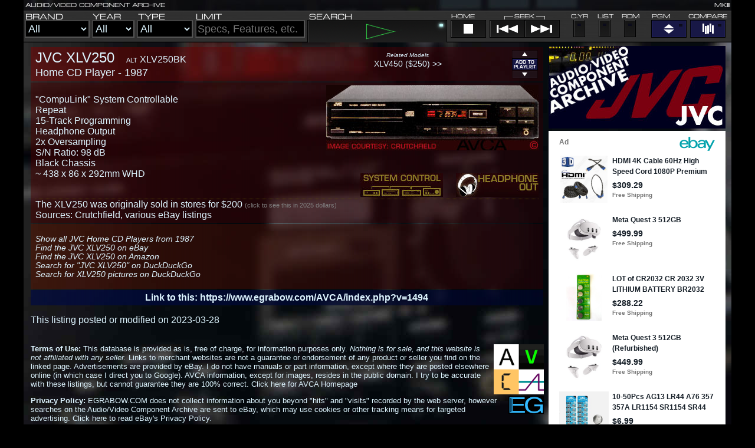

--- FILE ---
content_type: text/html; charset=UTF-8
request_url: https://www.egrabow.com/AVCA/index.php?v=1494&varr=%5B654,649,4949,4816%5D
body_size: 3657
content:
<!DOCTYPE html><html lang="en"><!--AVCA MKIII version FEB 17 2024 --><head><title>JVC XLV250 (1987 Home CD Player) | AVCA</title><link rel="stylesheet" href="https://www.egrabow.com/AVCA/MKIII20.css"><meta name="author" content="Ryan Grabow"><meta name="description" content="Audio/Video Component Archive:<br>Product Information for JVC XLV250, JVC XLV250BK, JVC XL-V250, JVC XL V250, JVC XL-V250BK, JVC XL V250BK"><meta name="date" content="2023-03-28" scheme="YYYY-MM-DD"><meta name="search_date" content="2023-03-28"><meta name="url" content="https://www.egrabow.com/AVCA/index.php?v=1494"><link rel="shortcut icon" href="https://www.egrabow.com/favicon.ico">
  <meta http-equiv="Content-Type" content="text/html; charset=windows-1252">
<script async src="https://epnt.ebay.com/static/epn-smart-tools.js"></script>
<script>window._epn = {campaign: 5338091907, smartPopover:false};</script>
<script src="https://epnt.ebay.com/static/epn-smart-tools.js"></script></head><body><a name="top"></a>
	<av-vtop><img src="https://www.egrabow.com/AVCA/simages/vtop_AVCA.png"><floatright><img src="https://www.egrabow.com/AVCA/simages/vtop_MKIII.png"></floatright></av-vtop>
	<header><form method="GET" action="https://www.egrabow.com/AVCA/index.php">
	
	<a href="https://www.egrabow.com/AVCA/index.php?v=-3&varr=[654,649,4949,4816]"><img src="https://www.egrabow.com/AVCA/simages/top_Brand.png" alt="Brand (click for summary)" title="Brand (click for summary)" class="lBrand"></a>
	<select size="1" name="br" class="fBrand">
	<option selected value="0">All</option><option value="3">JVC</option><option value="2">Kenwood</option><option value="5">Pioneer</option><option value="1">Sony</option></select><a href="https://www.egrabow.com/AVCA/index.php?v=-3&varr=[654,649,4949,4816]"><img src="https://www.egrabow.com/AVCA/simages/top_Year.png" alt="Year (click for summary)" title="Year (click for summary)" class="lYear"></a>
	<select size="1" name="yr" class="fYear">
	<option selected value="0">All</option><option>1976</option><option>1977</option><option>1978</option><option>1979</option><option>1980</option><option>1981</option><option>1982</option><option>1983</option><option>1984</option><option>1985</option><option>1986</option><option>1987</option><option>1988</option><option>1989</option><option>1990</option><option>1991</option><option>1992</option><option>1993</option><option>1994</option><option>1995</option><option>1996</option><option>1997</option><option>1998</option><option>1999</option><option>2000</option><option>2001</option><option>2002</option><option>2003</option><option>2004</option><option>2005</option><option>2006</option><option>2007</option><option>2008</option><option>2009</option></select>
	
	<a href="https://www.egrabow.com/AVCA/index.php?v=-2&varr=[654,649,4949,4816]"><img src="https://www.egrabow.com/AVCA/simages/top_Type.png" alt="Type (click for summary and templates)" title="Type (click for summary and templates)" class="lType"></a>
	<select size="1" name="ct" class="fType">
	<option selected value="0">All</option><option value="1">Audio</option><option value="2">Video</option><option value="3">Car</option></select>
	
	<img src="https://www.egrabow.com/AVCA/simages/top_Limit.png" alt="Optionally limit by features, specs, model numbers, etc." title="Optionally limit by features, specs, model numbers, etc." class="lLimit">
	<input type="text" name="str" value="" size="35" placeholder="Specs, Features, etc." title="Optionally limit by features, specs, model numbers, etc." class="fLimit">
	<img src="https://www.egrabow.com/AVCA/simages/top_Search.png" alt="Search" title="Search" class="lSearch"><input type="image" name="submit" src="https://www.egrabow.com/AVCA/simages/Search_White.png" alt="Search" border="0" class="fSearch"><input type="hidden" name="varr" value="[654,649,4949,4816]">
	<img src="https://www.egrabow.com/AVCA/simages/top_Home.png" alt="Home" title="Home" class="lHome"><a href="https://www.egrabow.com/AVCA/index.php?&varr=[654,649,4949,4816]"><img src="https://www.egrabow.com/AVCA/simages/Home.png" alt="Home" title="Home" class="fHome"></a><img src="https://www.egrabow.com/AVCA/simages/top_Seek.png" alt="Seek" title="Seek" class="lSeek">
	<a href="https://www.egrabow.com/AVCA/index.php?br=0&yr=2008&ct=0&str=&cyr=-100&varr=[654,649,4949,4816]"><img src="https://www.egrabow.com/AVCA/simages/Prev.png" alt="Previous Line" title="Previous Line" class="fPrev"></a>
	<a href="https://www.egrabow.com/AVCA/index.php?br=0&yr=2009&ct=0&str=&cyr=100&varr=[654,649,4949,4816]"><img src="https://www.egrabow.com/AVCA/simages/Next.png" alt="Next Line" title="Next Line" class="fNext"></a>
	
	<img src="https://www.egrabow.com/AVCA/simages/top_CYr.png" alt="Carryover Year" title="Carryover Year" class="lCYear">
	<input type="checkbox" name="cyr" value="11" id="fCYear"/><label for="fCYear" alt="Carryover Year" title="Carryover Year" class="fCYear"></label>
	<img src="https://www.egrabow.com/AVCA/simages/top_List.png" alt="List Only" title="List Only" class="lList">
	<input type="checkbox" name="list" value="11" id="fList"/><label for="fList" alt="List Only" title="List Only" class="fList"></label>
	<img src="https://www.egrabow.com/AVCA/simages/top_Rdm.png" alt="Random" title="Random" class="lRandom">
		<input type="checkbox" name="rdm" value="11" id="fRandom"/><label for="fRandom" alt="Random" title="Random" class="fRandom"></label>
	
	<img src="https://www.egrabow.com/AVCA/simages/top_Pgm.png" alt="Program Play" title="Program Play" class="lProgram"><a href="https://www.egrabow.com/AVCA/index.php?v=30&varr=[654,649,4949,4816]"><img src="https://www.egrabow.com/AVCA/simages/ProgramOff.png" alt="Program Play" title="Program Play" class="fProgram"></a><img src="https://www.egrabow.com/AVCA/simages/top_Compare.png" alt="Compare" title="Compare" class="lCompare"><a href="https://www.egrabow.com/AVCA/index.php?v=40&varr=[654,649,4949,4816]"><img src="https://www.egrabow.com/AVCA/simages/CompareOff.png" alt="Compare" title="Compare" class="fCompare"></a><honey><label for="firstname">First Name:</label> <input type="text" name="q" value="" id="firstname"><br><label for="lastname">Last Name:</label> <input type="text" name="a" value="" id="lastname"><br><label for="e-mail">Your E-Mail Address:</label> <input type="text" name="m" value="" id="e-mail"><br><label for="confirm">I agree to the terms of this website</label> <input type="checkbox" name="x" id="confirm" value="1"></honey>
	</form><forcewidth>&nbsp;&nbsp;&nbsp;&nbsp;&nbsp;&nbsp;&nbsp;&nbsp;&nbsp;&nbsp;&nbsp;&nbsp;&nbsp;&nbsp;&nbsp;&nbsp;&nbsp;&nbsp;&nbsp;&nbsp;&nbsp;&nbsp;&nbsp;&nbsp;&nbsp;&nbsp;&nbsp;&nbsp;&nbsp;&nbsp;&nbsp;&nbsp;&nbsp;&nbsp;&nbsp;&nbsp;&nbsp;&nbsp;&nbsp;&nbsp;&nbsp;&nbsp;&nbsp;&nbsp;&nbsp;&nbsp;&nbsp;&nbsp;&nbsp;&nbsp;&nbsp;&nbsp;&nbsp;&nbsp;&nbsp;&nbsp;&nbsp;&nbsp;&nbsp;&nbsp;&nbsp;&nbsp;&nbsp;&nbsp;&nbsp;&nbsp;&nbsp;&nbsp;&nbsp;&nbsp;&nbsp;&nbsp;&nbsp;&nbsp;&nbsp;&nbsp;&nbsp;&nbsp;&nbsp;&nbsp;&nbsp;&nbsp;&nbsp;&nbsp;&nbsp;&nbsp;&nbsp;&nbsp;&nbsp;&nbsp;&nbsp;&nbsp;&nbsp;&nbsp;&nbsp;&nbsp;&nbsp;&nbsp;&nbsp;&nbsp;&nbsp;&nbsp;&nbsp;&nbsp;&nbsp;&nbsp;&nbsp;&nbsp;&nbsp;&nbsp;&nbsp;&nbsp;&nbsp;&nbsp;&nbsp;&nbsp;&nbsp;&nbsp;&nbsp;&nbsp;&nbsp;&nbsp;&nbsp;&nbsp;&nbsp;&nbsp;&nbsp;&nbsp;&nbsp;&nbsp;&nbsp;&nbsp;&nbsp;&nbsp;&nbsp;&nbsp;&nbsp;&nbsp;&nbsp;&nbsp;&nbsp;&nbsp;&nbsp;&nbsp;&nbsp;&nbsp;&nbsp;&nbsp;&nbsp;&nbsp;&nbsp;&nbsp;&nbsp;&nbsp;&nbsp;&nbsp;&nbsp;&nbsp;&nbsp;&nbsp;&nbsp;&nbsp;&nbsp;&nbsp;&nbsp;&nbsp;&nbsp;&nbsp;&nbsp;&nbsp;&nbsp;&nbsp;&nbsp;&nbsp;&nbsp;&nbsp;&nbsp;&nbsp;&nbsp;&nbsp;&nbsp;&nbsp;&nbsp;&nbsp;&nbsp;&nbsp;&nbsp;&nbsp;</forcewidth></header><avbody><av-box><av-boxL><av-modpl1><av-plBox><av-plL><h1>JVC XLV250</h1> &nbsp;&nbsp;&nbsp;&nbsp;<av-small>ALT</av-small>&nbsp;XLV250BK<br><h2><a href="https://www.egrabow.com/AVCA/index.php?br=3&ct=1155&yr=1987&varr=[654,649,4949,4816]">Home CD Player - 1987</a></h2></av-plL>
<av-plC><av-small><i>Related Models</i></av-small><br><a href="https://www.egrabow.com/AVCA/index.php?v=1495&varr=[654,649,4949,4816]" title="Next higher model">XLV450 ($250) &gt;&gt;</a><br></av-plC><av-plR><img src="https://www.egrabow.com/AVCA/simages/PlaylistUpDim.png"><br><a href="https://www.egrabow.com/AVCA/index.php?v=1494&varr=[654,649,4949,4816]&varr=[654,649,4949,4816,1494]"><img src="https://www.egrabow.com/AVCA/simages/PlaylistAdd.png" alt="Add to Playlist" title="Add to Playlist"></a><br><img src="https://www.egrabow.com/AVCA/simages/PlaylistDownDim.png"></av-plR></av-plBox></av-modpl1>
<av-modpl2><figure><img src="https://www.egrabow.com/AVCA/pic/1494.jpg" alt="JVC XLV250" title="JVC XLV250"></figure><badge></badge><badge><img src="https://www.egrabow.com/AVCA/badge/55017.jpg" alt="Headphone Output" title="Headphone Output"><img src="https://www.egrabow.com/AVCA/badge/55045.jpg" alt="System Controllable" title="System Controllable"></badge><p>&quot;CompuLink&quot; System Controllable<br>Repeat<br>15-Track Programming<br>Headphone Output<br>2x Oversampling<br>S/N Ratio: 98 dB<br>Black Chassis<br>~ 438 x 86 x 292mm WHD</p><av-prsource><a href="https://data.bls.gov/cgi-bin/cpicalc.pl?cost1=200&year1=198707&year2=202509">The XLV250 was originally sold in stores for $200</a> <font color="gray"><av-small>(click to see this in 2025 dollars)</av-small></font><br>Sources: Crutchfield, various eBay listings</av-prsource></av-modpl2>
<av-modpl3><p><a href="https://www.egrabow.com/AVCA/index.php?br=3&ct=1155&yr=1987&varr=[654,649,4949,4816]">Show all JVC Home CD Players from 1987</a><br><a target="_blank" href="https://www.ebay.com/sch/i.html?_from=R40&_trksid=p2380057.m570.l1313&_nkw=JVC+XLV250&_sacat=0&mkcid=1&mkrid=711-53200-19255-0&siteid=0&campid=5338091907&customid=&toolid=10001&mkevt=1" title="see Terms of Use below">Find the JVC XLV250 on eBay</a><img style="text-decoration:none;border:0;padding:0;margin:0;" src="https://www.ebayadservices.com/marketingtracking/v1/impression?mpt=61838871&mkcid=1&mkrid=711-53200-19255-0&mkevt=2&siteid=0&campid=5338091907&ad_type=0&toolid=10001"><br>
<a href="https://www.amazon.com/s?k=JVC+XLV250" target="_blank" title="see Terms of Use below">Find the JVC XLV250 on Amazon</a><br><a href="https://www.duckduckgo.com/JVC%20XLV250" target="_blank" title="see Terms of Use below">Search for &quot;JVC XLV250&quot; on DuckDuckGo</a><br>
<a href="https://www.duckduckgo.com/JVC%20XLV250?iax=images&ia=images" target="_blank" title="see Terms of Use below">Search for XLV250 pictures on DuckDuckGo</a></p></av-modpl3></av-model><av-model><av-bluepanel><b>Link to this: <a href="https://www.egrabow.com/AVCA/index.php?v=1494">https://www.egrabow.com/AVCA/index.php?v=1494</a></b></av-bluepanel></av-model><time datetime="2023-03-28" class="time">This listing posted or modified on 2023-03-28</time><br><br><small><p><floatright><a href="https://www.egrabow.com/AVCA/index.php?&varr=[654,649,4949,4816]"><img src="https://www.egrabow.com/AVCA/simages/AVCAbug.png"></a></floatright><b>Terms of Use:</b> This database is provided as is, free of charge, for information purposes only. <i>Nothing is for sale, and this website is not affiliated with any seller.</i> Links to merchant websites are not a guarantee or endorsement of any product or seller you find on the linked page. Advertisements are provided by eBay. I do not have manuals or part information, except where they are posted elsewhere online (in which case I direct you to Google). AVCA information, except for images, resides in the public domain. I try to be accurate with these listings, but cannot guarantee they are 100% correct. <a href="https://www.egrabow.com/AVCA">Click here for AVCA Homepage</a></p>
<p><floatright><a href="https://www.egrabow.com/rm.php?e=Prime"><img src="https://www.egrabow.com/AVCA/simages/EG.png"></a></floatright><b>Privacy Policy:</b> EGRABOW.COM does not collect information about you beyond &quot;hits&quot; and &quot;visits&quot; recorded by the web server, however searches on the Audio/Video Component Archive are sent to eBay, which may use cookies or other tracking means for targeted advertising. <a href="https://pages.ebay.com/help/policies/privacy-policy.html">Click here to read eBay's Privacy Policy</a>.</p></small>
</av-boxL><av-boxR><av-sideTOP><a href="https://www.egrabow.com/AVCA/index.php?&varr=[654,649,4949,4816]"><img src="https://www.egrabow.com/AVCA/simages/top_JVC.jpg"></a></av-sideTOP><av-sideBG><av-recent><p><av-prenotes><b><big>Recently Added or Updated:</big></b></av-prenotes><a href="https://www.egrabow.com/AVCA/index.php?v=2148&varr=[654,649,4949,4816]">Sony&nbsp;MHC991AV&nbsp;(1996&nbsp;Shelf&nbsp;System)</a><br><a href="https://www.egrabow.com/AVCA/index.php?v=4056&varr=[654,649,4949,4816]">Sony&nbsp;LBTD670AV&nbsp;(1996&nbsp;Shelf&nbsp;System)</a><br><a href="https://www.egrabow.com/AVCA/index.php?v=2145&varr=[654,649,4949,4816]">Sony&nbsp;LBTD570&nbsp;(1996&nbsp;Shelf&nbsp;System)</a><br><a href="https://www.egrabow.com/AVCA/index.php?v=2144&varr=[654,649,4949,4816]">Sony&nbsp;LBTD270&nbsp;(1996&nbsp;Shelf&nbsp;System)</a><br><a href="https://www.egrabow.com/AVCA/index.php?v=3284&varr=[654,649,4949,4816]">Sony&nbsp;LBTD170&nbsp;(1996&nbsp;Shelf&nbsp;System)</a><br><a href="https://www.egrabow.com/AVCA/index.php?v=2147&varr=[654,649,4949,4816]">Sony&nbsp;MHC771&nbsp;(1996&nbsp;Shelf&nbsp;System)</a><br><a href="https://www.egrabow.com/AVCA/index.php?v=2044&varr=[654,649,4949,4816]">Sony&nbsp;PMC202&nbsp;(1996&nbsp;Shelf&nbsp;System)</a><br><a href="https://www.egrabow.com/AVCA/index.php?v=2146&varr=[654,649,4949,4816]">Sony&nbsp;MHC331&nbsp;(1996&nbsp;Shelf&nbsp;System)</a><br><a href="https://www.egrabow.com/AVCA/index.php?v=4062&varr=[654,649,4949,4816]">Pioneer&nbsp;DEQ9200&nbsp;(1996&nbsp;Car&nbsp;Equalizer)</a><br><a href="https://www.egrabow.com/AVCA/index.php?v=793&varr=[654,649,4949,4816]">Pioneer&nbsp;CDXP1220S&nbsp;(1996&nbsp;Car&nbsp;CD&nbsp;Changer)</a><br><a href="https://www.egrabow.com/AVCA/index.php?v=3794&varr=[654,649,4949,4816]">Pioneer&nbsp;CDXFM623S&nbsp;(1996&nbsp;Car&nbsp;CD&nbsp;Changer)</a><br><a href="https://www.egrabow.com/AVCA/index.php?v=3795&varr=[654,649,4949,4816]">Pioneer&nbsp;CDXFM627S&nbsp;(1996&nbsp;Car&nbsp;CD&nbsp;Changer)</a><br><a href="https://www.egrabow.com/AVCA/index.php?v=3796&varr=[654,649,4949,4816]">Pioneer&nbsp;CDXFM1227S&nbsp;(1996&nbsp;Car&nbsp;CD&nbsp;Changer)</a><br><a href="https://www.egrabow.com/AVCA/index.php?v=420&varr=[654,649,4949,4816]">Sony&nbsp;CDX52&nbsp;(1996&nbsp;Car&nbsp;CD&nbsp;Changer)</a><br><a href="https://www.egrabow.com/AVCA/index.php?v=421&varr=[654,649,4949,4816]">Sony&nbsp;CDX72&nbsp;(1996&nbsp;Car&nbsp;CD&nbsp;Changer)</a><br><a href="https://www.egrabow.com/AVCA/index.php?v=794&varr=[654,649,4949,4816]">Pioneer&nbsp;CDXP620S&nbsp;(1996&nbsp;Car&nbsp;CD&nbsp;Changer)</a><br><a href="https://www.egrabow.com/AVCA/index.php?v=4033&varr=[654,649,4949,4816]">JVC&nbsp;KDMK77&nbsp;(1996&nbsp;Car&nbsp;CD&nbsp;Changer)</a><br><a href="https://www.egrabow.com/AVCA/index.php?v=4035&varr=[654,649,4949,4816]">JVC&nbsp;KDMK79RF&nbsp;(1996&nbsp;Car&nbsp;CD&nbsp;Changer)</a><br><a href="https://www.egrabow.com/AVCA/index.php?v=4036&varr=[654,649,4949,4816]">JVC&nbsp;KDMA1&nbsp;(1996&nbsp;Car&nbsp;CD&nbsp;Changer)</a><br><a href="https://www.egrabow.com/AVCA/index.php?v=422&varr=[654,649,4949,4816]">Sony&nbsp;CDXT62&nbsp;(1996&nbsp;Car&nbsp;CD&nbsp;Changer)</a><br><a href="https://www.egrabow.com/AVCA/index.php?v=804&varr=[654,649,4949,4816]">Pioneer&nbsp;DEH43DH&nbsp;(1996&nbsp;Car&nbsp;CD&nbsp;Receiver)</a><br><a href="https://www.egrabow.com/AVCA/index.php?v=807&varr=[654,649,4949,4816]">Pioneer&nbsp;DEH55DH&nbsp;(1996&nbsp;Car&nbsp;CD&nbsp;Receiver)</a><br><a href="https://www.egrabow.com/AVCA/index.php?v=4061&varr=[654,649,4949,4816]">Pioneer&nbsp;DEH53DH&nbsp;(1996&nbsp;Car&nbsp;CD&nbsp;Receiver)</a><br><a href="https://www.egrabow.com/AVCA/index.php?v=4786&varr=[654,649,4949,4816]">Sony&nbsp;CDXT65&nbsp;(1996&nbsp;Car&nbsp;CD&nbsp;Changer)</a><br><a href="https://www.egrabow.com/AVCA/index.php?v=811&varr=[654,649,4949,4816]">Pioneer&nbsp;DEH225&nbsp;(1996&nbsp;Car&nbsp;CD&nbsp;Receiver)</a><br><a href="https://www.egrabow.com/AVCA/index.php?v=812&varr=[654,649,4949,4816]">Pioneer&nbsp;DEH425&nbsp;(1996&nbsp;Car&nbsp;CD&nbsp;Receiver)</a><br><a href="https://www.egrabow.com/AVCA/index.php?v=813&varr=[654,649,4949,4816]">Pioneer&nbsp;DEH525&nbsp;(1996&nbsp;Car&nbsp;CD&nbsp;Receiver)</a><br><a href="https://www.egrabow.com/AVCA/index.php?v=814&varr=[654,649,4949,4816]">Pioneer&nbsp;DEHP625&nbsp;(1996&nbsp;Car&nbsp;CD&nbsp;Receiver)</a><br><a href="https://www.egrabow.com/AVCA/index.php?v=815&varr=[654,649,4949,4816]">Pioneer&nbsp;DEHP725&nbsp;(1996&nbsp;Car&nbsp;CD&nbsp;Receiver)</a><br><a href="https://www.egrabow.com/AVCA/index.php?v=816&varr=[654,649,4949,4816]">Pioneer&nbsp;DEHP825&nbsp;(1996&nbsp;Car&nbsp;CD&nbsp;Receiver)</a><br></p></av-recent></av-sideBG><av-sideFG><ins class="epn-placement" data-config-id="5cb3ebde3cd6d74c978119c6" data-keyword="JVC XLV250"></ins></av-sideFG></av-boxR></av-box></avbody>
</body></html>

--- FILE ---
content_type: text/html; charset=utf-8
request_url: https://epnt.ebay.com/placement?st=ACTIVE&cpid=5338091907&l=300x750&ft=Roboto%20Slab%2C%20serif%3B&tc=%23B30005&clp=true&mi=10&k=JVC%20XLV250&ctids=293&mkpid=EBAY-US&ur=true&cts=true&sf=true&pid=1763690862267-0-1179003&ad_v=2
body_size: 15507
content:
<!DOCTYPE html><html><head><script>parent.postMessage({"type":0,"data":{"beaconURL":""},"id":"1763690862267-0-1179003"}, '*')</script><script src="https://epnt.ebay.com/static/placement.js"></script><style>
/**
 * Reset styles
 */
html, body, div, span, applet, object, iframe,
h1, h2, h3, h4, h5, h6, p, blockquote, pre,
a, abbr, acronym, address, big, cite, code,
del, dfn, em, img, ins, kbd, q, s, samp,
small, strike, strong, sub, sup, tt, var,
b, u, i, center,
dl, dt, dd, ol, ul, li,
fieldset, form, label, legend,
table, caption, tbody, tfoot, thead, tr, th, td,
article, aside, canvas, details, embed,
figure, figcaption, footer, header, hgroup,
menu, nav, output, ruby, section, summary,
time, mark, audio, video {
 margin: 0;
 padding: 0;
 border: 0;
 font-size: 100%;
 font: inherit;
 vertical-align: baseline;
}
/* HTML5 display-role reset for older browsers */
article, aside, details, figcaption, figure,
footer, header, hgroup, menu, nav, section {
 display: block;
}
body {
 line-height: 1;
}
ol, ul {
 list-style: none;
}
blockquote, q {
 quotes: none;
}
blockquote:before, blockquote:after,
q:before, q:after {
 content: '';
 content: none;
}
table {
 border-collapse: collapse;
 border-spacing: 0;
}

* {
  box-sizing: border-box;
}

@font-face {
  font-display: optional;
  font-family: "Market Sans";
  font-style: normal;
  font-weight: 400;
  src: url(https://ir.ebaystatic.com/cr/v/c1/market-sans/v1.0/MarketSans-Regular-WebS.eot);
  src: url(https://ir.ebaystatic.com/cr/v/c1/market-sans/v1.0/MarketSans-Regular-WebS.eot?#iefix) format('embedded-opentype'), url(https://ir.ebaystatic.com/cr/v/c1/market-sans/v1.0/MarketSans-Regular-WebS.woff2) format('woff2'), url(https://ir.ebaystatic.com/cr/v/c1/market-sans/v1.0/MarketSans-Regular-WebS.woff) format('woff'), url(https://ir.ebaystatic.com/cr/v/c1/market-sans/v1.0/MarketSans-Regular-WebS.ttf) format('truetype'), url(https://ir.ebaystatic.com/cr/v/c1/market-sans/v1.0/MarketSans-Regular-WebS.svg#MarketSans-Regular-WebS) format('svg')
}

@font-face {
  font-display: optional;
  font-family: "Market Sans";
  font-style: normal;
  font-weight: 700;
  src: url(https://ir.ebaystatic.com/cr/v/c1/market-sans/v1.0/MarketSans-SemiBold-WebS.eot);
  src: url(https://ir.ebaystatic.com/cr/v/c1/market-sans/v1.0/MarketSans-SemiBold-WebS.eot?#iefix) format('embedded-opentype'), url(https://ir.ebaystatic.com/cr/v/c1/market-sans/v1.0/MarketSans-SemiBold-WebS.woff2) format('woff2'), url(https://ir.ebaystatic.com/cr/v/c1/market-sans/v1.0/MarketSans-SemiBold-WebS.woff) format('woff'), url(https://ir.ebaystatic.com/cr/v/c1/market-sans/v1.0/MarketSans-SemiBold-WebS.ttf) format('truetype'), url(https://ir.ebaystatic.com/cr/v/c1/market-sans/v1.0/MarketSans-SemiBold-WebS.svg#MarketSans-SemiBold-WebS) format('svg')
}

html,
body {
  width: 100%;
  height: 100%;
  color: #111820;
	font-size: .875rem;
	font-family: "Market Sans", Arial, sans-serif
}

/**
 * Shared CSS between all layouts
 */

.ad-units-main {
  position: relative;
  background: #fff;
  padding-top: 42px;
  padding-left: 18px;
  padding-right: 18px;
}

/**
 *  position: relative is require for perfect-scrollbar
 */
.ad-units {
  position: relative;
}

.ad-units__logo {
  position: absolute;
  top: 10px;
  right: 18px;
}

.ad-units__adtext {
  position: absolute;
  top: 10px;
  left: 18px;
  height: 18px;
  font-size: 12px;
  font-weight: bold;
  line-height: 1.5;
  letter-spacing: normal;
  color: #767676;
}

.ad-unit__img-container {
  background: #fff;
  display: block;
  width: 84px;
  height: 80px;
  align-items: center;
  justify-content: center;
  display: flex;
}

.ad-unit__img {
  max-width: 84px;
  max-height: 80px;
}

.ad-unit__title {
  display: block;
  font-size: 12px;
  font-weight: bold;
  font-style: normal;
  font-stretch: normal;
  line-height: 1.5;
  letter-spacing: normal;
  color: #151e27;
  overflow: hidden;
  text-overflow: ellipsis;
  text-decoration: none;
  -webkit-box-orient: vertical;
  -webkit-line-clamp: 2;
  white-space: normal;
}

.ad-unit__price {
  height: 20px;
  font-size: 14px;
  font-weight: bold;
  font-style: normal;
  font-stretch: normal;
  line-height: 1.43;
  letter-spacing: normal;
  color: #151e27;
}

.ad-unit__free-shipping {
  height: 14px;
  font-size: 10px;
  font-weight: bold;
  font-style: normal;
  font-stretch: normal;
  line-height: 1.4;
  letter-spacing: normal;
  color: #767676;
  -webkit-font-smoothing: antialiased;
}

.ad-unit__bup,
.ad-unit__eek {
  display: block;
  font-size: 10px;
  color: #151e27;
  font-weight: bold;
}

/**
 *  Landscape & Square
 */
.ad-units-main--landscape {
  width: 100%;
  height: 220px;
}

.ad-units-main--landscape .ad-units {
  white-space: nowrap;
  display: flex;
  position: relative;
  overflow-x: auto;
  height: 178px;
}

.ad-units-main--landscape .ad-unit {
  width: 112px;
  padding-right: 28px;
}

.ad-units-main--landscape .ad-unit__img-container {
  margin-bottom: 6px;
}

.ad-units-main--landscape .ad-unit__title {
  height: 36px;
  width: 84px;
  margin-bottom: 2px;
}

.ad-units-main--landscape .ad-unit__price {
  width: 84px;
}

.ad-units-main--landscape .ad-unit__free-shipping {
  width: 84px;
}

/**
 * Skyscraper & Square
 */
.ad-units-main--skyscraper .ad-units {
  height: 100%;
  overflow-y: auto;
}

.ad-units-main--skyscraper {
  width: 300px;
  height: 100%;
  padding-bottom: 18px;
}

.ad-units-main--square .ad-unit__img-container,
.ad-units-main--skyscraper .ad-unit__img-container {
  vertical-align: top;
  display: inline-block;
  margin-right: 6px;
}

.ad-units-main--square .ad-unit__info,
.ad-units-main--skyscraper .ad-unit__info {
  vertical-align: top;
  display: inline-block;
  width: 174px;
}
.ad-units-main--square .ad-unit,
.ad-units-main--skyscraper .ad-unit {
  padding-bottom: 20px;
}

.ad-units-main--square .ad-unit__title,
.ad-units-main--skyscraper .ad-unit__title {
  max-height: 36px;
  margin-bottom: 4px;
}

.ad-units--skyscraper .ad-unit__img-container {
  text-align: center;
}

/**
 * Square
 */
.ad-units-main--square {
}

.ad-units-main--square .ad-units {
  position: relative;
  width: 284px;
  height: 204px;
}

  </style><script type="text/javascript" data-inlinepayload="{&quot;nonce&quot;:&quot;&quot;,&quot;loggerProps&quot;:{&quot;serviceName&quot;:&quot;explorer&quot;,&quot;serviceConsumerId&quot;:&quot;urn:ebay-marketplace-consumerid:c81d6f26-6600-4e61-ac56-e1987122efc5&quot;,&quot;serviceVersion&quot;:&quot;explorer-0.0.2_20251106170326910&quot;,&quot;siteId&quot;:0,&quot;environment&quot;:&quot;production&quot;,&quot;captureUncaught&quot;:true,&quot;captureUnhandledRejections&quot;:true,&quot;endpoint&quot;:&quot;https://svcs.ebay.com/&quot;,&quot;pool&quot;:&quot;r1explorer43cont&quot;}}">(()=>{"use strict";const e={unstructured:{message:"string"},event:{kind:"string",detail:"string"},exception:{"exception.type":"string","exception.message":"string","exception.stacktrace":"string","exception.url":"string"}},t=JSON.parse('{"logs":"https://ir.ebaystatic.com/cr/v/c01/logs.dae067de06d6d3663c6f.bundle.js"}');const r=(e,t)=>{const r="undefined"!=typeof window?window.location.href:"/index.js";return{type:"exception","exception.context":t||"","exception.type":e?.name||"","exception.message":e?.message||"","exception.stacktrace":e?.stack||"","exception.url":r}},n=(e,r,n)=>{let o=!1;const i=[];let a=e=>{o?(e=>{console.warn("Logger failed initialization (see earlier error logs) — failed to send log: ",e)})(e):i.push(e)};return n({event:"Preload",value:a}),(async e=>{let r=2;const n=async()=>{let o;r--;try{o=await import(t[e])}catch(e){if(r>0)return console.error("@ebay/rum-web failed to lazy load module; retrying",e),n();throw console.error("@ebay/rum-web failed to lazy load module; fatal",e),e}return function(e,t){if("object"!=typeof(r=e)||null===r||Array.isArray(r)||e.key!==t||void 0===e.factory)throw new Error("Invalid module loaded");var r}(o,e),o};return n()})("logs").then((t=>{const{factory:n}=t;return n(e,r)})).then((e=>{a=e,n({event:"Complete",value:a}),i.forEach((e=>a(e))),i.length=0})).catch((e=>{console.error(e.message),o=!0,n({event:"Error",value:e}),i.forEach((e=>a(e))),i.length=0})),t=>{((e,t)=>"shouldIgnore"in e&&void 0!==e.shouldIgnore?e.shouldIgnore(t):"ignoreList"in e&&void 0!==e.ignoreList&&((e,t)=>null!==Object.values(e).filter(Boolean).join(" ").match(t))(t,e.ignoreList))(e,t)||a(t)}},o=e=>({log:t=>e({type:"unstructured",message:t}),error:(t,n)=>e(r(t,n)),event:t=>e(t)}),i="@ebay/rum/request-status",a=Symbol.for("@ebay/rum/logger"),s=e=>{window.dispatchEvent(new CustomEvent("@ebay/rum/ack-status",{detail:e}))};function c(e,t){!1===e&&new Error(`RUM_INLINE_ERR_CODE: ${t}`)}(t=>{const c=(()=>{let e={status:"Initialize"};const t=()=>s(e);return window.addEventListener(i,t),{updateInlinerState:t=>{e=t,s(e)},dispose:()=>window.removeEventListener(i,t)}})();try{const i=((t,i=(()=>{}))=>{if((e=>{if(!e.endpoint)throw new Error('Unable to initialize logger. "endpoint" is a required property in the input object.');if(!e.serviceName)throw new Error('Unable to initialize logger. "serviceName" is a required property in the input object.');if(e.customSchemas&&!e.namespace)throw new Error('Unable to initialize logger. "namespace" is a required property in the input object if you provide customeSchemas.')})(t),"undefined"==typeof window)return{...o((()=>{})),noop:!0};const a={...t.customSchemas,...e},s=n((e=>{return"ignoreList"in e?{...e,ignoreList:(t=e.ignoreList,new RegExp(t.map((e=>`(${e})`)).join("|"),"g"))}:e;var t})(t),a,i);return t.captureUncaught&&(e=>{window.addEventListener("error",(t=>{if(t.error instanceof Error){const n=r(t.error,"Uncaught Error Handler");e(n)}}))})(s),t.captureUnhandledRejections&&(e=>{window.addEventListener("unhandledrejection",(t=>{if(t.reason instanceof Error){const n=r(t.reason,"Unhandled Rejection Handler");e(n)}}))})(s),o(s)})(t.loggerProps,(e=>t=>{if("Error"===t.event)return((e,t)=>{e.updateInlinerState({status:"Failure",error:t.value})})(e,t);var r;e.updateInlinerState({status:(r=t.event,"Complete"===r?"Success":r),logger:o(t.value)})})(c));t.onLoggerLoad&&t.onLoggerLoad(i),window[a]=i}catch(e){c.updateInlinerState({status:"Failure",error:e})}})({onLoggerLoad:()=>{},...(()=>{c(null!==document.currentScript,1);const e=document.currentScript.dataset.inlinepayload;return c(void 0!==e,2),JSON.parse(e)})()})})();</script></head><body><div class="ad-units-main ad-units-main--skyscraper"><p class="ad-units__adtext">Ad</p><img class="ad-units__logo" src="https://epnt.ebay.com/static/e-bay-logo-teal.png" alt="eBay"/><section id="ads-container" class="ad-units ad-units--skyscraper"><div class="ad-unit"><a class="ad-unit__img-container" href="https://www.ebay.com/itm/317368199493?hash=item49e49e6945%3Ag%3AcOgAAOSwxupa9eMO&amp;amdata=enc%3AAQAKAAAA4PeG5RIuIyokJHJy903%2F5UaN3SqM6%2F9z9HWKqoTANSCMru7wXuQTwN6g1DhJyW2JvIwLViKbFqahgLjFlNC1fCbyVy181kVGJPsAFn3V1GZHDyh1ukRkNxIoPW6lCN2WPA5SjIFbYQCiqucy3Y%2F51JiFzgQtlDjdvQYpr7cPxqOWYdv%2FL7T0qTfnr0SJsALu3EkjvkGBduW67T8tMYj5stNLnmVsLpEX9f2IWri7WPP7PJt%2BMRH7G8SKp4HrbF2RZ7PTlCykxXmOUtoZzS2EfoLzP7lLMzoqGcYaJAe3g6dn&amp;mkcid=1&amp;mkrid=711-53200-19255-0&amp;siteid=0&amp;campid=5338091907&amp;customid=&amp;toolid=20003&amp;mkevt=1" target="_blank" rel="noopener noreferrer"><img class="ad-unit__img" src="https://i.ebayimg.com/images/g/cOgAAOSwxupa9eMO/s-l225.jpg"/></a><div class="ad-unit__info"><a class="ad-unit__title" href="https://www.ebay.com/itm/317368199493?hash=item49e49e6945%3Ag%3AcOgAAOSwxupa9eMO&amp;amdata=enc%3AAQAKAAAA4PeG5RIuIyokJHJy903%2F5UaN3SqM6%2F9z9HWKqoTANSCMru7wXuQTwN6g1DhJyW2JvIwLViKbFqahgLjFlNC1fCbyVy181kVGJPsAFn3V1GZHDyh1ukRkNxIoPW6lCN2WPA5SjIFbYQCiqucy3Y%2F51JiFzgQtlDjdvQYpr7cPxqOWYdv%2FL7T0qTfnr0SJsALu3EkjvkGBduW67T8tMYj5stNLnmVsLpEX9f2IWri7WPP7PJt%2BMRH7G8SKp4HrbF2RZ7PTlCykxXmOUtoZzS2EfoLzP7lLMzoqGcYaJAe3g6dn&amp;mkcid=1&amp;mkrid=711-53200-19255-0&amp;siteid=0&amp;campid=5338091907&amp;customid=&amp;toolid=20003&amp;mkevt=1" target="_blank" rel="noopener noreferrer">HDMI 4K Cable 60Hz High Speed Cord 1080P Premium Mesh 1.5FT- 50FT Multi-Pack Lot</a><p class="ad-unit__price">$309.29</p><span class="ad-unit__free-shipping">Free Shipping</span></div></div><div class="ad-unit"><a class="ad-unit__img-container" href="https://www.ebay.com/itm/406085701462?hash=item5e8c980f56%3Ag%3A7zsAAeSwjQxoh-5l&amp;amdata=enc%3AAQAKAAAA4PeG5RIuIyokJHJy903%2F5UZysvOxsx2KHdSOGex56lbEWUl5PX6mBVvlpa0qhaAMY2Eqj7vS9JKFGqW8oJoIbeKaWFYCClL5QF01%2BI0f9OiEst%2Fmj1DmI5Ig%2FMdjbDTwRKK3sryCW2einxKeBcDMlKanQKr%2Bfpk5hOulYnC2IkDkLxp%2FawQeCFWN3Z6DU5c3T0%2B%2FdG9OH2zYSNfW4EYMG08q5tbIeHKgjkNnOicfxCPQjQSNd23%2FD1dMU1j1PH7cvJVTy30eb4ggW7erFpSYgGZEiGZVaOO6Xusu4C7movR7&amp;mkcid=1&amp;mkrid=711-53200-19255-0&amp;siteid=0&amp;campid=5338091907&amp;customid=&amp;toolid=20003&amp;mkevt=1" target="_blank" rel="noopener noreferrer"><img class="ad-unit__img" src="https://i.ebayimg.com/images/g/7zsAAeSwjQxoh-5l/s-l225.jpg"/></a><div class="ad-unit__info"><a class="ad-unit__title" href="https://www.ebay.com/itm/406085701462?hash=item5e8c980f56%3Ag%3A7zsAAeSwjQxoh-5l&amp;amdata=enc%3AAQAKAAAA4PeG5RIuIyokJHJy903%2F5UZysvOxsx2KHdSOGex56lbEWUl5PX6mBVvlpa0qhaAMY2Eqj7vS9JKFGqW8oJoIbeKaWFYCClL5QF01%2BI0f9OiEst%2Fmj1DmI5Ig%2FMdjbDTwRKK3sryCW2einxKeBcDMlKanQKr%2Bfpk5hOulYnC2IkDkLxp%2FawQeCFWN3Z6DU5c3T0%2B%2FdG9OH2zYSNfW4EYMG08q5tbIeHKgjkNnOicfxCPQjQSNd23%2FD1dMU1j1PH7cvJVTy30eb4ggW7erFpSYgGZEiGZVaOO6Xusu4C7movR7&amp;mkcid=1&amp;mkrid=711-53200-19255-0&amp;siteid=0&amp;campid=5338091907&amp;customid=&amp;toolid=20003&amp;mkevt=1" target="_blank" rel="noopener noreferrer">Meta Quest 3 512GB</a><p class="ad-unit__price">$499.99</p><span class="ad-unit__free-shipping">Free Shipping</span></div></div><div class="ad-unit"><a class="ad-unit__img-container" href="https://www.ebay.com/itm/116854687464?hash=item1b351506e8%3Ag%3Ab9kAAeSwBY9pBMoI&amp;amdata=enc%3AAQAKAAAA4PeG5RIuIyokJHJy903%2F5UZcHb8YtFEiNcA1ZStFMBYyEXSIHXaF0o4B4pkrD%2FuGTF5Wq51tzV81%2Bz9AqEbTreUORPpDrj2jrLlUcM%2Fu7dExy77KzwC5ax61cnmrbx2DlVayiy86iKyv2D8pwXSUyfMXqQQKSKaM95iqAwm%2BagHbwVXCI3f0vwdFN8URUCJKz9RmB7Afo3ClF7kN%2FwgY%2Fk8pJWkBT1kpetYMA%2Bt9nR%2Bi74ZDPDXVUxhnJnaIyZcOmiaYapN0e7biAlNzR384WiCZq%2BVKwAn1J2Lp%2F1uU%2BF3Z&amp;mkcid=1&amp;mkrid=711-53200-19255-0&amp;siteid=0&amp;campid=5338091907&amp;customid=&amp;toolid=20003&amp;mkevt=1" target="_blank" rel="noopener noreferrer"><img class="ad-unit__img" src="https://i.ebayimg.com/images/g/b9kAAeSwBY9pBMoI/s-l225.jpg"/></a><div class="ad-unit__info"><a class="ad-unit__title" href="https://www.ebay.com/itm/116854687464?hash=item1b351506e8%3Ag%3Ab9kAAeSwBY9pBMoI&amp;amdata=enc%3AAQAKAAAA4PeG5RIuIyokJHJy903%2F5UZcHb8YtFEiNcA1ZStFMBYyEXSIHXaF0o4B4pkrD%2FuGTF5Wq51tzV81%2Bz9AqEbTreUORPpDrj2jrLlUcM%2Fu7dExy77KzwC5ax61cnmrbx2DlVayiy86iKyv2D8pwXSUyfMXqQQKSKaM95iqAwm%2BagHbwVXCI3f0vwdFN8URUCJKz9RmB7Afo3ClF7kN%2FwgY%2Fk8pJWkBT1kpetYMA%2Bt9nR%2Bi74ZDPDXVUxhnJnaIyZcOmiaYapN0e7biAlNzR384WiCZq%2BVKwAn1J2Lp%2F1uU%2BF3Z&amp;mkcid=1&amp;mkrid=711-53200-19255-0&amp;siteid=0&amp;campid=5338091907&amp;customid=&amp;toolid=20003&amp;mkevt=1" target="_blank" rel="noopener noreferrer">LOT of CR2032 CR 2032 3V LITHIUM BATTERY BR2032 DL2032  EXP 2033 Remote New</a><p class="ad-unit__price">$288.22</p><span class="ad-unit__free-shipping">Free Shipping</span></div></div><div class="ad-unit"><a class="ad-unit__img-container" href="https://www.ebay.com/itm/406273663306?hash=item5e97cc214a%3Ag%3Ao3AAAeSwRG1o5wPa&amp;amdata=enc%3AAQAKAAAA4PeG5RIuIyokJHJy903%2F5UYN8iM8Sd4h3HPenL7pIm0w9EVwgtN2P8arlF%2FAW0eTxq%2BUJ4Y3bw8777E8KlLmTOwQAWRrMuLmzKVQsG3tOgixQ3DAlUoqyYe4w%2F%2BRPWWL0ey94g4traQ5QTI%2FdkTUKp4B6QhriBpck5oAmpQvgFJOpWt695k4D5JJiN6ZAl3QhyqFoY7Ivtm%2Biz%2FgQJFvV4M4410M5u3TdF47vAzDMwy4DCaS98WbQWJyapXPCigfSEKApaIRzlW7tiaLB7NTvJRVa8sxIjTD4PDqyc23kSDx&amp;mkcid=1&amp;mkrid=711-53200-19255-0&amp;siteid=0&amp;campid=5338091907&amp;customid=&amp;toolid=20003&amp;mkevt=1" target="_blank" rel="noopener noreferrer"><img class="ad-unit__img" src="https://i.ebayimg.com/images/g/o3AAAeSwRG1o5wPa/s-l225.jpg"/></a><div class="ad-unit__info"><a class="ad-unit__title" href="https://www.ebay.com/itm/406273663306?hash=item5e97cc214a%3Ag%3Ao3AAAeSwRG1o5wPa&amp;amdata=enc%3AAQAKAAAA4PeG5RIuIyokJHJy903%2F5UYN8iM8Sd4h3HPenL7pIm0w9EVwgtN2P8arlF%2FAW0eTxq%2BUJ4Y3bw8777E8KlLmTOwQAWRrMuLmzKVQsG3tOgixQ3DAlUoqyYe4w%2F%2BRPWWL0ey94g4traQ5QTI%2FdkTUKp4B6QhriBpck5oAmpQvgFJOpWt695k4D5JJiN6ZAl3QhyqFoY7Ivtm%2Biz%2FgQJFvV4M4410M5u3TdF47vAzDMwy4DCaS98WbQWJyapXPCigfSEKApaIRzlW7tiaLB7NTvJRVa8sxIjTD4PDqyc23kSDx&amp;mkcid=1&amp;mkrid=711-53200-19255-0&amp;siteid=0&amp;campid=5338091907&amp;customid=&amp;toolid=20003&amp;mkevt=1" target="_blank" rel="noopener noreferrer">Meta Quest 3 512GB (Refurbished)</a><p class="ad-unit__price">$449.99</p><span class="ad-unit__free-shipping">Free Shipping</span></div></div><div class="ad-unit"><a class="ad-unit__img-container" href="https://www.ebay.com/itm/335396584660?hash=item4e1731bcd4%3Ag%3AiXEAAOSwh21mRtkh&amp;amdata=enc%3AAQAKAAAA4PeG5RIuIyokJHJy903%2F5UbzHqUPCUeRObSalAnQ0Z0SXOvLGN35gjmThuCQ9nuZNdG%2BAlpNaclPu9HJdRmV3ZdovZ8lj5pfHjDXrAtiDxAw7k0ox4eZ%2BBdDrlTzB2qOuzM7bT5y8SIW%2BZDtVOJ8orJZNhtrN4OskDmW166iTCiiDRhT%2BWIHkBP5kZl7hUP%2BLH79cx0Od%2BnRbmkxuxwWDr490tVqLzHd72hiSPWhHBYgx%2BrPzKyyZz8hCwXQSHiQUCNoKKyqqzStjAwU0ZxvcptCdnS%2BzZmhYBS3uMXnEtqC&amp;mkcid=1&amp;mkrid=711-53200-19255-0&amp;siteid=0&amp;campid=5338091907&amp;customid=&amp;toolid=20003&amp;mkevt=1" target="_blank" rel="noopener noreferrer"><img class="ad-unit__img" src="https://i.ebayimg.com/images/g/iXEAAOSwh21mRtkh/s-l225.jpg"/></a><div class="ad-unit__info"><a class="ad-unit__title" href="https://www.ebay.com/itm/335396584660?hash=item4e1731bcd4%3Ag%3AiXEAAOSwh21mRtkh&amp;amdata=enc%3AAQAKAAAA4PeG5RIuIyokJHJy903%2F5UbzHqUPCUeRObSalAnQ0Z0SXOvLGN35gjmThuCQ9nuZNdG%2BAlpNaclPu9HJdRmV3ZdovZ8lj5pfHjDXrAtiDxAw7k0ox4eZ%2BBdDrlTzB2qOuzM7bT5y8SIW%2BZDtVOJ8orJZNhtrN4OskDmW166iTCiiDRhT%2BWIHkBP5kZl7hUP%2BLH79cx0Od%2BnRbmkxuxwWDr490tVqLzHd72hiSPWhHBYgx%2BrPzKyyZz8hCwXQSHiQUCNoKKyqqzStjAwU0ZxvcptCdnS%2BzZmhYBS3uMXnEtqC&amp;mkcid=1&amp;mkrid=711-53200-19255-0&amp;siteid=0&amp;campid=5338091907&amp;customid=&amp;toolid=20003&amp;mkevt=1" target="_blank" rel="noopener noreferrer">10-50Pcs AG13 LR44 A76 357 357A LR1154 SR1154 SR44 1.5V Button Battery Coin Cell</a><p class="ad-unit__price">$6.99</p><span class="ad-unit__free-shipping">Free Shipping</span></div></div><div class="ad-unit"><a class="ad-unit__img-container" href="https://www.ebay.com/itm/336175247982?hash=item4e459b326e%3Ag%3AcG0AAeSw7eFoxGDt&amp;amdata=enc%3AAQAKAAAA4PeG5RIuIyokJHJy903%2F5UaT45SnP%2FaAqVgDVsg8SvtGPKSPRL0SsqC3DWLeMlk4gttjpsJiNTsLw%2F94H5e5%2B5mEcbyll2JqeAt3olYjNKLkisGiJNhHIQK6KJdbnfmeBD46QxxAAVUWbwKtJng1kJfDpFtbqdyD3MeaRXFeRLg7bGNzPKMvxzsPKzN74vwQ8Uwl3IxTB4RNAmWk0hz3OlDMhbKRp3zlIBF1lLkLZCVtOKW2eanBgomR9aIAXb1Li%2FEvBbQus4tW7U1DMHHQb6ilurh5K9lPP%2B9z%2FFKh0gMr&amp;mkcid=1&amp;mkrid=711-53200-19255-0&amp;siteid=0&amp;campid=5338091907&amp;customid=&amp;toolid=20003&amp;mkevt=1" target="_blank" rel="noopener noreferrer"><img class="ad-unit__img" src="https://i.ebayimg.com/images/g/cG0AAeSw7eFoxGDt/s-l225.jpg"/></a><div class="ad-unit__info"><a class="ad-unit__title" href="https://www.ebay.com/itm/336175247982?hash=item4e459b326e%3Ag%3AcG0AAeSw7eFoxGDt&amp;amdata=enc%3AAQAKAAAA4PeG5RIuIyokJHJy903%2F5UaT45SnP%2FaAqVgDVsg8SvtGPKSPRL0SsqC3DWLeMlk4gttjpsJiNTsLw%2F94H5e5%2B5mEcbyll2JqeAt3olYjNKLkisGiJNhHIQK6KJdbnfmeBD46QxxAAVUWbwKtJng1kJfDpFtbqdyD3MeaRXFeRLg7bGNzPKMvxzsPKzN74vwQ8Uwl3IxTB4RNAmWk0hz3OlDMhbKRp3zlIBF1lLkLZCVtOKW2eanBgomR9aIAXb1Li%2FEvBbQus4tW7U1DMHHQb6ilurh5K9lPP%2B9z%2FFKh0gMr&amp;mkcid=1&amp;mkrid=711-53200-19255-0&amp;siteid=0&amp;campid=5338091907&amp;customid=&amp;toolid=20003&amp;mkevt=1" target="_blank" rel="noopener noreferrer">Google Chromecast 4th Gen Streaming Media Player with Remote – Refurbished</a><p class="ad-unit__price">$29.98</p><span class="ad-unit__free-shipping">Free Shipping</span></div></div><div class="ad-unit"><a class="ad-unit__img-container" href="https://www.ebay.com/itm/116859583302?hash=item1b355fbb46%3Ag%3A~8oAAeSwstBpCMSB&amp;amdata=enc%3AAQAKAAAA4PeG5RIuIyokJHJy903%2F5UatrEbIqdVHBOdoa5VIrXtpbJuD3viuL0FNKaBZz8g2LP%2BlDZBrLH122YhSE24Gy5EmARkF%2BijQLbR%2FJJVI4LuWWJ6%2F5%2F9qvWvrRcGIEACExXsfNgJUzS6MJffJjCuJykQjKvjOJxs1KtkIQByuvFSdWxmAV7o5zhpgQCAiep0CJ0m1kbYdYbxjgDLYazsCcpqgL7Ogqm2IHsFq4Ik3hmOD4x3yJPzRdhTd1F63eG6di%2BzBn0Xb%2BygL5TDZJpmL5T688eH4ozxqdkaFaKSIiTt7&amp;mkcid=1&amp;mkrid=711-53200-19255-0&amp;siteid=0&amp;campid=5338091907&amp;customid=&amp;toolid=20003&amp;mkevt=1" target="_blank" rel="noopener noreferrer"><img class="ad-unit__img" src="https://i.ebayimg.com/images/g/~8oAAeSwstBpCMSB/s-l225.jpg"/></a><div class="ad-unit__info"><a class="ad-unit__title" href="https://www.ebay.com/itm/116859583302?hash=item1b355fbb46%3Ag%3A~8oAAeSwstBpCMSB&amp;amdata=enc%3AAQAKAAAA4PeG5RIuIyokJHJy903%2F5UatrEbIqdVHBOdoa5VIrXtpbJuD3viuL0FNKaBZz8g2LP%2BlDZBrLH122YhSE24Gy5EmARkF%2BijQLbR%2FJJVI4LuWWJ6%2F5%2F9qvWvrRcGIEACExXsfNgJUzS6MJffJjCuJykQjKvjOJxs1KtkIQByuvFSdWxmAV7o5zhpgQCAiep0CJ0m1kbYdYbxjgDLYazsCcpqgL7Ogqm2IHsFq4Ik3hmOD4x3yJPzRdhTd1F63eG6di%2BzBn0Xb%2BygL5TDZJpmL5T688eH4ozxqdkaFaKSIiTt7&amp;mkcid=1&amp;mkrid=711-53200-19255-0&amp;siteid=0&amp;campid=5338091907&amp;customid=&amp;toolid=20003&amp;mkevt=1" target="_blank" rel="noopener noreferrer">LOT CR2025 DL2025 ECR2025 3V Lithium Coin Battery for Watch Key Fob Remote NEW</a><p class="ad-unit__price">$288.22</p><span class="ad-unit__free-shipping">Free Shipping</span></div></div><div class="ad-unit"><a class="ad-unit__img-container" href="https://www.ebay.com/itm/397253597804?hash=item5c7e28da6c%3Ag%3A42EAAOSw7jNmleYc&amp;amdata=enc%3AAQAKAAAA4PeG5RIuIyokJHJy903%2F5UbVQPZAC76BwLsNMJQNExmz%2BWBsBEgKQlo29XxfG2txGnQO6W%2BEWCOAav8TNb25NeHxhSFcAn%2BoCyGWtEX9DMNcI%2Ff64GH4P%2F8L%2BcNJmdKkkJbLyg%2Bo2kUGgDcFly95O3UiZoJkUSUc2AW5rr0%2BJdOxHmLaozFoeV9JVgni5XfPzsYvs12I2I3KiEsQTq47yT0VsdFDM69KDGeVuQKm%2Fu7CyHfzTB9RM5Ef2r0eJ%2FH8ZaBwchu01nsf9We1PCsQEglPbOLHUzxs9S2uLuYlPeEo&amp;mkcid=1&amp;mkrid=711-53200-19255-0&amp;siteid=0&amp;campid=5338091907&amp;customid=&amp;toolid=20003&amp;mkevt=1" target="_blank" rel="noopener noreferrer"><img class="ad-unit__img" src="https://i.ebayimg.com/images/g/42EAAOSw7jNmleYc/s-l225.jpg"/></a><div class="ad-unit__info"><a class="ad-unit__title" href="https://www.ebay.com/itm/397253597804?hash=item5c7e28da6c%3Ag%3A42EAAOSw7jNmleYc&amp;amdata=enc%3AAQAKAAAA4PeG5RIuIyokJHJy903%2F5UbVQPZAC76BwLsNMJQNExmz%2BWBsBEgKQlo29XxfG2txGnQO6W%2BEWCOAav8TNb25NeHxhSFcAn%2BoCyGWtEX9DMNcI%2Ff64GH4P%2F8L%2BcNJmdKkkJbLyg%2Bo2kUGgDcFly95O3UiZoJkUSUc2AW5rr0%2BJdOxHmLaozFoeV9JVgni5XfPzsYvs12I2I3KiEsQTq47yT0VsdFDM69KDGeVuQKm%2Fu7CyHfzTB9RM5Ef2r0eJ%2FH8ZaBwchu01nsf9We1PCsQEglPbOLHUzxs9S2uLuYlPeEo&amp;mkcid=1&amp;mkrid=711-53200-19255-0&amp;siteid=0&amp;campid=5338091907&amp;customid=&amp;toolid=20003&amp;mkevt=1" target="_blank" rel="noopener noreferrer">AppIe Earphone Pro(2nd Generation)  Wireless In-Ear Headset ANC W/ Charging Case</a><p class="ad-unit__price">$30.39</p><span class="ad-unit__free-shipping">Free Shipping</span></div></div><div class="ad-unit"><a class="ad-unit__img-container" href="https://www.ebay.com/itm/116859591665?hash=item1b355fdbf1%3Ag%3Aj0oAAeSwv3FpCLtC&amp;amdata=enc%3AAQAKAAAA4PeG5RIuIyokJHJy903%2F5Ub%2FViClOiQJuEddxP9cRYuKVG%2FHnoYzuZQZxFrwSYzjT%2Brm7nmBUIMSOJfQj0sbzgjVbjM7xjNVShX1%2BH2JdPso%2FzskYGvEaaRLXrIk4MhSVU86zdx1HAOqnnkPYRwPuXLSoTMhsKNgiG%2FFsQW4NttpSuqd95Pbh%2FZzKVr1GnL4SY0ovlwc73wth1MDurQhyfPsc%2B0it%2F58TRiSRMEKldaA2s%2BWi4f6WWuxjlyTT78PPg5hC%2BSjMV8Ik4qD2l6ETUocDgQGRr8T3yeXfw6gioB4&amp;mkcid=1&amp;mkrid=711-53200-19255-0&amp;siteid=0&amp;campid=5338091907&amp;customid=&amp;toolid=20003&amp;mkevt=1" target="_blank" rel="noopener noreferrer"><img class="ad-unit__img" src="https://i.ebayimg.com/images/g/j0oAAeSwv3FpCLtC/s-l225.jpg"/></a><div class="ad-unit__info"><a class="ad-unit__title" href="https://www.ebay.com/itm/116859591665?hash=item1b355fdbf1%3Ag%3Aj0oAAeSwv3FpCLtC&amp;amdata=enc%3AAQAKAAAA4PeG5RIuIyokJHJy903%2F5Ub%2FViClOiQJuEddxP9cRYuKVG%2FHnoYzuZQZxFrwSYzjT%2Brm7nmBUIMSOJfQj0sbzgjVbjM7xjNVShX1%2BH2JdPso%2FzskYGvEaaRLXrIk4MhSVU86zdx1HAOqnnkPYRwPuXLSoTMhsKNgiG%2FFsQW4NttpSuqd95Pbh%2FZzKVr1GnL4SY0ovlwc73wth1MDurQhyfPsc%2B0it%2F58TRiSRMEKldaA2s%2BWi4f6WWuxjlyTT78PPg5hC%2BSjMV8Ik4qD2l6ETUocDgQGRr8T3yeXfw6gioB4&amp;mkcid=1&amp;mkrid=711-53200-19255-0&amp;siteid=0&amp;campid=5338091907&amp;customid=&amp;toolid=20003&amp;mkevt=1" target="_blank" rel="noopener noreferrer">LOT of CR2016 CR 2016 3V LITHIUM BATTERY BR2016 DL2016  EXP 2033 Remote New</a><p class="ad-unit__price">$288.22</p><span class="ad-unit__free-shipping">Free Shipping</span></div></div><div class="ad-unit"><a class="ad-unit__img-container" href="https://www.ebay.com/itm/187576160757?hash=item2bac6911f5%3Ag%3A0LEAAeSwEsVowY83&amp;amdata=enc%3AAQAKAAAA4PeG5RIuIyokJHJy903%2F5UbqTswOEYIvpzpjG%2F4ezV%2BMB0JL%2FaSmzJgjSEh3O7h2a58WAUg7QFyHRKoCMhW2gFwdkBmp24qt1ciIVzW2YeehOPtylRZMbpiyb4iwilNM6greVKIBfq6EzT5Brxvgk0TgiOUqsndw9eiHuW%2FLdVdQ8V7A4rHeIbHs9TEllAARS6BT1ebBDSPCgwN0rGJyU%2FYXz%2Fm838knhpcJIHAr7C1wXDKaYOapmJxGkv6jgS1YwbjL%2BYQ0aP49x3Im%2B7t%2Bsor%2F3s2Pz%2BVW0sXCT9PiqqlY&amp;mkcid=1&amp;mkrid=711-53200-19255-0&amp;siteid=0&amp;campid=5338091907&amp;customid=&amp;toolid=20003&amp;mkevt=1" target="_blank" rel="noopener noreferrer"><img class="ad-unit__img" src="https://i.ebayimg.com/images/g/0LEAAeSwEsVowY83/s-l225.jpg"/></a><div class="ad-unit__info"><a class="ad-unit__title" href="https://www.ebay.com/itm/187576160757?hash=item2bac6911f5%3Ag%3A0LEAAeSwEsVowY83&amp;amdata=enc%3AAQAKAAAA4PeG5RIuIyokJHJy903%2F5UbqTswOEYIvpzpjG%2F4ezV%2BMB0JL%2FaSmzJgjSEh3O7h2a58WAUg7QFyHRKoCMhW2gFwdkBmp24qt1ciIVzW2YeehOPtylRZMbpiyb4iwilNM6greVKIBfq6EzT5Brxvgk0TgiOUqsndw9eiHuW%2FLdVdQ8V7A4rHeIbHs9TEllAARS6BT1ebBDSPCgwN0rGJyU%2FYXz%2Fm838knhpcJIHAr7C1wXDKaYOapmJxGkv6jgS1YwbjL%2BYQ0aP49x3Im%2B7t%2Bsor%2F3s2Pz%2BVW0sXCT9PiqqlY&amp;mkcid=1&amp;mkrid=711-53200-19255-0&amp;siteid=0&amp;campid=5338091907&amp;customid=&amp;toolid=20003&amp;mkevt=1" target="_blank" rel="noopener noreferrer">Bose SoundLink Max Portable Speaker, Certified Refurbished</a><p class="ad-unit__price">$210.00</p><span class="ad-unit__free-shipping">Free Shipping</span></div></div><div class="ad-unit"><a class="ad-unit__img-container" href="https://www.ebay.com/itm/187572841685?hash=item2bac366cd5%3Ag%3AJTIAAeSwz-poyRIW&amp;amdata=enc%3AAQAKAAAA4PeG5RIuIyokJHJy903%2F5UbX1%2FHCfpXtoBgTo%2BIIMpF6QnfG8DzUqqt275Xj29oAgw7lnOm5YYmKbvj%2BjYHCuG0MSZT5jvlfUfANiIeXjCv3SKaC46iWHMczFlTmGmYIYyoh0Z3BJEfa33LmV7Vjb2tqXTD5pYBftFCqt8MSl5RHp1KPOpJZUOHj7ZoLejcbSxCqIfkZTIEIL%2BV%2Feo0jcM%2FCODNoGDuzRCrpW3Zw1DiuIrANiBhgkkql6ysu4sM5RARdsrmxXtL9%2B2YpkjgiJF0rbeAYm57pIlktUDM51G9e&amp;mkcid=1&amp;mkrid=711-53200-19255-0&amp;siteid=0&amp;campid=5338091907&amp;customid=&amp;toolid=20003&amp;mkevt=1" target="_blank" rel="noopener noreferrer"><img class="ad-unit__img" src="https://i.ebayimg.com/images/g/JTIAAeSwz-poyRIW/s-l225.jpg"/></a><div class="ad-unit__info"><a class="ad-unit__title" href="https://www.ebay.com/itm/187572841685?hash=item2bac366cd5%3Ag%3AJTIAAeSwz-poyRIW&amp;amdata=enc%3AAQAKAAAA4PeG5RIuIyokJHJy903%2F5UbX1%2FHCfpXtoBgTo%2BIIMpF6QnfG8DzUqqt275Xj29oAgw7lnOm5YYmKbvj%2BjYHCuG0MSZT5jvlfUfANiIeXjCv3SKaC46iWHMczFlTmGmYIYyoh0Z3BJEfa33LmV7Vjb2tqXTD5pYBftFCqt8MSl5RHp1KPOpJZUOHj7ZoLejcbSxCqIfkZTIEIL%2BV%2Feo0jcM%2FCODNoGDuzRCrpW3Zw1DiuIrANiBhgkkql6ysu4sM5RARdsrmxXtL9%2B2YpkjgiJF0rbeAYm57pIlktUDM51G9e&amp;mkcid=1&amp;mkrid=711-53200-19255-0&amp;siteid=0&amp;campid=5338091907&amp;customid=&amp;toolid=20003&amp;mkevt=1" target="_blank" rel="noopener noreferrer">4K HDMI Cable Splitter Adapter 2.0 Converter 1 In 2 Out 1 Male to 2 Female lot</a><p class="ad-unit__price">$380.19</p><span class="ad-unit__free-shipping">Free Shipping</span></div></div><div class="ad-unit"><a class="ad-unit__img-container" href="https://www.ebay.com/itm/187598513990?hash=item2badbe2746%3Ag%3ARkEAAeSw469o1iMG&amp;amdata=enc%3AAQAKAAAA4PeG5RIuIyokJHJy903%2F5UZSK23XFmaItBnYaXAC3mcTUklmIkH5sJliUrWSW1hP9S7h8ywtzFS%2FIn09JJ%2Bba4QIud8nW13E7dhpy2x8X0P%2BKBvm8jk6bHqGdDR5vssZMfnB2CORVd3qLk4tTPWnB5d848p310gq5p3VLt9N%2FX8F3fogz9Xb%2BB%2B9GHK1YavPd5%2BriIXjq61XD0%2FAgFTnOSIFm7ruFZo5NjGp3bBXnonkm6GrZ6vMPznoeMxKlpExe0%2BH5V3P5lQ3uo1jrG2xE0mI2E26V9pY6Inz0fIR58x1&amp;mkcid=1&amp;mkrid=711-53200-19255-0&amp;siteid=0&amp;campid=5338091907&amp;customid=&amp;toolid=20003&amp;mkevt=1" target="_blank" rel="noopener noreferrer"><img class="ad-unit__img" src="https://i.ebayimg.com/images/g/RkEAAeSw469o1iMG/s-l225.jpg"/></a><div class="ad-unit__info"><a class="ad-unit__title" href="https://www.ebay.com/itm/187598513990?hash=item2badbe2746%3Ag%3ARkEAAeSw469o1iMG&amp;amdata=enc%3AAQAKAAAA4PeG5RIuIyokJHJy903%2F5UZSK23XFmaItBnYaXAC3mcTUklmIkH5sJliUrWSW1hP9S7h8ywtzFS%2FIn09JJ%2Bba4QIud8nW13E7dhpy2x8X0P%2BKBvm8jk6bHqGdDR5vssZMfnB2CORVd3qLk4tTPWnB5d848p310gq5p3VLt9N%2FX8F3fogz9Xb%2BB%2B9GHK1YavPd5%2BriIXjq61XD0%2FAgFTnOSIFm7ruFZo5NjGp3bBXnonkm6GrZ6vMPznoeMxKlpExe0%2BH5V3P5lQ3uo1jrG2xE0mI2E26V9pY6Inz0fIR58x1&amp;mkcid=1&amp;mkrid=711-53200-19255-0&amp;siteid=0&amp;campid=5338091907&amp;customid=&amp;toolid=20003&amp;mkevt=1" target="_blank" rel="noopener noreferrer">6FT 3.5mm AUX Audio Nylon Braided Cord Cable PC iPod Car Phone headphone lot</a><p class="ad-unit__price">$261.29</p><span class="ad-unit__free-shipping">Free Shipping</span></div></div><div class="ad-unit"><a class="ad-unit__img-container" href="https://www.ebay.com/itm/357658583730?hash=item53461ce2b2%3Ag%3ATicAAeSwFPNo0t0F&amp;amdata=enc%3AAQAKAAAA4PeG5RIuIyokJHJy903%2F5UZzVwMrHBbowMa8dITjB57%2BuV%2BqU7R32Dtd6VNxGbqh1YDVr0L1SB8eUZ0w24ymnPM7hIvyBSk7h3yEh4joO4p5c1lUFaVa0kbVLsG%2FxiovYbx%2FwZZkMABj4uEQg5xLJEbSAtrnFyc21y%2F50mIGvwQp51MB5QiA6bGOQur4A1UTVQAzP7v5mg9HGyXR4Zl72S%2FEPW6y2KOP1jOdPYHwIf1Nv27D8PLAUUQivhSUq90%2BpOipRa%2Bp2JZShATSWmlP%2BmXkkDYJHcMmen3ma5xxdkgM&amp;mkcid=1&amp;mkrid=711-53200-19255-0&amp;siteid=0&amp;campid=5338091907&amp;customid=&amp;toolid=20003&amp;mkevt=1" target="_blank" rel="noopener noreferrer"><img class="ad-unit__img" src="https://i.ebayimg.com/images/g/TicAAeSwFPNo0t0F/s-l225.jpg"/></a><div class="ad-unit__info"><a class="ad-unit__title" href="https://www.ebay.com/itm/357658583730?hash=item53461ce2b2%3Ag%3ATicAAeSwFPNo0t0F&amp;amdata=enc%3AAQAKAAAA4PeG5RIuIyokJHJy903%2F5UZzVwMrHBbowMa8dITjB57%2BuV%2BqU7R32Dtd6VNxGbqh1YDVr0L1SB8eUZ0w24ymnPM7hIvyBSk7h3yEh4joO4p5c1lUFaVa0kbVLsG%2FxiovYbx%2FwZZkMABj4uEQg5xLJEbSAtrnFyc21y%2F50mIGvwQp51MB5QiA6bGOQur4A1UTVQAzP7v5mg9HGyXR4Zl72S%2FEPW6y2KOP1jOdPYHwIf1Nv27D8PLAUUQivhSUq90%2BpOipRa%2Bp2JZShATSWmlP%2BmXkkDYJHcMmen3ma5xxdkgM&amp;mkcid=1&amp;mkrid=711-53200-19255-0&amp;siteid=0&amp;campid=5338091907&amp;customid=&amp;toolid=20003&amp;mkevt=1" target="_blank" rel="noopener noreferrer">HDMI 2.1 ULTRA HD 8K CABLE 10FT BRAIDED 48GBPS 4K@120HZ 8K@60HZ HDR 10</a><p class="ad-unit__price">$4.99</p><span class="ad-unit__free-shipping">Free Shipping</span></div></div><div class="ad-unit"><a class="ad-unit__img-container" href="https://www.ebay.com/itm/405845419215?hash=item5e7e45a4cf%3Ag%3AkXAAAOSwtP9oGMRU&amp;amdata=enc%3AAQAKAAAA4PeG5RIuIyokJHJy903%2F5UZRVYEqrFudhGawBEvdtGLFf0aTyyt4tlNr5ZMxIXhOh5S34eUFuzJkOHu1x5mEMmnWqaxkp5%2F7Y4LPPXPNiZYRC9b3GiB%2FU7VbW%2BHKKBVsCDLXNHmzqVe5OZ3ufGLZEznzISqp2SQBp4iTfgRovocSa8OWl7RD6nrhF2q7LqIRYrxQJAuBHylsiAuSuGthP6md9uq%2FNUbYFgAG4FUxxbEX%2B%2FByRaTQ%2BaTnEl5s9EFwPxFYnlyaSsHcARx%2FV%2FlKXIoZQ0WAvEQTnb1RmdSBFwqA&amp;mkcid=1&amp;mkrid=711-53200-19255-0&amp;siteid=0&amp;campid=5338091907&amp;customid=&amp;toolid=20003&amp;mkevt=1" target="_blank" rel="noopener noreferrer"><img class="ad-unit__img" src="https://i.ebayimg.com/images/g/kXAAAOSwtP9oGMRU/s-l225.jpg"/></a><div class="ad-unit__info"><a class="ad-unit__title" href="https://www.ebay.com/itm/405845419215?hash=item5e7e45a4cf%3Ag%3AkXAAAOSwtP9oGMRU&amp;amdata=enc%3AAQAKAAAA4PeG5RIuIyokJHJy903%2F5UZRVYEqrFudhGawBEvdtGLFf0aTyyt4tlNr5ZMxIXhOh5S34eUFuzJkOHu1x5mEMmnWqaxkp5%2F7Y4LPPXPNiZYRC9b3GiB%2FU7VbW%2BHKKBVsCDLXNHmzqVe5OZ3ufGLZEznzISqp2SQBp4iTfgRovocSa8OWl7RD6nrhF2q7LqIRYrxQJAuBHylsiAuSuGthP6md9uq%2FNUbYFgAG4FUxxbEX%2B%2FByRaTQ%2BaTnEl5s9EFwPxFYnlyaSsHcARx%2FV%2FlKXIoZQ0WAvEQTnb1RmdSBFwqA&amp;mkcid=1&amp;mkrid=711-53200-19255-0&amp;siteid=0&amp;campid=5338091907&amp;customid=&amp;toolid=20003&amp;mkevt=1" target="_blank" rel="noopener noreferrer">Meta Quest 3S 128GB (Refurbished)</a><p class="ad-unit__price">$269.99</p><span class="ad-unit__free-shipping">Free Shipping</span></div></div><div class="ad-unit"><a class="ad-unit__img-container" href="https://www.ebay.com/itm/353854106847?hash=item5263592cdf%3Ag%3AeU8AAOSwCY5dDQlY&amp;amdata=enc%3AAQAKAAAA4PeG5RIuIyokJHJy903%2F5UZirY9JsuhIXFxLMPnA5anRz%2F5sUCR0pXj3ckNrbI1G597ADKqGmutUhJwWl6MpjrpFBmTSjgUplEsZrrgsmcx597drFgcezcIoB7%2Fn%2B%2FRN8cTRl7VKFL7egLjg4lS0kOkfPn4GGvhh4SMFWepAFm%2BrxxrACKIS3CnUNGV%2BQ3h94ZjfNgEHDGZgx61qYu2kN3Z6tvbcBOYtxbnZWRfRDXobbno%2Ba0Z86VdEmC%2F3EkfskMWn%2BL6RSvqP4RdzNYiLF8zegRVO%2FNuq36YKlrqsFeS%2F&amp;mkcid=1&amp;mkrid=711-53200-19255-0&amp;siteid=0&amp;campid=5338091907&amp;customid=&amp;toolid=20003&amp;mkevt=1" target="_blank" rel="noopener noreferrer"><img class="ad-unit__img" src="https://i.ebayimg.com/images/g/eU8AAOSwCY5dDQlY/s-l225.jpg"/></a><div class="ad-unit__info"><a class="ad-unit__title" href="https://www.ebay.com/itm/353854106847?hash=item5263592cdf%3Ag%3AeU8AAOSwCY5dDQlY&amp;amdata=enc%3AAQAKAAAA4PeG5RIuIyokJHJy903%2F5UZirY9JsuhIXFxLMPnA5anRz%2F5sUCR0pXj3ckNrbI1G597ADKqGmutUhJwWl6MpjrpFBmTSjgUplEsZrrgsmcx597drFgcezcIoB7%2Fn%2B%2FRN8cTRl7VKFL7egLjg4lS0kOkfPn4GGvhh4SMFWepAFm%2BrxxrACKIS3CnUNGV%2BQ3h94ZjfNgEHDGZgx61qYu2kN3Z6tvbcBOYtxbnZWRfRDXobbno%2Ba0Z86VdEmC%2F3EkfskMWn%2BL6RSvqP4RdzNYiLF8zegRVO%2FNuq36YKlrqsFeS%2F&amp;mkcid=1&amp;mkrid=711-53200-19255-0&amp;siteid=0&amp;campid=5338091907&amp;customid=&amp;toolid=20003&amp;mkevt=1" target="_blank" rel="noopener noreferrer">iPod Classic 5th 6th 7th Generation 30GB 60GB 80GB 120GB 160GB All Colors</a><p class="ad-unit__price">$249.95</p><span class="ad-unit__free-shipping">Free Shipping</span></div></div><div class="ad-unit"><a class="ad-unit__img-container" href="https://www.ebay.com/itm/406015558366?hash=item5e8869c2de%3Ag%3A3SsAAeSwKNRpG7no&amp;amdata=enc%3AAQAKAAAA4PeG5RIuIyokJHJy903%2F5UYcTYGHmNFHSzcVP67iF%2F3knmTd0I%2BHXZGIDjOHNJJLuUSgOFZXlaD3genq7ERY8EYykLDA0%2FygBR9M3xyAgIYEUPalsoOe90KjVAn12QxMTBN9zdmFkm7w%2BF2Ms8FRAq77R%2FnahxAVzgSNCE5P8rWrfCGxmLOpU0AyPmFqbBz1c9qdyJTWrs%2BjRThPMzYDkR5eY72OwOaSZtfZSrN5SBJztO3dhvzKFufjNvjLLix0q%2BTL1yuF3vnnXGDlMdJ38jOZdkt3CzyCvEqZctdcBPMi&amp;mkcid=1&amp;mkrid=711-53200-19255-0&amp;siteid=0&amp;campid=5338091907&amp;customid=&amp;toolid=20003&amp;mkevt=1" target="_blank" rel="noopener noreferrer"><img class="ad-unit__img" src="https://i.ebayimg.com/images/g/3SsAAeSwKNRpG7no/s-l225.jpg"/></a><div class="ad-unit__info"><a class="ad-unit__title" href="https://www.ebay.com/itm/406015558366?hash=item5e8869c2de%3Ag%3A3SsAAeSwKNRpG7no&amp;amdata=enc%3AAQAKAAAA4PeG5RIuIyokJHJy903%2F5UYcTYGHmNFHSzcVP67iF%2F3knmTd0I%2BHXZGIDjOHNJJLuUSgOFZXlaD3genq7ERY8EYykLDA0%2FygBR9M3xyAgIYEUPalsoOe90KjVAn12QxMTBN9zdmFkm7w%2BF2Ms8FRAq77R%2FnahxAVzgSNCE5P8rWrfCGxmLOpU0AyPmFqbBz1c9qdyJTWrs%2BjRThPMzYDkR5eY72OwOaSZtfZSrN5SBJztO3dhvzKFufjNvjLLix0q%2BTL1yuF3vnnXGDlMdJ38jOZdkt3CzyCvEqZctdcBPMi&amp;mkcid=1&amp;mkrid=711-53200-19255-0&amp;siteid=0&amp;campid=5338091907&amp;customid=&amp;toolid=20003&amp;mkevt=1" target="_blank" rel="noopener noreferrer">Refurbished Ray-Ban Meta Wayfarer (Gen 1), Shiny Black / Clear, Standard, High B</a><p class="ad-unit__price">$239.00</p><span class="ad-unit__free-shipping">Free Shipping</span></div></div><div class="ad-unit"><a class="ad-unit__img-container" href="https://www.ebay.com/itm/146938529141?hash=item2236380575%3Ag%3AzEAAAeSwyJxpCRgy&amp;amdata=enc%3AAQAKAAAA4PeG5RIuIyokJHJy903%2F5UbtK4ONVmJodauG%2B2TjxlUwSEVeAQo%2FLmH7yrJKABnrCCcz7dmrPFI--ObIMumY9dpdSPTKaKq9CbB%2BlF9mccxeAAWsRlXcBZ%2FuOrfI%2BGce3eXvwx4qQh%2BKS6WX1I%2BrfpolzatmadpEIKKryx94w0u0JDdx4hLNah25xPfHJHy0ha6QUT%2Fx7vvITM1QX6Fr%2Bnfyk%2BJ1w4U2Zees1nAgnkMF%2FkZ1lz4rmI3jxpMii8d0s45FARQ2zp2dCLVEeDPKDjAEAWQ%2Bznp3RxUdxIdbwoud&amp;mkcid=1&amp;mkrid=711-53200-19255-0&amp;siteid=0&amp;campid=5338091907&amp;customid=&amp;toolid=20003&amp;mkevt=1" target="_blank" rel="noopener noreferrer"><img class="ad-unit__img" src="https://i.ebayimg.com/images/g/zEAAAeSwyJxpCRgy/s-l225.jpg"/></a><div class="ad-unit__info"><a class="ad-unit__title" href="https://www.ebay.com/itm/146938529141?hash=item2236380575%3Ag%3AzEAAAeSwyJxpCRgy&amp;amdata=enc%3AAQAKAAAA4PeG5RIuIyokJHJy903%2F5UbtK4ONVmJodauG%2B2TjxlUwSEVeAQo%2FLmH7yrJKABnrCCcz7dmrPFI--ObIMumY9dpdSPTKaKq9CbB%2BlF9mccxeAAWsRlXcBZ%2FuOrfI%2BGce3eXvwx4qQh%2BKS6WX1I%2BrfpolzatmadpEIKKryx94w0u0JDdx4hLNah25xPfHJHy0ha6QUT%2Fx7vvITM1QX6Fr%2Bnfyk%2BJ1w4U2Zees1nAgnkMF%2FkZ1lz4rmI3jxpMii8d0s45FARQ2zp2dCLVEeDPKDjAEAWQ%2Bznp3RxUdxIdbwoud&amp;mkcid=1&amp;mkrid=711-53200-19255-0&amp;siteid=0&amp;campid=5338091907&amp;customid=&amp;toolid=20003&amp;mkevt=1" target="_blank" rel="noopener noreferrer">LOT Display Port to HDMI Cable DP Adapter Converter Audio Video PC HDTV 1080P</a><p class="ad-unit__price">$599.99</p><span class="ad-unit__free-shipping">Free Shipping</span></div></div><div class="ad-unit"><a class="ad-unit__img-container" href="https://www.ebay.com/itm/195399705795?hash=item2d7ebae4c3%3Ag%3AYvMAAOSw9R1fa9Sx&amp;amdata=enc%3AAQAKAAAA4PeG5RIuIyokJHJy903%2F5UaT0tlUW2IjVNI8%2FFTVGErm%2FgByxu1hduaO1VR7IOVmvtt%2BX2LG%2FOwQP5N8FY9RZ46bu15pP3m3T3sT7xjb7e4R111wnJxOLEVbqw7AGU1AlqFYW86S9JHnQBeW3DcdCsLNMgGlh1ddipyHaPvliZlYYr1BL0nyKxToaIhD2EtQSZfnSAKeKBbK02cjm3ktoKisBNoEVUvgbj0CsIPGKlayCqSIy2AHwDR7kt7k5%2BALuKSIHr2RbX3zSoNkzCwZ6Fx2CY7ZxacgIE2vTyJVyUZK&amp;mkcid=1&amp;mkrid=711-53200-19255-0&amp;siteid=0&amp;campid=5338091907&amp;customid=&amp;toolid=20003&amp;mkevt=1" target="_blank" rel="noopener noreferrer"><img class="ad-unit__img" src="https://i.ebayimg.com/images/g/YvMAAOSw9R1fa9Sx/s-l225.jpg"/></a><div class="ad-unit__info"><a class="ad-unit__title" href="https://www.ebay.com/itm/195399705795?hash=item2d7ebae4c3%3Ag%3AYvMAAOSw9R1fa9Sx&amp;amdata=enc%3AAQAKAAAA4PeG5RIuIyokJHJy903%2F5UaT0tlUW2IjVNI8%2FFTVGErm%2FgByxu1hduaO1VR7IOVmvtt%2BX2LG%2FOwQP5N8FY9RZ46bu15pP3m3T3sT7xjb7e4R111wnJxOLEVbqw7AGU1AlqFYW86S9JHnQBeW3DcdCsLNMgGlh1ddipyHaPvliZlYYr1BL0nyKxToaIhD2EtQSZfnSAKeKBbK02cjm3ktoKisBNoEVUvgbj0CsIPGKlayCqSIy2AHwDR7kt7k5%2BALuKSIHr2RbX3zSoNkzCwZ6Fx2CY7ZxacgIE2vTyJVyUZK&amp;mkcid=1&amp;mkrid=711-53200-19255-0&amp;siteid=0&amp;campid=5338091907&amp;customid=&amp;toolid=20003&amp;mkevt=1" target="_blank" rel="noopener noreferrer">LR44 10 PACK LR44 AG13 A76 L1154 357 303 LED Button 1.5V Cell Alkaline Battery </a><p class="ad-unit__price">$2.79</p><span class="ad-unit__free-shipping">Free Shipping</span></div></div><div class="ad-unit"><a class="ad-unit__img-container" href="https://www.ebay.com/itm/388716591242?epid=20084759331&amp;hash=item5a8150788a%3Ag%3A~0MAAeSwVWxod7o3&amp;amdata=enc%3AAQAKAAAA4PeG5RIuIyokJHJy903%2F5UZ7EtqQu94FF6qiAYPx1XOV0SESR3sGbntEK56cAmDYBuebFn2NKOZDOm82dTJiiYRTZUim0DvI3IWoigvtDmPC2BSAa6G30hhDWzL7ivxG8END%2BQ4HqpG4QTCxzaECnbKEcqF5%2FCyN7jOounH3PGNrp7se%2ByqvFhU9w8jRTc4dXWBdmcbpcibWYjz8VOfFW3ezjC%2By8z8wUA%2Blpe0Q6NbK525R6qzrj1emXMUxIWQNacsEYz22SwZn%2BunhXWF9AHsEiRIQyefP0AfikGWnwHPV&amp;mkcid=1&amp;mkrid=711-53200-19255-0&amp;siteid=0&amp;campid=5338091907&amp;customid=&amp;toolid=20003&amp;mkevt=1" target="_blank" rel="noopener noreferrer"><img class="ad-unit__img" src="https://i.ebayimg.com/images/g/~0MAAeSwVWxod7o3/s-l225.jpg"/></a><div class="ad-unit__info"><a class="ad-unit__title" href="https://www.ebay.com/itm/388716591242?epid=20084759331&amp;hash=item5a8150788a%3Ag%3A~0MAAeSwVWxod7o3&amp;amdata=enc%3AAQAKAAAA4PeG5RIuIyokJHJy903%2F5UZ7EtqQu94FF6qiAYPx1XOV0SESR3sGbntEK56cAmDYBuebFn2NKOZDOm82dTJiiYRTZUim0DvI3IWoigvtDmPC2BSAa6G30hhDWzL7ivxG8END%2BQ4HqpG4QTCxzaECnbKEcqF5%2FCyN7jOounH3PGNrp7se%2ByqvFhU9w8jRTc4dXWBdmcbpcibWYjz8VOfFW3ezjC%2By8z8wUA%2Blpe0Q6NbK525R6qzrj1emXMUxIWQNacsEYz22SwZn%2BunhXWF9AHsEiRIQyefP0AfikGWnwHPV&amp;mkcid=1&amp;mkrid=711-53200-19255-0&amp;siteid=0&amp;campid=5338091907&amp;customid=&amp;toolid=20003&amp;mkevt=1" target="_blank" rel="noopener noreferrer">Insignia 50” Class F50 Series LED 4K UHD Smart Fire TV</a><p class="ad-unit__price">$155.99</p><span class="ad-unit__free-shipping">Free Shipping</span></div></div><div class="ad-unit"><a class="ad-unit__img-container" href="https://www.ebay.com/itm/286708461309?hash=item42c127eefd%3Ag%3ANWoAAeSwXdtodmUt&amp;amdata=enc%3AAQAKAAAA4PeG5RIuIyokJHJy903%2F5UZyUDXqkb7zKWhW%2B5iJn3%2BZ%2Bj%2BDgwgOWZNbsM%2BjTfOQzrhlIyZ18pDpy09PI6flnJqmZMFjRzmwKhhIdmwSkBIYBoBp4pbkacpzNkEGq180y8AHCONsDnEgbSQFR5wHOTfCrkEwbWdH%2F2mjf8hxmYy3cEAzj3VdQmlkarBkDdePdrPHe0Kzv%2BJTF%2B8pNKw4OMuRxNbmm6nN65N2AfPXeoaELXbIijDF73gDCkj2shFpR78Qh7E%2Fmipqdblr80%2BK1iMrzJFBpe7XLwzpJPHFrnUV&amp;mkcid=1&amp;mkrid=711-53200-19255-0&amp;siteid=0&amp;campid=5338091907&amp;customid=&amp;toolid=20003&amp;mkevt=1" target="_blank" rel="noopener noreferrer"><img class="ad-unit__img" src="https://i.ebayimg.com/images/g/NWoAAeSwXdtodmUt/s-l225.jpg"/></a><div class="ad-unit__info"><a class="ad-unit__title" href="https://www.ebay.com/itm/286708461309?hash=item42c127eefd%3Ag%3ANWoAAeSwXdtodmUt&amp;amdata=enc%3AAQAKAAAA4PeG5RIuIyokJHJy903%2F5UZyUDXqkb7zKWhW%2B5iJn3%2BZ%2Bj%2BDgwgOWZNbsM%2BjTfOQzrhlIyZ18pDpy09PI6flnJqmZMFjRzmwKhhIdmwSkBIYBoBp4pbkacpzNkEGq180y8AHCONsDnEgbSQFR5wHOTfCrkEwbWdH%2F2mjf8hxmYy3cEAzj3VdQmlkarBkDdePdrPHe0Kzv%2BJTF%2B8pNKw4OMuRxNbmm6nN65N2AfPXeoaELXbIijDF73gDCkj2shFpR78Qh7E%2Fmipqdblr80%2BK1iMrzJFBpe7XLwzpJPHFrnUV&amp;mkcid=1&amp;mkrid=711-53200-19255-0&amp;siteid=0&amp;campid=5338091907&amp;customid=&amp;toolid=20003&amp;mkevt=1" target="_blank" rel="noopener noreferrer">LOT of  CR2032 CR 2032 3V LITHIUM BATTERY BR2032 DL2032  EXP 2035 Remote</a><p class="ad-unit__price">$289.33</p><span class="ad-unit__free-shipping">Free Shipping</span></div></div><div class="ad-unit"><a class="ad-unit__img-container" href="https://www.ebay.com/itm/197393075785?hash=item2df58b4e49%3Ag%3AaKkAAeSwiHhocJcc&amp;amdata=enc%3AAQAKAAAA4PeG5RIuIyokJHJy903%2F5UYxaXYxk%2B7MJ7gJFNIiQPCCVcJDskV2THpGqM%2FeuPLXy%2FFYiTTRbpjzyi3lbAT4oxvg%2BxQNtl5%2BiY3x2QJ0KDj1fORgUG2n4mRrrYfFsqW4CC1sB0OprAnMVYLhdWvGmDZm5j6ceA8NG2OQ5ZTIVdLKAKR5kghyedQb%2BXlOaUCpTfng9Jtqn%2F0VNhg94aD3ks%2BgehD%2FjjczqVF732aZVjnHIPpAPAOljHb9xoYhY2CFBih91NqVWFHg4cS2R4tCCCE6HCKTr3vtkYYvG6jwgITw&amp;mkcid=1&amp;mkrid=711-53200-19255-0&amp;siteid=0&amp;campid=5338091907&amp;customid=&amp;toolid=20003&amp;mkevt=1" target="_blank" rel="noopener noreferrer"><img class="ad-unit__img" src="https://i.ebayimg.com/images/g/aKkAAeSwiHhocJcc/s-l225.jpg"/></a><div class="ad-unit__info"><a class="ad-unit__title" href="https://www.ebay.com/itm/197393075785?hash=item2df58b4e49%3Ag%3AaKkAAeSwiHhocJcc&amp;amdata=enc%3AAQAKAAAA4PeG5RIuIyokJHJy903%2F5UYxaXYxk%2B7MJ7gJFNIiQPCCVcJDskV2THpGqM%2FeuPLXy%2FFYiTTRbpjzyi3lbAT4oxvg%2BxQNtl5%2BiY3x2QJ0KDj1fORgUG2n4mRrrYfFsqW4CC1sB0OprAnMVYLhdWvGmDZm5j6ceA8NG2OQ5ZTIVdLKAKR5kghyedQb%2BXlOaUCpTfng9Jtqn%2F0VNhg94aD3ks%2BgehD%2FjjczqVF732aZVjnHIPpAPAOljHb9xoYhY2CFBih91NqVWFHg4cS2R4tCCCE6HCKTr3vtkYYvG6jwgITw&amp;mkcid=1&amp;mkrid=711-53200-19255-0&amp;siteid=0&amp;campid=5338091907&amp;customid=&amp;toolid=20003&amp;mkevt=1" target="_blank" rel="noopener noreferrer">RayNeo Air 2 AR Glasses - Smart Glasses with 201&quot; Micro OLED  (Excellent)</a><p class="ad-unit__price">$199.00</p><span class="ad-unit__free-shipping">Free Shipping</span></div></div><div class="ad-unit"><a class="ad-unit__img-container" href="https://www.ebay.com/itm/293281996555?epid=17032142537&amp;hash=item4448f81f0b%3Ag%3AVnIAAOSwVZ9dp3b4&amp;amdata=enc%3AAQAKAAAA4PeG5RIuIyokJHJy903%2F5UbiIv8PC8PP%2FG9X5xDVN2GJkCXElq7neQrIxni8sw9OsIerfSZxlft%2FpRk0qM1VbYlX7jjcHLRiB6aURPgQ2sep1G2ndMxTFEFA9ftycLvcHgjPp%2FwNxd3ExfELv4qqHi%2BQTQPZERUmS%2FFWCt7n9ilx%2Fa4ACeMBVbzPvVY65HlSvP70R65dK4UdVKCS8Xxk4Jc49Dbt21mkjYXT2Du2l9v6pJzLPi9IcK4DnxUAtwOrT0d%2Bowu6YibKTtf7NIk%2F5oyjpFFHEByG0VWV%2FhX6syBH&amp;mkcid=1&amp;mkrid=711-53200-19255-0&amp;siteid=0&amp;campid=5338091907&amp;customid=&amp;toolid=20003&amp;mkevt=1" target="_blank" rel="noopener noreferrer"><img class="ad-unit__img" src="https://i.ebayimg.com/images/g/VnIAAOSwVZ9dp3b4/s-l225.jpg"/></a><div class="ad-unit__info"><a class="ad-unit__title" href="https://www.ebay.com/itm/293281996555?epid=17032142537&amp;hash=item4448f81f0b%3Ag%3AVnIAAOSwVZ9dp3b4&amp;amdata=enc%3AAQAKAAAA4PeG5RIuIyokJHJy903%2F5UbiIv8PC8PP%2FG9X5xDVN2GJkCXElq7neQrIxni8sw9OsIerfSZxlft%2FpRk0qM1VbYlX7jjcHLRiB6aURPgQ2sep1G2ndMxTFEFA9ftycLvcHgjPp%2FwNxd3ExfELv4qqHi%2BQTQPZERUmS%2FFWCt7n9ilx%2Fa4ACeMBVbzPvVY65HlSvP70R65dK4UdVKCS8Xxk4Jc49Dbt21mkjYXT2Du2l9v6pJzLPi9IcK4DnxUAtwOrT0d%2Bowu6YibKTtf7NIk%2F5oyjpFFHEByG0VWV%2FhX6syBH&amp;mkcid=1&amp;mkrid=711-53200-19255-0&amp;siteid=0&amp;campid=5338091907&amp;customid=&amp;toolid=20003&amp;mkevt=1" target="_blank" rel="noopener noreferrer">NEW Apple iPod Touch 7th Generation 32GB, 128GB, 256GB</a><p class="ad-unit__price">$289.99</p><span class="ad-unit__free-shipping">Free Shipping</span></div></div><div class="ad-unit"><a class="ad-unit__img-container" href="https://www.ebay.com/itm/406290645557?hash=item5e98cf4235%3Ag%3AptkAAeSw9zdo3omU&amp;amdata=enc%3AAQAKAAAA4PeG5RIuIyokJHJy903%2F5UZ%2BvmuW4n%2F9FQnXKvGeEkua497tTGLFzpht3dooY4KN2yGfbGxDipWwmTOO876820k2sZ8PyQJ47qmdH%2BJbRLXdyIhgWcMJz4OBdYAkZ1QlFI3HTkcr%2BEtdHws05bfvMTxTMZe%2F0ckQcdFyKZUYFMp0EFa%2B%2FzAOF%2B%2BQfJxDXaxlOUSHX7bN29C8hSuaGOpjfzYr4fn%2Bu0oJe4qQmF06XHVq7GwdCW%2BnAR4JtmvBMPbG1%2Fq7SDdab5Jpb4LYmlMwdCAu0LqObNcNvCumkCq1vHiL&amp;mkcid=1&amp;mkrid=711-53200-19255-0&amp;siteid=0&amp;campid=5338091907&amp;customid=&amp;toolid=20003&amp;mkevt=1" target="_blank" rel="noopener noreferrer"><img class="ad-unit__img" src="https://i.ebayimg.com/images/g/ptkAAeSw9zdo3omU/s-l225.jpg"/></a><div class="ad-unit__info"><a class="ad-unit__title" href="https://www.ebay.com/itm/406290645557?hash=item5e98cf4235%3Ag%3AptkAAeSw9zdo3omU&amp;amdata=enc%3AAQAKAAAA4PeG5RIuIyokJHJy903%2F5UZ%2BvmuW4n%2F9FQnXKvGeEkua497tTGLFzpht3dooY4KN2yGfbGxDipWwmTOO876820k2sZ8PyQJ47qmdH%2BJbRLXdyIhgWcMJz4OBdYAkZ1QlFI3HTkcr%2BEtdHws05bfvMTxTMZe%2F0ckQcdFyKZUYFMp0EFa%2B%2FzAOF%2B%2BQfJxDXaxlOUSHX7bN29C8hSuaGOpjfzYr4fn%2Bu0oJe4qQmF06XHVq7GwdCW%2BnAR4JtmvBMPbG1%2Fq7SDdab5Jpb4LYmlMwdCAu0LqObNcNvCumkCq1vHiL&amp;mkcid=1&amp;mkrid=711-53200-19255-0&amp;siteid=0&amp;campid=5338091907&amp;customid=&amp;toolid=20003&amp;mkevt=1" target="_blank" rel="noopener noreferrer">Xbox Game Pass Ultimate 1 Month Membership (Insta eDelivery) (New+Existing)</a><p class="ad-unit__price">$11.99</p><span class="ad-unit__free-shipping">Free Shipping</span></div></div><div class="ad-unit"><a class="ad-unit__img-container" href="https://www.ebay.com/itm/395146321019?hash=item5c008e5c7b%3Ag%3AS4YAAOSwHzJlqrZk&amp;amdata=enc%3AAQAKAAAA4PeG5RIuIyokJHJy903%2F5UaDIeRupd23IDhjyo9AqbhOdTGqKx0sJSBcxfXJXd28UNaQmRtcAm85vPv4GdgTE3U6uZBsK39%2BEsPA6ZGJId957jab2wMRV9vySEhux7yxaT4tIvYlMqhR8h7QJSBa1mZg8HJvZVjKUqdO5fEHWDsrzfpxQW05Pyc3rWnoTMyDoNXEUpfWBIWuigmnEKU%2FvkeY3ZYC%2FRTcbcj2O78yrYmntaWSTjo6oUJFUSFWmuvgMGaLMxistU9BNGtOO1bVjnICfsMJsFfbinbN0h7AG%2FSg&amp;mkcid=1&amp;mkrid=711-53200-19255-0&amp;siteid=0&amp;campid=5338091907&amp;customid=&amp;toolid=20003&amp;mkevt=1" target="_blank" rel="noopener noreferrer"><img class="ad-unit__img" src="https://i.ebayimg.com/images/g/S4YAAOSwHzJlqrZk/s-l225.jpg"/></a><div class="ad-unit__info"><a class="ad-unit__title" href="https://www.ebay.com/itm/395146321019?hash=item5c008e5c7b%3Ag%3AS4YAAOSwHzJlqrZk&amp;amdata=enc%3AAQAKAAAA4PeG5RIuIyokJHJy903%2F5UaDIeRupd23IDhjyo9AqbhOdTGqKx0sJSBcxfXJXd28UNaQmRtcAm85vPv4GdgTE3U6uZBsK39%2BEsPA6ZGJId957jab2wMRV9vySEhux7yxaT4tIvYlMqhR8h7QJSBa1mZg8HJvZVjKUqdO5fEHWDsrzfpxQW05Pyc3rWnoTMyDoNXEUpfWBIWuigmnEKU%2FvkeY3ZYC%2FRTcbcj2O78yrYmntaWSTjo6oUJFUSFWmuvgMGaLMxistU9BNGtOO1bVjnICfsMJsFfbinbN0h7AG%2FSg&amp;mkcid=1&amp;mkrid=711-53200-19255-0&amp;siteid=0&amp;campid=5338091907&amp;customid=&amp;toolid=20003&amp;mkevt=1" target="_blank" rel="noopener noreferrer">New Lot Lithium Battery 3V CR2032 CR 2032 BR2032 DL2032 Remote Button Cell Watch</a><p class="ad-unit__price">$2.99</p><span class="ad-unit__free-shipping">Free Shipping</span></div></div><div class="ad-unit"><a class="ad-unit__img-container" href="https://www.ebay.com/itm/276716322663?epid=22036146981&amp;hash=item406d93ff67%3Ag%3AoQsAAOSwmfBnKR2u&amp;amdata=enc%3AAQAKAAAA4PeG5RIuIyokJHJy903%2F5UbaRL4tOA4Imshai7TsZvM2r7hhJ1znX82WZhEhyUb9R%2B0ptZnBVnGVVb0tuQOughqRBysOdfQ%2FbSI7Qw1etMavoep6%2BlXkcEa3l5qNlxJoWr3YA5iYXa9DzDX%2BlezdjkhuDqvT3HLBPm8q9eWFk1sjyBlk06v8rIND1Aj32cnpK%2B%2Fzaa5th2J6GUGIU9SOkcr8yiDN%2B2lLzedBKEGr9U4Jo3lI7slaonWLXM5vtjFrifpEGyzA%2FXdkJvxB9xnsIdr%2BJi9dMHBTK0C1yPDWyHG7&amp;mkcid=1&amp;mkrid=711-53200-19255-0&amp;siteid=0&amp;campid=5338091907&amp;customid=&amp;toolid=20003&amp;mkevt=1" target="_blank" rel="noopener noreferrer"><img class="ad-unit__img" src="https://i.ebayimg.com/images/g/oQsAAOSwmfBnKR2u/s-l225.jpg"/></a><div class="ad-unit__info"><a class="ad-unit__title" href="https://www.ebay.com/itm/276716322663?epid=22036146981&amp;hash=item406d93ff67%3Ag%3AoQsAAOSwmfBnKR2u&amp;amdata=enc%3AAQAKAAAA4PeG5RIuIyokJHJy903%2F5UbaRL4tOA4Imshai7TsZvM2r7hhJ1znX82WZhEhyUb9R%2B0ptZnBVnGVVb0tuQOughqRBysOdfQ%2FbSI7Qw1etMavoep6%2BlXkcEa3l5qNlxJoWr3YA5iYXa9DzDX%2BlezdjkhuDqvT3HLBPm8q9eWFk1sjyBlk06v8rIND1Aj32cnpK%2B%2Fzaa5th2J6GUGIU9SOkcr8yiDN%2B2lLzedBKEGr9U4Jo3lI7slaonWLXM5vtjFrifpEGyzA%2FXdkJvxB9xnsIdr%2BJi9dMHBTK0C1yPDWyHG7&amp;mkcid=1&amp;mkrid=711-53200-19255-0&amp;siteid=0&amp;campid=5338091907&amp;customid=&amp;toolid=20003&amp;mkevt=1" target="_blank" rel="noopener noreferrer">Philips Hue HDMI Sync Box NAM (555227) 4K-FREE S/H</a><p class="ad-unit__price">$99.98</p><span class="ad-unit__free-shipping">Free Shipping</span></div></div><div class="ad-unit"><a class="ad-unit__img-container" href="https://www.ebay.com/itm/286246752022?epid=15060603121&amp;hash=item42a5a2cf16%3Ag%3ACAIAAeSwAIBpC5rm&amp;amdata=enc%3AAQAKAAAA4PeG5RIuIyokJHJy903%2F5UbV40xd%2BjGqSdM9mDFmrIVeO6pn8yqGW4%2Ffmc4w4NjJ6VDaL69f7JXJVlmEztQTqIPnD5TX%2Bh4O9MQHwuuMu%2FRpUFxH7zKz4dT%2BiHeyzx8VtuUZZKMp3ddDsxZD4IzleM66Sf7IZV2mpPAwwWIE09gJtKDV8E2aWkQI53gprD%2FnMCThy%2FEZERqNXUvUch7haoA7ZHyVpv77Zb4GZ94cegPFTS0NbXuPfsnMKw2g%2BHSjjiMXBCJeHtofsBelvpvECPyiniXe%2B4IZGtm7LQ%2F8swxj&amp;mkcid=1&amp;mkrid=711-53200-19255-0&amp;siteid=0&amp;campid=5338091907&amp;customid=&amp;toolid=20003&amp;mkevt=1" target="_blank" rel="noopener noreferrer"><img class="ad-unit__img" src="https://i.ebayimg.com/images/g/CAIAAeSwAIBpC5rm/s-l225.jpg"/></a><div class="ad-unit__info"><a class="ad-unit__title" href="https://www.ebay.com/itm/286246752022?epid=15060603121&amp;hash=item42a5a2cf16%3Ag%3ACAIAAeSwAIBpC5rm&amp;amdata=enc%3AAQAKAAAA4PeG5RIuIyokJHJy903%2F5UbV40xd%2BjGqSdM9mDFmrIVeO6pn8yqGW4%2Ffmc4w4NjJ6VDaL69f7JXJVlmEztQTqIPnD5TX%2Bh4O9MQHwuuMu%2FRpUFxH7zKz4dT%2BiHeyzx8VtuUZZKMp3ddDsxZD4IzleM66Sf7IZV2mpPAwwWIE09gJtKDV8E2aWkQI53gprD%2FnMCThy%2FEZERqNXUvUch7haoA7ZHyVpv77Zb4GZ94cegPFTS0NbXuPfsnMKw2g%2BHSjjiMXBCJeHtofsBelvpvECPyiniXe%2B4IZGtm7LQ%2F8swxj&amp;mkcid=1&amp;mkrid=711-53200-19255-0&amp;siteid=0&amp;campid=5338091907&amp;customid=&amp;toolid=20003&amp;mkevt=1" target="_blank" rel="noopener noreferrer">New Original Samsung Smart TV Remote Control for ALL 2022 2023 2024 TV Models</a><p class="ad-unit__price">$19.99</p><span class="ad-unit__free-shipping">Free Shipping</span></div></div><div class="ad-unit"><a class="ad-unit__img-container" href="https://www.ebay.com/itm/157359929835?epid=18066521109&amp;hash=item24a361f9eb%3Ag%3Awt4AAOSwz-Nn4wri&amp;amdata=enc%3AAQAKAAAA4PeG5RIuIyokJHJy903%2F5UYaA5PXfIRyhfdE7uTeiEn5Fki4ARzWMuPFCos7gYebSg3iQHWLm5yxk9QKuTC%2Bej28Bj0M24EHMQSySq3KBnPvmt58gUNlnLxexj4NRDYuyjVXTUZtqSwrrWgmWFMc3U4mZhkWL7y58zmeLIA5aYc6vzoqZuj8YYGeRknyhj1%2BrJOsl%2F%2BUyobOTYHfCKDZKqzz6TrhCQZVlw48iiv0nevgoB%2BNhFcPLO8A783%2B5B%2FWQZYk%2FBuq7dRT9CRDkwI%2FzLSNc9TcwceYB3F%2FtC2HZjGC&amp;mkcid=1&amp;mkrid=711-53200-19255-0&amp;siteid=0&amp;campid=5338091907&amp;customid=&amp;toolid=20003&amp;mkevt=1" target="_blank" rel="noopener noreferrer"><img class="ad-unit__img" src="https://i.ebayimg.com/images/g/wt4AAOSwz-Nn4wri/s-l225.jpg"/></a><div class="ad-unit__info"><a class="ad-unit__title" href="https://www.ebay.com/itm/157359929835?epid=18066521109&amp;hash=item24a361f9eb%3Ag%3Awt4AAOSwz-Nn4wri&amp;amdata=enc%3AAQAKAAAA4PeG5RIuIyokJHJy903%2F5UYaA5PXfIRyhfdE7uTeiEn5Fki4ARzWMuPFCos7gYebSg3iQHWLm5yxk9QKuTC%2Bej28Bj0M24EHMQSySq3KBnPvmt58gUNlnLxexj4NRDYuyjVXTUZtqSwrrWgmWFMc3U4mZhkWL7y58zmeLIA5aYc6vzoqZuj8YYGeRknyhj1%2BrJOsl%2F%2BUyobOTYHfCKDZKqzz6TrhCQZVlw48iiv0nevgoB%2BNhFcPLO8A783%2B5B%2FWQZYk%2FBuq7dRT9CRDkwI%2FzLSNc9TcwceYB3F%2FtC2HZjGC&amp;mkcid=1&amp;mkrid=711-53200-19255-0&amp;siteid=0&amp;campid=5338091907&amp;customid=&amp;toolid=20003&amp;mkevt=1" target="_blank" rel="noopener noreferrer">JBL PartyBox Stage 320 Illuminated LED Wireless Bluetooth Speaker - Black</a><p class="ad-unit__price">$376.00</p><span class="ad-unit__free-shipping">Free Shipping</span></div></div><div class="ad-unit"><a class="ad-unit__img-container" href="https://www.ebay.com/itm/145066703370?hash=item21c6a63a0a%3Ag%3AxXgAAOSwvLRkVDgA&amp;amdata=enc%3AAQAKAAAA4PeG5RIuIyokJHJy903%2F5UY6pGlLB%2BJYHitOP2Se%2FF1YdPsRA7WQi1BQ09%2FSei26V3dsdp%2FmJmORlFwEfuPsn9BuGescLKU2JS0xNXMnMK9nBxwDG68pVR4fAHIoc%2FYOS%2FiH4h2AtVHnwXVgyVsditRLY96oE5o%2BX7zFfInudI6hLypq6VD4nDayZf4LUmP%2FW%2FFLmx5JMffc9Qeb2zgWPlT24eM07tr4w0tJHDEs%2BGNIFqX96Ynl8xVTQT%2F65m44YlFicMkO6kR5J49ZBzpn2stgHDuu0ZZRGJQ7scfl4jCI&amp;mkcid=1&amp;mkrid=711-53200-19255-0&amp;siteid=0&amp;campid=5338091907&amp;customid=&amp;toolid=20003&amp;mkevt=1" target="_blank" rel="noopener noreferrer"><img class="ad-unit__img" src="https://i.ebayimg.com/images/g/xXgAAOSwvLRkVDgA/s-l225.jpg"/></a><div class="ad-unit__info"><a class="ad-unit__title" href="https://www.ebay.com/itm/145066703370?hash=item21c6a63a0a%3Ag%3AxXgAAOSwvLRkVDgA&amp;amdata=enc%3AAQAKAAAA4PeG5RIuIyokJHJy903%2F5UY6pGlLB%2BJYHitOP2Se%2FF1YdPsRA7WQi1BQ09%2FSei26V3dsdp%2FmJmORlFwEfuPsn9BuGescLKU2JS0xNXMnMK9nBxwDG68pVR4fAHIoc%2FYOS%2FiH4h2AtVHnwXVgyVsditRLY96oE5o%2BX7zFfInudI6hLypq6VD4nDayZf4LUmP%2FW%2FFLmx5JMffc9Qeb2zgWPlT24eM07tr4w0tJHDEs%2BGNIFqX96Ynl8xVTQT%2F65m44YlFicMkO6kR5J49ZBzpn2stgHDuu0ZZRGJQ7scfl4jCI&amp;mkcid=1&amp;mkrid=711-53200-19255-0&amp;siteid=0&amp;campid=5338091907&amp;customid=&amp;toolid=20003&amp;mkevt=1" target="_blank" rel="noopener noreferrer">5 Packs Murata/Sony CR2032 2032 DL2032 3V Button Lithium Coin Battery EXP 2032+</a><p class="ad-unit__price">$3.89</p><span class="ad-unit__free-shipping">Free Shipping</span></div></div><div class="ad-unit"><a class="ad-unit__img-container" href="https://www.ebay.com/itm/357914969890?hash=item5355650722%3Ag%3AEd8AAOSwbvdm-sRl&amp;amdata=enc%3AAQAKAAAA4PeG5RIuIyokJHJy903%2F5UaRUaa3U6KcQ7XncMS9I52R%2BbmMK3n6ahA88UfuJznuK7bhwE5ldGAJtvdFYTQa3Sood%2BTVHSN8ZdHECTsY46PObP9cQwjszhloGGORquRVFhrA4J6LigXUptu9%2FuqiG5bbG7l7EPAcgkBGUaM88LP8x1aumS00O%2F41iKikSpcmZb1UzWh9d7WgzrrjvUgyHYdJRVKRZTDDwnwHfMf70Cz0vlaxa1e61VGev3iTE%2BfYkfZSuuVIXGALRvIZWe8g8NLwRU3VMLbvAOZQJvdXgJ8Q&amp;mkcid=1&amp;mkrid=711-53200-19255-0&amp;siteid=0&amp;campid=5338091907&amp;customid=&amp;toolid=20003&amp;mkevt=1" target="_blank" rel="noopener noreferrer"><img class="ad-unit__img" src="https://i.ebayimg.com/images/g/Ed8AAOSwbvdm-sRl/s-l225.jpg"/></a><div class="ad-unit__info"><a class="ad-unit__title" href="https://www.ebay.com/itm/357914969890?hash=item5355650722%3Ag%3AEd8AAOSwbvdm-sRl&amp;amdata=enc%3AAQAKAAAA4PeG5RIuIyokJHJy903%2F5UaRUaa3U6KcQ7XncMS9I52R%2BbmMK3n6ahA88UfuJznuK7bhwE5ldGAJtvdFYTQa3Sood%2BTVHSN8ZdHECTsY46PObP9cQwjszhloGGORquRVFhrA4J6LigXUptu9%2FuqiG5bbG7l7EPAcgkBGUaM88LP8x1aumS00O%2F41iKikSpcmZb1UzWh9d7WgzrrjvUgyHYdJRVKRZTDDwnwHfMf70Cz0vlaxa1e61VGev3iTE%2BfYkfZSuuVIXGALRvIZWe8g8NLwRU3VMLbvAOZQJvdXgJ8Q&amp;mkcid=1&amp;mkrid=711-53200-19255-0&amp;siteid=0&amp;campid=5338091907&amp;customid=&amp;toolid=20003&amp;mkevt=1" target="_blank" rel="noopener noreferrer">HDMI Cable 60Hz 4K 2.0 Ultra High Speed PS5 PS4 Xbox PC Gold Plated lot</a><p class="ad-unit__price">$138.08</p><span class="ad-unit__free-shipping">Free Shipping</span></div></div><div class="ad-unit"><a class="ad-unit__img-container" href="https://www.ebay.com/itm/405845421155?hash=item5e7e45ac63%3Ag%3AVN4AAOSwwCloGMRS&amp;amdata=enc%3AAQAKAAAA4PeG5RIuIyokJHJy903%2F5Ub8Xk2zE%2F%2BHgpmV3NmlpHvGQluR%2F2VEh9NGB4trLPpt5fAUFkwDCuXtQXGOZk5L9VNjcRfAEVk%2F8WURiUn2Sebjrqy0yW5bD7DYupnLZvJd9aUWrV9kL3MOh4x01iqQGSEup0afYKEtzHQ8lyfABiGFHMrjqoCXNl6L5kZfUcsEeO4QoMLaRm077WHm0xobVeNiokD1Vsc3tnGDJowctje5LhAB4y8TJkzx%2BTQmBolZifzglU55a%2FW84XcTlqf1CS8jp8%2BnJy5XVt2DDcn%2B3k6l&amp;mkcid=1&amp;mkrid=711-53200-19255-0&amp;siteid=0&amp;campid=5338091907&amp;customid=&amp;toolid=20003&amp;mkevt=1" target="_blank" rel="noopener noreferrer"><img class="ad-unit__img" src="https://i.ebayimg.com/images/g/VN4AAOSwwCloGMRS/s-l225.jpg"/></a><div class="ad-unit__info"><a class="ad-unit__title" href="https://www.ebay.com/itm/405845421155?hash=item5e7e45ac63%3Ag%3AVN4AAOSwwCloGMRS&amp;amdata=enc%3AAQAKAAAA4PeG5RIuIyokJHJy903%2F5Ub8Xk2zE%2F%2BHgpmV3NmlpHvGQluR%2F2VEh9NGB4trLPpt5fAUFkwDCuXtQXGOZk5L9VNjcRfAEVk%2F8WURiUn2Sebjrqy0yW5bD7DYupnLZvJd9aUWrV9kL3MOh4x01iqQGSEup0afYKEtzHQ8lyfABiGFHMrjqoCXNl6L5kZfUcsEeO4QoMLaRm077WHm0xobVeNiokD1Vsc3tnGDJowctje5LhAB4y8TJkzx%2BTQmBolZifzglU55a%2FW84XcTlqf1CS8jp8%2BnJy5XVt2DDcn%2B3k6l&amp;mkcid=1&amp;mkrid=711-53200-19255-0&amp;siteid=0&amp;campid=5338091907&amp;customid=&amp;toolid=20003&amp;mkevt=1" target="_blank" rel="noopener noreferrer">Meta Quest 3S 256GB (Refurbished)</a><p class="ad-unit__price">$359.99</p><span class="ad-unit__free-shipping">Free Shipping</span></div></div><div class="ad-unit"><a class="ad-unit__img-container" href="https://www.ebay.com/itm/127444774067?hash=item1dac4cecb3%3Ag%3AVtUAAeSwB6Fo99G8&amp;amdata=enc%3AAQAKAAAA4PeG5RIuIyokJHJy903%2F5UYSRDB%2BYvHbtg9QIG02qZ6AGZOG%2F%2B4IK8oi8M%2FVGuAfb%2Bb%2BSKNtLJhTd%2BEi40A7EPtvV6nZloftizEBNa08C0a374lOUNn968XhUH4jajULs4b6WudmoCVIM8NQUiwGqd4%2FDUdgPv7K49jd98qy3s%2FpnZLKaWL%2FwJKLdFw07R4An76j9oT91%2FxHSJMkzTsRs%2F6Gpnb74Z8LH331U%2FYCVzTIILRg7A0Xhm8lq2bct8zsnRfmfvZlFEeCWHLZy0KVUdEiG5XEv0tGsiUUTQ2gHC8t&amp;mkcid=1&amp;mkrid=711-53200-19255-0&amp;siteid=0&amp;campid=5338091907&amp;customid=&amp;toolid=20003&amp;mkevt=1" target="_blank" rel="noopener noreferrer"><img class="ad-unit__img" src="https://i.ebayimg.com/images/g/VtUAAeSwB6Fo99G8/s-l225.jpg"/></a><div class="ad-unit__info"><a class="ad-unit__title" href="https://www.ebay.com/itm/127444774067?hash=item1dac4cecb3%3Ag%3AVtUAAeSwB6Fo99G8&amp;amdata=enc%3AAQAKAAAA4PeG5RIuIyokJHJy903%2F5UYSRDB%2BYvHbtg9QIG02qZ6AGZOG%2F%2B4IK8oi8M%2FVGuAfb%2Bb%2BSKNtLJhTd%2BEi40A7EPtvV6nZloftizEBNa08C0a374lOUNn968XhUH4jajULs4b6WudmoCVIM8NQUiwGqd4%2FDUdgPv7K49jd98qy3s%2FpnZLKaWL%2FwJKLdFw07R4An76j9oT91%2FxHSJMkzTsRs%2F6Gpnb74Z8LH331U%2FYCVzTIILRg7A0Xhm8lq2bct8zsnRfmfvZlFEeCWHLZy0KVUdEiG5XEv0tGsiUUTQ2gHC8t&amp;mkcid=1&amp;mkrid=711-53200-19255-0&amp;siteid=0&amp;campid=5338091907&amp;customid=&amp;toolid=20003&amp;mkevt=1" target="_blank" rel="noopener noreferrer">Lot 1-100HDMI Male to VGA Female Adapter Converter Cable for Video HDTV PC 1080P</a><p class="ad-unit__price">$109.99</p><span class="ad-unit__free-shipping">Free Shipping</span></div></div><div class="ad-unit"><a class="ad-unit__img-container" href="https://www.ebay.com/itm/187618501556?hash=item2baeef23b4%3Ag%3AWqMAAeSwXVho33Ki&amp;amdata=enc%3AAQAKAAAA4PeG5RIuIyokJHJy903%2F5UYBbjx9FZYDzUDQQk7ROSoc4XIeTpkTiE3oINzP%2BqOKYkGNJ7hy%2BnXSERCrOuYFOJp2hKOFePsyGLPFaN%2BIJjWX4v6NOVuQ%2Bzx33jZf0VcGD%2Br4DY0%2FGdnvYm5rC0FbBH7plk2hytBdKbufYHzyiwnQw%2Fp3xSbA%2FY8IupkFDULqMpq5IOOeqCIO3fFjKSRqPFVUG46kFiHp8OEXbsLpcM00Mt2NhYxJ1efKZzHr4KMal8ddd1yFLOn5N5VNIzkDYZBIIrPvQZ4GITQ8%2FV7CAegb&amp;mkcid=1&amp;mkrid=711-53200-19255-0&amp;siteid=0&amp;campid=5338091907&amp;customid=&amp;toolid=20003&amp;mkevt=1" target="_blank" rel="noopener noreferrer"><img class="ad-unit__img" src="https://i.ebayimg.com/images/g/WqMAAeSwXVho33Ki/s-l225.jpg"/></a><div class="ad-unit__info"><a class="ad-unit__title" href="https://www.ebay.com/itm/187618501556?hash=item2baeef23b4%3Ag%3AWqMAAeSwXVho33Ki&amp;amdata=enc%3AAQAKAAAA4PeG5RIuIyokJHJy903%2F5UYBbjx9FZYDzUDQQk7ROSoc4XIeTpkTiE3oINzP%2BqOKYkGNJ7hy%2BnXSERCrOuYFOJp2hKOFePsyGLPFaN%2BIJjWX4v6NOVuQ%2Bzx33jZf0VcGD%2Br4DY0%2FGdnvYm5rC0FbBH7plk2hytBdKbufYHzyiwnQw%2Fp3xSbA%2FY8IupkFDULqMpq5IOOeqCIO3fFjKSRqPFVUG46kFiHp8OEXbsLpcM00Mt2NhYxJ1efKZzHr4KMal8ddd1yFLOn5N5VNIzkDYZBIIrPvQZ4GITQ8%2FV7CAegb&amp;mkcid=1&amp;mkrid=711-53200-19255-0&amp;siteid=0&amp;campid=5338091907&amp;customid=&amp;toolid=20003&amp;mkevt=1" target="_blank" rel="noopener noreferrer">Wireless Home Window Door Burglar Security Alarm System Magnetic Sensor lot</a><p class="ad-unit__price">$293.89</p><span class="ad-unit__free-shipping">Free Shipping</span></div></div><div class="ad-unit"><a class="ad-unit__img-container" href="https://www.ebay.com/itm/205054397321?hash=item2fbe31cb89%3Ag%3AU1QAAOSwhN1nFa04&amp;amdata=enc%3AAQAKAAAA4PeG5RIuIyokJHJy903%2F5UbIzxAbyUX%2FcVCbGjLgYIt3UKnXRZRvOikgt7Tb4qHK%2FMoPrcAChUScZ5zgpKZ9pUau%2BTceJzAP6e2DqxJRd1dbN93DJc2u4%2FaPOt%2Fxr4QdfC%2BtUid%2Fm17l%2FPBy700%2F%2BVOESo%2FRw6HNbTwnMBOcbKNsrKsPXh4U0ARBO1EAgXx2hZVZPA%2BajzsrdlsRsQKheXtjOfaJfLju3oSoqeq44dNDi6aVebJzF0kodi03IkV5HF2E3EH35ztpauascuio1XyP3WwKVWLFmZzTJRTIxPQ7&amp;mkcid=1&amp;mkrid=711-53200-19255-0&amp;siteid=0&amp;campid=5338091907&amp;customid=&amp;toolid=20003&amp;mkevt=1" target="_blank" rel="noopener noreferrer"><img class="ad-unit__img" src="https://i.ebayimg.com/images/g/U1QAAOSwhN1nFa04/s-l225.jpg"/></a><div class="ad-unit__info"><a class="ad-unit__title" href="https://www.ebay.com/itm/205054397321?hash=item2fbe31cb89%3Ag%3AU1QAAOSwhN1nFa04&amp;amdata=enc%3AAQAKAAAA4PeG5RIuIyokJHJy903%2F5UbIzxAbyUX%2FcVCbGjLgYIt3UKnXRZRvOikgt7Tb4qHK%2FMoPrcAChUScZ5zgpKZ9pUau%2BTceJzAP6e2DqxJRd1dbN93DJc2u4%2FaPOt%2Fxr4QdfC%2BtUid%2Fm17l%2FPBy700%2F%2BVOESo%2FRw6HNbTwnMBOcbKNsrKsPXh4U0ARBO1EAgXx2hZVZPA%2BajzsrdlsRsQKheXtjOfaJfLju3oSoqeq44dNDi6aVebJzF0kodi03IkV5HF2E3EH35ztpauascuio1XyP3WwKVWLFmZzTJRTIxPQ7&amp;mkcid=1&amp;mkrid=711-53200-19255-0&amp;siteid=0&amp;campid=5338091907&amp;customid=&amp;toolid=20003&amp;mkevt=1" target="_blank" rel="noopener noreferrer">HIGH SPEED HDMI 2.0 CABLE 2K 4K For BLURAY DVD PS 3 4 5 HDTV XBOX LCD LAPTOP PC</a><p class="ad-unit__price">$2.99</p><span class="ad-unit__free-shipping">Free Shipping</span></div></div><div class="ad-unit"><a class="ad-unit__img-container" href="https://www.ebay.com/itm/114015724988?hash=item1a8bdde5bc%3Ag%3AexkAAOSw-SVd9Y~6&amp;amdata=enc%3AAQAKAAAA4PeG5RIuIyokJHJy903%2F5UZYYZ5fbL5MsayfiCuUL%2FC9%2FKSlwoCrDaMzNTUQba4pZVAB7IPC0Hn%2FztyH%2ByuvvMAuI8%2BZfOlBW8ySiL9PPcrObtmXUDNyweVNIBhikM35XwX9ezxZ4IiCf9oDgCElyykoQTWU1xHwfKakWFz5kAIPhJLIha953KQDiNQRfK36YmDW%2BsEBBbBJZK9XLNcC8%2FMfXwD9vzQ3h2nd8k8Wh84MIuI4c4W%2F4Sr5ooAygLiFrRbG%2Bh7TRAPhRZ7z8783KNCLwuUk1aWVWbycZf%2F2zoEz&amp;mkcid=1&amp;mkrid=711-53200-19255-0&amp;siteid=0&amp;campid=5338091907&amp;customid=&amp;toolid=20003&amp;mkevt=1" target="_blank" rel="noopener noreferrer"><img class="ad-unit__img" src="https://i.ebayimg.com/images/g/exkAAOSw-SVd9Y~6/s-l225.jpg"/></a><div class="ad-unit__info"><a class="ad-unit__title" href="https://www.ebay.com/itm/114015724988?hash=item1a8bdde5bc%3Ag%3AexkAAOSw-SVd9Y~6&amp;amdata=enc%3AAQAKAAAA4PeG5RIuIyokJHJy903%2F5UZYYZ5fbL5MsayfiCuUL%2FC9%2FKSlwoCrDaMzNTUQba4pZVAB7IPC0Hn%2FztyH%2ByuvvMAuI8%2BZfOlBW8ySiL9PPcrObtmXUDNyweVNIBhikM35XwX9ezxZ4IiCf9oDgCElyykoQTWU1xHwfKakWFz5kAIPhJLIha953KQDiNQRfK36YmDW%2BsEBBbBJZK9XLNcC8%2FMfXwD9vzQ3h2nd8k8Wh84MIuI4c4W%2F4Sr5ooAygLiFrRbG%2Bh7TRAPhRZ7z8783KNCLwuUk1aWVWbycZf%2F2zoEz&amp;mkcid=1&amp;mkrid=711-53200-19255-0&amp;siteid=0&amp;campid=5338091907&amp;customid=&amp;toolid=20003&amp;mkevt=1" target="_blank" rel="noopener noreferrer">New Display Port to HDMI Male Female Adapter Converter DisplayPort DP to HDMI</a><p class="ad-unit__price">$1.88</p><span class="ad-unit__free-shipping">Free Shipping</span></div></div><div class="ad-unit"><a class="ad-unit__img-container" href="https://www.ebay.com/itm/197393081804?hash=item2df58b65cc%3Ag%3AgIgAAeSwDj5ocJb1&amp;amdata=enc%3AAQAKAAAA4PeG5RIuIyokJHJy903%2F5UZNDoNe5S1cElmE7Pwcox4h2%2BvlXigq5v%2BvZFDH%2B266RN66ExlLW6qEetgOMXB32hwfS9CGLRSS2biolTo8ejXXkrzFRNJb78cR8%2BnvYv9LvsCMoaIbPzl1vkwN7ua0gM6BrpIqDz7Y%2F0%2BAiWiTOxKvOq42rEGo4XQj1NykjTy2C4d6Lhc06kMJ5bIG%2B%2Fhb9OJ87lh%2B8Rvi29WuSBNgxFNBRXM1aRUfjODyaQE6mv0%2BEY1SFveZrSDFsYTXqDMwqsuTwKNrW1ewTRLFbW3x2q2O&amp;mkcid=1&amp;mkrid=711-53200-19255-0&amp;siteid=0&amp;campid=5338091907&amp;customid=&amp;toolid=20003&amp;mkevt=1" target="_blank" rel="noopener noreferrer"><img class="ad-unit__img" src="https://i.ebayimg.com/images/g/gIgAAeSwDj5ocJb1/s-l225.jpg"/></a><div class="ad-unit__info"><a class="ad-unit__title" href="https://www.ebay.com/itm/197393081804?hash=item2df58b65cc%3Ag%3AgIgAAeSwDj5ocJb1&amp;amdata=enc%3AAQAKAAAA4PeG5RIuIyokJHJy903%2F5UZNDoNe5S1cElmE7Pwcox4h2%2BvlXigq5v%2BvZFDH%2B266RN66ExlLW6qEetgOMXB32hwfS9CGLRSS2biolTo8ejXXkrzFRNJb78cR8%2BnvYv9LvsCMoaIbPzl1vkwN7ua0gM6BrpIqDz7Y%2F0%2BAiWiTOxKvOq42rEGo4XQj1NykjTy2C4d6Lhc06kMJ5bIG%2B%2Fhb9OJ87lh%2B8Rvi29WuSBNgxFNBRXM1aRUfjODyaQE6mv0%2BEY1SFveZrSDFsYTXqDMwqsuTwKNrW1ewTRLFbW3x2q2O&amp;mkcid=1&amp;mkrid=711-53200-19255-0&amp;siteid=0&amp;campid=5338091907&amp;customid=&amp;toolid=20003&amp;mkevt=1" target="_blank" rel="noopener noreferrer">RayNeo Air 2S XR/AR 201&quot; Ultra-Official application from Rayneo (Very Good)</a><p class="ad-unit__price">$199.00</p><span class="ad-unit__free-shipping">Free Shipping</span></div></div><div class="ad-unit"><a class="ad-unit__img-container" href="https://www.ebay.com/itm/197497178759?hash=item2dfbbfca87%3Ag%3AyDsAAeSwojZocIcg&amp;amdata=enc%3AAQAKAAAA4PeG5RIuIyokJHJy903%2F5UZP4gV4WRvDbHWrzEn1r0mf4fifMwXf6h1YgKlVdk7NoigWmiTklTyoIxo4PyaAmdwHXEaEF5PvS3I%2F8TiQpKYmd1a5toYdPYiDF3p2rjUhOaQmnIOZaOChobxXHtvbLSf4q%2F87ax9RU%2BwfNMlLrx7A5JMeFTKlWsJ%2BquCpzi7do5sYAa0fAQ%2BVyrxUIuE0REmUETlvYubsL4X2eEvtSU0GHZP3KCeVv%2B8kF%2F7OYb%2FMRhhsP6D4wEtdwBjxsS%2F05961E6fhi1Ibf0hmlt1cgH3F&amp;mkcid=1&amp;mkrid=711-53200-19255-0&amp;siteid=0&amp;campid=5338091907&amp;customid=&amp;toolid=20003&amp;mkevt=1" target="_blank" rel="noopener noreferrer"><img class="ad-unit__img" src="https://i.ebayimg.com/images/g/yDsAAeSwojZocIcg/s-l225.jpg"/></a><div class="ad-unit__info"><a class="ad-unit__title" href="https://www.ebay.com/itm/197497178759?hash=item2dfbbfca87%3Ag%3AyDsAAeSwojZocIcg&amp;amdata=enc%3AAQAKAAAA4PeG5RIuIyokJHJy903%2F5UZP4gV4WRvDbHWrzEn1r0mf4fifMwXf6h1YgKlVdk7NoigWmiTklTyoIxo4PyaAmdwHXEaEF5PvS3I%2F8TiQpKYmd1a5toYdPYiDF3p2rjUhOaQmnIOZaOChobxXHtvbLSf4q%2F87ax9RU%2BwfNMlLrx7A5JMeFTKlWsJ%2BquCpzi7do5sYAa0fAQ%2BVyrxUIuE0REmUETlvYubsL4X2eEvtSU0GHZP3KCeVv%2B8kF%2F7OYb%2FMRhhsP6D4wEtdwBjxsS%2F05961E6fhi1Ibf0hmlt1cgH3F&amp;mkcid=1&amp;mkrid=711-53200-19255-0&amp;siteid=0&amp;campid=5338091907&amp;customid=&amp;toolid=20003&amp;mkevt=1" target="_blank" rel="noopener noreferrer">RayNeo Air 2 AR Glasses - Smart Glasses with 201&quot; Micro OLED  (Very Good)</a><p class="ad-unit__price">$179.00</p><span class="ad-unit__free-shipping">Free Shipping</span></div></div></section></div></body></html>

--- FILE ---
content_type: text/html; charset=utf-8
request_url: https://epnt.ebay.com/placement?st=ACTIVE&cpid=5338091907&l=300x750&ft=Roboto%20Slab%2C%20serif%3B&tc=%23B30005&clp=true&mi=10&k=JVC%20XLV250&ctids=293&mkpid=EBAY-US&ur=true&cts=true&sf=true&pid=1763690862509-0-1651054&ad_v=2
body_size: 15502
content:
<!DOCTYPE html><html><head><script>parent.postMessage({"type":0,"data":{"beaconURL":""},"id":"1763690862509-0-1651054"}, '*')</script><script src="https://epnt.ebay.com/static/placement.js"></script><style>
/**
 * Reset styles
 */
html, body, div, span, applet, object, iframe,
h1, h2, h3, h4, h5, h6, p, blockquote, pre,
a, abbr, acronym, address, big, cite, code,
del, dfn, em, img, ins, kbd, q, s, samp,
small, strike, strong, sub, sup, tt, var,
b, u, i, center,
dl, dt, dd, ol, ul, li,
fieldset, form, label, legend,
table, caption, tbody, tfoot, thead, tr, th, td,
article, aside, canvas, details, embed,
figure, figcaption, footer, header, hgroup,
menu, nav, output, ruby, section, summary,
time, mark, audio, video {
 margin: 0;
 padding: 0;
 border: 0;
 font-size: 100%;
 font: inherit;
 vertical-align: baseline;
}
/* HTML5 display-role reset for older browsers */
article, aside, details, figcaption, figure,
footer, header, hgroup, menu, nav, section {
 display: block;
}
body {
 line-height: 1;
}
ol, ul {
 list-style: none;
}
blockquote, q {
 quotes: none;
}
blockquote:before, blockquote:after,
q:before, q:after {
 content: '';
 content: none;
}
table {
 border-collapse: collapse;
 border-spacing: 0;
}

* {
  box-sizing: border-box;
}

@font-face {
  font-display: optional;
  font-family: "Market Sans";
  font-style: normal;
  font-weight: 400;
  src: url(https://ir.ebaystatic.com/cr/v/c1/market-sans/v1.0/MarketSans-Regular-WebS.eot);
  src: url(https://ir.ebaystatic.com/cr/v/c1/market-sans/v1.0/MarketSans-Regular-WebS.eot?#iefix) format('embedded-opentype'), url(https://ir.ebaystatic.com/cr/v/c1/market-sans/v1.0/MarketSans-Regular-WebS.woff2) format('woff2'), url(https://ir.ebaystatic.com/cr/v/c1/market-sans/v1.0/MarketSans-Regular-WebS.woff) format('woff'), url(https://ir.ebaystatic.com/cr/v/c1/market-sans/v1.0/MarketSans-Regular-WebS.ttf) format('truetype'), url(https://ir.ebaystatic.com/cr/v/c1/market-sans/v1.0/MarketSans-Regular-WebS.svg#MarketSans-Regular-WebS) format('svg')
}

@font-face {
  font-display: optional;
  font-family: "Market Sans";
  font-style: normal;
  font-weight: 700;
  src: url(https://ir.ebaystatic.com/cr/v/c1/market-sans/v1.0/MarketSans-SemiBold-WebS.eot);
  src: url(https://ir.ebaystatic.com/cr/v/c1/market-sans/v1.0/MarketSans-SemiBold-WebS.eot?#iefix) format('embedded-opentype'), url(https://ir.ebaystatic.com/cr/v/c1/market-sans/v1.0/MarketSans-SemiBold-WebS.woff2) format('woff2'), url(https://ir.ebaystatic.com/cr/v/c1/market-sans/v1.0/MarketSans-SemiBold-WebS.woff) format('woff'), url(https://ir.ebaystatic.com/cr/v/c1/market-sans/v1.0/MarketSans-SemiBold-WebS.ttf) format('truetype'), url(https://ir.ebaystatic.com/cr/v/c1/market-sans/v1.0/MarketSans-SemiBold-WebS.svg#MarketSans-SemiBold-WebS) format('svg')
}

html,
body {
  width: 100%;
  height: 100%;
  color: #111820;
	font-size: .875rem;
	font-family: "Market Sans", Arial, sans-serif
}

/**
 * Shared CSS between all layouts
 */

.ad-units-main {
  position: relative;
  background: #fff;
  padding-top: 42px;
  padding-left: 18px;
  padding-right: 18px;
}

/**
 *  position: relative is require for perfect-scrollbar
 */
.ad-units {
  position: relative;
}

.ad-units__logo {
  position: absolute;
  top: 10px;
  right: 18px;
}

.ad-units__adtext {
  position: absolute;
  top: 10px;
  left: 18px;
  height: 18px;
  font-size: 12px;
  font-weight: bold;
  line-height: 1.5;
  letter-spacing: normal;
  color: #767676;
}

.ad-unit__img-container {
  background: #fff;
  display: block;
  width: 84px;
  height: 80px;
  align-items: center;
  justify-content: center;
  display: flex;
}

.ad-unit__img {
  max-width: 84px;
  max-height: 80px;
}

.ad-unit__title {
  display: block;
  font-size: 12px;
  font-weight: bold;
  font-style: normal;
  font-stretch: normal;
  line-height: 1.5;
  letter-spacing: normal;
  color: #151e27;
  overflow: hidden;
  text-overflow: ellipsis;
  text-decoration: none;
  -webkit-box-orient: vertical;
  -webkit-line-clamp: 2;
  white-space: normal;
}

.ad-unit__price {
  height: 20px;
  font-size: 14px;
  font-weight: bold;
  font-style: normal;
  font-stretch: normal;
  line-height: 1.43;
  letter-spacing: normal;
  color: #151e27;
}

.ad-unit__free-shipping {
  height: 14px;
  font-size: 10px;
  font-weight: bold;
  font-style: normal;
  font-stretch: normal;
  line-height: 1.4;
  letter-spacing: normal;
  color: #767676;
  -webkit-font-smoothing: antialiased;
}

.ad-unit__bup,
.ad-unit__eek {
  display: block;
  font-size: 10px;
  color: #151e27;
  font-weight: bold;
}

/**
 *  Landscape & Square
 */
.ad-units-main--landscape {
  width: 100%;
  height: 220px;
}

.ad-units-main--landscape .ad-units {
  white-space: nowrap;
  display: flex;
  position: relative;
  overflow-x: auto;
  height: 178px;
}

.ad-units-main--landscape .ad-unit {
  width: 112px;
  padding-right: 28px;
}

.ad-units-main--landscape .ad-unit__img-container {
  margin-bottom: 6px;
}

.ad-units-main--landscape .ad-unit__title {
  height: 36px;
  width: 84px;
  margin-bottom: 2px;
}

.ad-units-main--landscape .ad-unit__price {
  width: 84px;
}

.ad-units-main--landscape .ad-unit__free-shipping {
  width: 84px;
}

/**
 * Skyscraper & Square
 */
.ad-units-main--skyscraper .ad-units {
  height: 100%;
  overflow-y: auto;
}

.ad-units-main--skyscraper {
  width: 300px;
  height: 100%;
  padding-bottom: 18px;
}

.ad-units-main--square .ad-unit__img-container,
.ad-units-main--skyscraper .ad-unit__img-container {
  vertical-align: top;
  display: inline-block;
  margin-right: 6px;
}

.ad-units-main--square .ad-unit__info,
.ad-units-main--skyscraper .ad-unit__info {
  vertical-align: top;
  display: inline-block;
  width: 174px;
}
.ad-units-main--square .ad-unit,
.ad-units-main--skyscraper .ad-unit {
  padding-bottom: 20px;
}

.ad-units-main--square .ad-unit__title,
.ad-units-main--skyscraper .ad-unit__title {
  max-height: 36px;
  margin-bottom: 4px;
}

.ad-units--skyscraper .ad-unit__img-container {
  text-align: center;
}

/**
 * Square
 */
.ad-units-main--square {
}

.ad-units-main--square .ad-units {
  position: relative;
  width: 284px;
  height: 204px;
}

  </style><script type="text/javascript" data-inlinepayload="{&quot;nonce&quot;:&quot;&quot;,&quot;loggerProps&quot;:{&quot;serviceName&quot;:&quot;explorer&quot;,&quot;serviceConsumerId&quot;:&quot;urn:ebay-marketplace-consumerid:c81d6f26-6600-4e61-ac56-e1987122efc5&quot;,&quot;serviceVersion&quot;:&quot;explorer-0.0.2_20251106170326910&quot;,&quot;siteId&quot;:0,&quot;environment&quot;:&quot;production&quot;,&quot;captureUncaught&quot;:true,&quot;captureUnhandledRejections&quot;:true,&quot;endpoint&quot;:&quot;https://svcs.ebay.com/&quot;,&quot;pool&quot;:&quot;r1explorer43cont&quot;}}">(()=>{"use strict";const e={unstructured:{message:"string"},event:{kind:"string",detail:"string"},exception:{"exception.type":"string","exception.message":"string","exception.stacktrace":"string","exception.url":"string"}},t=JSON.parse('{"logs":"https://ir.ebaystatic.com/cr/v/c01/logs.dae067de06d6d3663c6f.bundle.js"}');const r=(e,t)=>{const r="undefined"!=typeof window?window.location.href:"/index.js";return{type:"exception","exception.context":t||"","exception.type":e?.name||"","exception.message":e?.message||"","exception.stacktrace":e?.stack||"","exception.url":r}},n=(e,r,n)=>{let o=!1;const i=[];let a=e=>{o?(e=>{console.warn("Logger failed initialization (see earlier error logs) — failed to send log: ",e)})(e):i.push(e)};return n({event:"Preload",value:a}),(async e=>{let r=2;const n=async()=>{let o;r--;try{o=await import(t[e])}catch(e){if(r>0)return console.error("@ebay/rum-web failed to lazy load module; retrying",e),n();throw console.error("@ebay/rum-web failed to lazy load module; fatal",e),e}return function(e,t){if("object"!=typeof(r=e)||null===r||Array.isArray(r)||e.key!==t||void 0===e.factory)throw new Error("Invalid module loaded");var r}(o,e),o};return n()})("logs").then((t=>{const{factory:n}=t;return n(e,r)})).then((e=>{a=e,n({event:"Complete",value:a}),i.forEach((e=>a(e))),i.length=0})).catch((e=>{console.error(e.message),o=!0,n({event:"Error",value:e}),i.forEach((e=>a(e))),i.length=0})),t=>{((e,t)=>"shouldIgnore"in e&&void 0!==e.shouldIgnore?e.shouldIgnore(t):"ignoreList"in e&&void 0!==e.ignoreList&&((e,t)=>null!==Object.values(e).filter(Boolean).join(" ").match(t))(t,e.ignoreList))(e,t)||a(t)}},o=e=>({log:t=>e({type:"unstructured",message:t}),error:(t,n)=>e(r(t,n)),event:t=>e(t)}),i="@ebay/rum/request-status",a=Symbol.for("@ebay/rum/logger"),s=e=>{window.dispatchEvent(new CustomEvent("@ebay/rum/ack-status",{detail:e}))};function c(e,t){!1===e&&new Error(`RUM_INLINE_ERR_CODE: ${t}`)}(t=>{const c=(()=>{let e={status:"Initialize"};const t=()=>s(e);return window.addEventListener(i,t),{updateInlinerState:t=>{e=t,s(e)},dispose:()=>window.removeEventListener(i,t)}})();try{const i=((t,i=(()=>{}))=>{if((e=>{if(!e.endpoint)throw new Error('Unable to initialize logger. "endpoint" is a required property in the input object.');if(!e.serviceName)throw new Error('Unable to initialize logger. "serviceName" is a required property in the input object.');if(e.customSchemas&&!e.namespace)throw new Error('Unable to initialize logger. "namespace" is a required property in the input object if you provide customeSchemas.')})(t),"undefined"==typeof window)return{...o((()=>{})),noop:!0};const a={...t.customSchemas,...e},s=n((e=>{return"ignoreList"in e?{...e,ignoreList:(t=e.ignoreList,new RegExp(t.map((e=>`(${e})`)).join("|"),"g"))}:e;var t})(t),a,i);return t.captureUncaught&&(e=>{window.addEventListener("error",(t=>{if(t.error instanceof Error){const n=r(t.error,"Uncaught Error Handler");e(n)}}))})(s),t.captureUnhandledRejections&&(e=>{window.addEventListener("unhandledrejection",(t=>{if(t.reason instanceof Error){const n=r(t.reason,"Unhandled Rejection Handler");e(n)}}))})(s),o(s)})(t.loggerProps,(e=>t=>{if("Error"===t.event)return((e,t)=>{e.updateInlinerState({status:"Failure",error:t.value})})(e,t);var r;e.updateInlinerState({status:(r=t.event,"Complete"===r?"Success":r),logger:o(t.value)})})(c));t.onLoggerLoad&&t.onLoggerLoad(i),window[a]=i}catch(e){c.updateInlinerState({status:"Failure",error:e})}})({onLoggerLoad:()=>{},...(()=>{c(null!==document.currentScript,1);const e=document.currentScript.dataset.inlinepayload;return c(void 0!==e,2),JSON.parse(e)})()})})();</script></head><body><div class="ad-units-main ad-units-main--skyscraper"><p class="ad-units__adtext">Ad</p><img class="ad-units__logo" src="https://epnt.ebay.com/static/e-bay-logo-teal.png" alt="eBay"/><section id="ads-container" class="ad-units ad-units--skyscraper"><div class="ad-unit"><a class="ad-unit__img-container" href="https://www.ebay.com/itm/317368199493?hash=item49e49e6945%3Ag%3AcOgAAOSwxupa9eMO&amp;amdata=enc%3AAQAKAAAA4PeG5RIuIyokJHJy903%2F5UaN3SqM6%2F9z9HWKqoTANSCMru7wXuQTwN6g1DhJyW2JvIwLViKbFqahgLjFlNC1fCbyVy181kVGJPsAFn3V1GZHDyh1ukRkNxIoPW6lCN2WPA5SjIFbYQCiqucy3Y%2F51Jg7dDLy9Lhe00mLQR%2BTH6nawmHt5poyXdRJKYCqbxka32ThpOJmjS9VVUTmudspW%2BfTQVfCEclpfAxb1MajZUJjGUW2rH2iQLVckNDGVDXMCRGauZtYHYQniZsjGbxyt9z0Ueq26DV0yo%2FVyPSQpd00&amp;mkcid=1&amp;mkrid=711-53200-19255-0&amp;siteid=0&amp;campid=5338091907&amp;customid=&amp;toolid=20003&amp;mkevt=1" target="_blank" rel="noopener noreferrer"><img class="ad-unit__img" src="https://i.ebayimg.com/images/g/cOgAAOSwxupa9eMO/s-l225.jpg"/></a><div class="ad-unit__info"><a class="ad-unit__title" href="https://www.ebay.com/itm/317368199493?hash=item49e49e6945%3Ag%3AcOgAAOSwxupa9eMO&amp;amdata=enc%3AAQAKAAAA4PeG5RIuIyokJHJy903%2F5UaN3SqM6%2F9z9HWKqoTANSCMru7wXuQTwN6g1DhJyW2JvIwLViKbFqahgLjFlNC1fCbyVy181kVGJPsAFn3V1GZHDyh1ukRkNxIoPW6lCN2WPA5SjIFbYQCiqucy3Y%2F51Jg7dDLy9Lhe00mLQR%2BTH6nawmHt5poyXdRJKYCqbxka32ThpOJmjS9VVUTmudspW%2BfTQVfCEclpfAxb1MajZUJjGUW2rH2iQLVckNDGVDXMCRGauZtYHYQniZsjGbxyt9z0Ueq26DV0yo%2FVyPSQpd00&amp;mkcid=1&amp;mkrid=711-53200-19255-0&amp;siteid=0&amp;campid=5338091907&amp;customid=&amp;toolid=20003&amp;mkevt=1" target="_blank" rel="noopener noreferrer">HDMI 4K Cable 60Hz High Speed Cord 1080P Premium Mesh 1.5FT- 50FT Multi-Pack Lot</a><p class="ad-unit__price">$309.29</p><span class="ad-unit__free-shipping">Free Shipping</span></div></div><div class="ad-unit"><a class="ad-unit__img-container" href="https://www.ebay.com/itm/406085701462?hash=item5e8c980f56%3Ag%3A7zsAAeSwjQxoh-5l&amp;amdata=enc%3AAQAKAAAA4PeG5RIuIyokJHJy903%2F5UZysvOxsx2KHdSOGex56lbEWUl5PX6mBVvlpa0qhaAMY2Eqj7vS9JKFGqW8oJoIbeKaWFYCClL5QF01%2BI0f9OiEst%2Fmj1DmI5Ig%2FMdjbDTwRKK3sryCW2einxKeBcDMlKbx%2F7HdV%2FQHj5iWEhtgs4oGoL3xsxbs8rIrLB%2Byr1J%2B19NO50UG352V0VLp%2FoWW5LQa5T7tmOmwJjTps7oGHn1aQn54gsFcKFCBXhN%2BVojr6EczLIIQsDNGU8Tx1Z67VzmXzm0CaZRnNj44BMy1rBtG&amp;mkcid=1&amp;mkrid=711-53200-19255-0&amp;siteid=0&amp;campid=5338091907&amp;customid=&amp;toolid=20003&amp;mkevt=1" target="_blank" rel="noopener noreferrer"><img class="ad-unit__img" src="https://i.ebayimg.com/images/g/7zsAAeSwjQxoh-5l/s-l225.jpg"/></a><div class="ad-unit__info"><a class="ad-unit__title" href="https://www.ebay.com/itm/406085701462?hash=item5e8c980f56%3Ag%3A7zsAAeSwjQxoh-5l&amp;amdata=enc%3AAQAKAAAA4PeG5RIuIyokJHJy903%2F5UZysvOxsx2KHdSOGex56lbEWUl5PX6mBVvlpa0qhaAMY2Eqj7vS9JKFGqW8oJoIbeKaWFYCClL5QF01%2BI0f9OiEst%2Fmj1DmI5Ig%2FMdjbDTwRKK3sryCW2einxKeBcDMlKbx%2F7HdV%2FQHj5iWEhtgs4oGoL3xsxbs8rIrLB%2Byr1J%2B19NO50UG352V0VLp%2FoWW5LQa5T7tmOmwJjTps7oGHn1aQn54gsFcKFCBXhN%2BVojr6EczLIIQsDNGU8Tx1Z67VzmXzm0CaZRnNj44BMy1rBtG&amp;mkcid=1&amp;mkrid=711-53200-19255-0&amp;siteid=0&amp;campid=5338091907&amp;customid=&amp;toolid=20003&amp;mkevt=1" target="_blank" rel="noopener noreferrer">Meta Quest 3 512GB</a><p class="ad-unit__price">$499.99</p><span class="ad-unit__free-shipping">Free Shipping</span></div></div><div class="ad-unit"><a class="ad-unit__img-container" href="https://www.ebay.com/itm/116854687464?hash=item1b351506e8%3Ag%3Ab9kAAeSwBY9pBMoI&amp;amdata=enc%3AAQAKAAAA4PeG5RIuIyokJHJy903%2F5UZcHb8YtFEiNcA1ZStFMBYyEXSIHXaF0o4B4pkrD%2FuGTF5Wq51tzV81%2Bz9AqEbTreUORPpDrj2jrLlUcM%2Fu7dExy77KzwC5ax61cnmrbx2DlVayiy86iKyv2D8pwXSUyfNJmUpBijl4BvCoyiKHrPjUQ2OGo7UwN8NgnlKPRkdbfhsOXeY5v3Cu%2F%2B88BeJPYBKOSSeEwL9WlghMn%2BtYymG77WkQvl24iIqR3BENU%2Bl%2FPjRHIgo481GvWGV8jxphZQ0jzyzxryNvxfBT%2FLVFvqs0&amp;mkcid=1&amp;mkrid=711-53200-19255-0&amp;siteid=0&amp;campid=5338091907&amp;customid=&amp;toolid=20003&amp;mkevt=1" target="_blank" rel="noopener noreferrer"><img class="ad-unit__img" src="https://i.ebayimg.com/images/g/b9kAAeSwBY9pBMoI/s-l225.jpg"/></a><div class="ad-unit__info"><a class="ad-unit__title" href="https://www.ebay.com/itm/116854687464?hash=item1b351506e8%3Ag%3Ab9kAAeSwBY9pBMoI&amp;amdata=enc%3AAQAKAAAA4PeG5RIuIyokJHJy903%2F5UZcHb8YtFEiNcA1ZStFMBYyEXSIHXaF0o4B4pkrD%2FuGTF5Wq51tzV81%2Bz9AqEbTreUORPpDrj2jrLlUcM%2Fu7dExy77KzwC5ax61cnmrbx2DlVayiy86iKyv2D8pwXSUyfNJmUpBijl4BvCoyiKHrPjUQ2OGo7UwN8NgnlKPRkdbfhsOXeY5v3Cu%2F%2B88BeJPYBKOSSeEwL9WlghMn%2BtYymG77WkQvl24iIqR3BENU%2Bl%2FPjRHIgo481GvWGV8jxphZQ0jzyzxryNvxfBT%2FLVFvqs0&amp;mkcid=1&amp;mkrid=711-53200-19255-0&amp;siteid=0&amp;campid=5338091907&amp;customid=&amp;toolid=20003&amp;mkevt=1" target="_blank" rel="noopener noreferrer">LOT of CR2032 CR 2032 3V LITHIUM BATTERY BR2032 DL2032  EXP 2033 Remote New</a><p class="ad-unit__price">$288.22</p><span class="ad-unit__free-shipping">Free Shipping</span></div></div><div class="ad-unit"><a class="ad-unit__img-container" href="https://www.ebay.com/itm/406273663306?hash=item5e97cc214a%3Ag%3Ao3AAAeSwRG1o5wPa&amp;amdata=enc%3AAQAKAAAA4PeG5RIuIyokJHJy903%2F5UYN8iM8Sd4h3HPenL7pIm0w9EVwgtN2P8arlF%2FAW0eTxq%2BUJ4Y3bw8777E8KlLmTOwQAWRrMuLmzKVQsG3tOgixQ3DAlUoqyYe4w%2F%2BRPWWL0ey94g4traQ5QTI%2FdkTUKp66R6rQYl7tiwobuitk1GfKmI3GC70541RBHGFlUIfZgs3%2FIx%2BkBryCc4zTB6roGzUHfroUJZz1fjhQ%2FdSAkORrLQ2ThrSrVKI7qANMQJ%2BpBwkKQh7BSiWimCJFwSAQcaFmfMo2dvg3aZrwClKYFDGr&amp;mkcid=1&amp;mkrid=711-53200-19255-0&amp;siteid=0&amp;campid=5338091907&amp;customid=&amp;toolid=20003&amp;mkevt=1" target="_blank" rel="noopener noreferrer"><img class="ad-unit__img" src="https://i.ebayimg.com/images/g/o3AAAeSwRG1o5wPa/s-l225.jpg"/></a><div class="ad-unit__info"><a class="ad-unit__title" href="https://www.ebay.com/itm/406273663306?hash=item5e97cc214a%3Ag%3Ao3AAAeSwRG1o5wPa&amp;amdata=enc%3AAQAKAAAA4PeG5RIuIyokJHJy903%2F5UYN8iM8Sd4h3HPenL7pIm0w9EVwgtN2P8arlF%2FAW0eTxq%2BUJ4Y3bw8777E8KlLmTOwQAWRrMuLmzKVQsG3tOgixQ3DAlUoqyYe4w%2F%2BRPWWL0ey94g4traQ5QTI%2FdkTUKp66R6rQYl7tiwobuitk1GfKmI3GC70541RBHGFlUIfZgs3%2FIx%2BkBryCc4zTB6roGzUHfroUJZz1fjhQ%2FdSAkORrLQ2ThrSrVKI7qANMQJ%2BpBwkKQh7BSiWimCJFwSAQcaFmfMo2dvg3aZrwClKYFDGr&amp;mkcid=1&amp;mkrid=711-53200-19255-0&amp;siteid=0&amp;campid=5338091907&amp;customid=&amp;toolid=20003&amp;mkevt=1" target="_blank" rel="noopener noreferrer">Meta Quest 3 512GB (Refurbished)</a><p class="ad-unit__price">$449.99</p><span class="ad-unit__free-shipping">Free Shipping</span></div></div><div class="ad-unit"><a class="ad-unit__img-container" href="https://www.ebay.com/itm/335396584660?hash=item4e1731bcd4%3Ag%3AiXEAAOSwh21mRtkh&amp;amdata=enc%3AAQAKAAAA4PeG5RIuIyokJHJy903%2F5UbzHqUPCUeRObSalAnQ0Z0SXOvLGN35gjmThuCQ9nuZNdG%2BAlpNaclPu9HJdRmV3ZdovZ8lj5pfHjDXrAtiDxAw7k0ox4eZ%2BBdDrlTzB2qOuzM7bT5y8SIW%2BZDtVOJ8orKTVvsq1wnp4BvAR%2BDoaHdtj6ZDYamfXJHd7kdojvmDCUJG3zYbJNjO0IpvxGFZ32Aw3bmPqKO%2Bh%2BRpTKvT6%2BI27zNZFS2iTGdFK8sPu%2Bdyj8iwtNiyXv1icCxBt7FQyjwq94pQgwISnqyEXbtlSAvP&amp;mkcid=1&amp;mkrid=711-53200-19255-0&amp;siteid=0&amp;campid=5338091907&amp;customid=&amp;toolid=20003&amp;mkevt=1" target="_blank" rel="noopener noreferrer"><img class="ad-unit__img" src="https://i.ebayimg.com/images/g/iXEAAOSwh21mRtkh/s-l225.jpg"/></a><div class="ad-unit__info"><a class="ad-unit__title" href="https://www.ebay.com/itm/335396584660?hash=item4e1731bcd4%3Ag%3AiXEAAOSwh21mRtkh&amp;amdata=enc%3AAQAKAAAA4PeG5RIuIyokJHJy903%2F5UbzHqUPCUeRObSalAnQ0Z0SXOvLGN35gjmThuCQ9nuZNdG%2BAlpNaclPu9HJdRmV3ZdovZ8lj5pfHjDXrAtiDxAw7k0ox4eZ%2BBdDrlTzB2qOuzM7bT5y8SIW%2BZDtVOJ8orKTVvsq1wnp4BvAR%2BDoaHdtj6ZDYamfXJHd7kdojvmDCUJG3zYbJNjO0IpvxGFZ32Aw3bmPqKO%2Bh%2BRpTKvT6%2BI27zNZFS2iTGdFK8sPu%2Bdyj8iwtNiyXv1icCxBt7FQyjwq94pQgwISnqyEXbtlSAvP&amp;mkcid=1&amp;mkrid=711-53200-19255-0&amp;siteid=0&amp;campid=5338091907&amp;customid=&amp;toolid=20003&amp;mkevt=1" target="_blank" rel="noopener noreferrer">10-50Pcs AG13 LR44 A76 357 357A LR1154 SR1154 SR44 1.5V Button Battery Coin Cell</a><p class="ad-unit__price">$6.99</p><span class="ad-unit__free-shipping">Free Shipping</span></div></div><div class="ad-unit"><a class="ad-unit__img-container" href="https://www.ebay.com/itm/336175247982?hash=item4e459b326e%3Ag%3AcG0AAeSw7eFoxGDt&amp;amdata=enc%3AAQAKAAAA4PeG5RIuIyokJHJy903%2F5UaT45SnP%2FaAqVgDVsg8SvtGPKSPRL0SsqC3DWLeMlk4gttjpsJiNTsLw%2F94H5e5%2B5mEcbyll2JqeAt3olYjNKLkisGiJNhHIQK6KJdbnfmeBD46QxxAAVUWbwKtJng1kJfF3hDu47L4gpBgYqj788DzhgLvlk%2FwY6uiWJB%2BU%2Bf2%2Fe%2BxANJgCuyRJaXU1VVBkVQk8AjSO1Z2RTFp%2BGFWbpzpck%2Fpda6KwRa8OHcNShtz%2F2isGzJZTK%2FlxaMQTjy7RLbgvMnplX9aYGqbOc6XIeLc&amp;mkcid=1&amp;mkrid=711-53200-19255-0&amp;siteid=0&amp;campid=5338091907&amp;customid=&amp;toolid=20003&amp;mkevt=1" target="_blank" rel="noopener noreferrer"><img class="ad-unit__img" src="https://i.ebayimg.com/images/g/cG0AAeSw7eFoxGDt/s-l225.jpg"/></a><div class="ad-unit__info"><a class="ad-unit__title" href="https://www.ebay.com/itm/336175247982?hash=item4e459b326e%3Ag%3AcG0AAeSw7eFoxGDt&amp;amdata=enc%3AAQAKAAAA4PeG5RIuIyokJHJy903%2F5UaT45SnP%2FaAqVgDVsg8SvtGPKSPRL0SsqC3DWLeMlk4gttjpsJiNTsLw%2F94H5e5%2B5mEcbyll2JqeAt3olYjNKLkisGiJNhHIQK6KJdbnfmeBD46QxxAAVUWbwKtJng1kJfF3hDu47L4gpBgYqj788DzhgLvlk%2FwY6uiWJB%2BU%2Bf2%2Fe%2BxANJgCuyRJaXU1VVBkVQk8AjSO1Z2RTFp%2BGFWbpzpck%2Fpda6KwRa8OHcNShtz%2F2isGzJZTK%2FlxaMQTjy7RLbgvMnplX9aYGqbOc6XIeLc&amp;mkcid=1&amp;mkrid=711-53200-19255-0&amp;siteid=0&amp;campid=5338091907&amp;customid=&amp;toolid=20003&amp;mkevt=1" target="_blank" rel="noopener noreferrer">Google Chromecast 4th Gen Streaming Media Player with Remote – Refurbished</a><p class="ad-unit__price">$29.98</p><span class="ad-unit__free-shipping">Free Shipping</span></div></div><div class="ad-unit"><a class="ad-unit__img-container" href="https://www.ebay.com/itm/116859583302?hash=item1b355fbb46%3Ag%3A~8oAAeSwstBpCMSB&amp;amdata=enc%3AAQAKAAAA4PeG5RIuIyokJHJy903%2F5UatrEbIqdVHBOdoa5VIrXtpbJuD3viuL0FNKaBZz8g2LP%2BlDZBrLH122YhSE24Gy5EmARkF%2BijQLbR%2FJJVI4LuWWJ6%2F5%2F9qvWvrRcGIEACExXsfNgJUzS6MJffJjCuJykTss3uvgEMvkPDhX%2FsfehqUtN6%2Fwbq%2FncUo5os9cZ1sBYyZd%2FMP0WdauSdxvesdLhgjHAqmieWfz%2BUjpI%2FjUIAqCJBUdOjfT4Hi%2BLU65sgEQNnLRY1rF3SWDqxs%2FTgr6faK9O40cJfjlqiA0zXyzT4X&amp;mkcid=1&amp;mkrid=711-53200-19255-0&amp;siteid=0&amp;campid=5338091907&amp;customid=&amp;toolid=20003&amp;mkevt=1" target="_blank" rel="noopener noreferrer"><img class="ad-unit__img" src="https://i.ebayimg.com/images/g/~8oAAeSwstBpCMSB/s-l225.jpg"/></a><div class="ad-unit__info"><a class="ad-unit__title" href="https://www.ebay.com/itm/116859583302?hash=item1b355fbb46%3Ag%3A~8oAAeSwstBpCMSB&amp;amdata=enc%3AAQAKAAAA4PeG5RIuIyokJHJy903%2F5UatrEbIqdVHBOdoa5VIrXtpbJuD3viuL0FNKaBZz8g2LP%2BlDZBrLH122YhSE24Gy5EmARkF%2BijQLbR%2FJJVI4LuWWJ6%2F5%2F9qvWvrRcGIEACExXsfNgJUzS6MJffJjCuJykTss3uvgEMvkPDhX%2FsfehqUtN6%2Fwbq%2FncUo5os9cZ1sBYyZd%2FMP0WdauSdxvesdLhgjHAqmieWfz%2BUjpI%2FjUIAqCJBUdOjfT4Hi%2BLU65sgEQNnLRY1rF3SWDqxs%2FTgr6faK9O40cJfjlqiA0zXyzT4X&amp;mkcid=1&amp;mkrid=711-53200-19255-0&amp;siteid=0&amp;campid=5338091907&amp;customid=&amp;toolid=20003&amp;mkevt=1" target="_blank" rel="noopener noreferrer">LOT CR2025 DL2025 ECR2025 3V Lithium Coin Battery for Watch Key Fob Remote NEW</a><p class="ad-unit__price">$288.22</p><span class="ad-unit__free-shipping">Free Shipping</span></div></div><div class="ad-unit"><a class="ad-unit__img-container" href="https://www.ebay.com/itm/397253597804?hash=item5c7e28da6c%3Ag%3A42EAAOSw7jNmleYc&amp;amdata=enc%3AAQAKAAAA4PeG5RIuIyokJHJy903%2F5UbVQPZAC76BwLsNMJQNExmz%2BWBsBEgKQlo29XxfG2txGnQO6W%2BEWCOAav8TNb25NeHxhSFcAn%2BoCyGWtEX9DMNcI%2Ff64GH4P%2F8L%2BcNJmdKkkJbLyg%2Bo2kUGgDcFly95O3XG%2B8F97Ph45FuIPsud0ySN0W51P93e%2BvaDLraKTW%2BJdFL4PAfsBIj9W4NGmvrm0fAVZgILDXWFdCtzUEt6mhXrWCYu20qDNhkMRwAATeYg518zCUmQiWXean1018Xub9eGD17S38AmYlZsc6LNyLU1&amp;mkcid=1&amp;mkrid=711-53200-19255-0&amp;siteid=0&amp;campid=5338091907&amp;customid=&amp;toolid=20003&amp;mkevt=1" target="_blank" rel="noopener noreferrer"><img class="ad-unit__img" src="https://i.ebayimg.com/images/g/42EAAOSw7jNmleYc/s-l225.jpg"/></a><div class="ad-unit__info"><a class="ad-unit__title" href="https://www.ebay.com/itm/397253597804?hash=item5c7e28da6c%3Ag%3A42EAAOSw7jNmleYc&amp;amdata=enc%3AAQAKAAAA4PeG5RIuIyokJHJy903%2F5UbVQPZAC76BwLsNMJQNExmz%2BWBsBEgKQlo29XxfG2txGnQO6W%2BEWCOAav8TNb25NeHxhSFcAn%2BoCyGWtEX9DMNcI%2Ff64GH4P%2F8L%2BcNJmdKkkJbLyg%2Bo2kUGgDcFly95O3XG%2B8F97Ph45FuIPsud0ySN0W51P93e%2BvaDLraKTW%2BJdFL4PAfsBIj9W4NGmvrm0fAVZgILDXWFdCtzUEt6mhXrWCYu20qDNhkMRwAATeYg518zCUmQiWXean1018Xub9eGD17S38AmYlZsc6LNyLU1&amp;mkcid=1&amp;mkrid=711-53200-19255-0&amp;siteid=0&amp;campid=5338091907&amp;customid=&amp;toolid=20003&amp;mkevt=1" target="_blank" rel="noopener noreferrer">AppIe Earphone Pro(2nd Generation)  Wireless In-Ear Headset ANC W/ Charging Case</a><p class="ad-unit__price">$30.39</p><span class="ad-unit__free-shipping">Free Shipping</span></div></div><div class="ad-unit"><a class="ad-unit__img-container" href="https://www.ebay.com/itm/116859591665?hash=item1b355fdbf1%3Ag%3Aj0oAAeSwv3FpCLtC&amp;amdata=enc%3AAQAKAAAA4PeG5RIuIyokJHJy903%2F5Ub%2FViClOiQJuEddxP9cRYuKVG%2FHnoYzuZQZxFrwSYzjT%2Brm7nmBUIMSOJfQj0sbzgjVbjM7xjNVShX1%2BH2JdPso%2FzskYGvEaaRLXrIk4MhSVU86zdx1HAOqnnkPYRwPuXJE4na%2FYET7DWOSs%2B%2F9OfIghy8VRSIu8fr2KXDUte0ODFYH%2BNynm7F%2F%2BdqWoavez9KQnMHuaResmsz9AyHtBDBuIP6IBO1Tw%2B93LncQIBjvMn82CtXz1wLntGTdeTUsF29i6Rfek0SE7p61piCNF2lC&amp;mkcid=1&amp;mkrid=711-53200-19255-0&amp;siteid=0&amp;campid=5338091907&amp;customid=&amp;toolid=20003&amp;mkevt=1" target="_blank" rel="noopener noreferrer"><img class="ad-unit__img" src="https://i.ebayimg.com/images/g/j0oAAeSwv3FpCLtC/s-l225.jpg"/></a><div class="ad-unit__info"><a class="ad-unit__title" href="https://www.ebay.com/itm/116859591665?hash=item1b355fdbf1%3Ag%3Aj0oAAeSwv3FpCLtC&amp;amdata=enc%3AAQAKAAAA4PeG5RIuIyokJHJy903%2F5Ub%2FViClOiQJuEddxP9cRYuKVG%2FHnoYzuZQZxFrwSYzjT%2Brm7nmBUIMSOJfQj0sbzgjVbjM7xjNVShX1%2BH2JdPso%2FzskYGvEaaRLXrIk4MhSVU86zdx1HAOqnnkPYRwPuXJE4na%2FYET7DWOSs%2B%2F9OfIghy8VRSIu8fr2KXDUte0ODFYH%2BNynm7F%2F%2BdqWoavez9KQnMHuaResmsz9AyHtBDBuIP6IBO1Tw%2B93LncQIBjvMn82CtXz1wLntGTdeTUsF29i6Rfek0SE7p61piCNF2lC&amp;mkcid=1&amp;mkrid=711-53200-19255-0&amp;siteid=0&amp;campid=5338091907&amp;customid=&amp;toolid=20003&amp;mkevt=1" target="_blank" rel="noopener noreferrer">LOT of CR2016 CR 2016 3V LITHIUM BATTERY BR2016 DL2016  EXP 2033 Remote New</a><p class="ad-unit__price">$288.22</p><span class="ad-unit__free-shipping">Free Shipping</span></div></div><div class="ad-unit"><a class="ad-unit__img-container" href="https://www.ebay.com/itm/187576160757?hash=item2bac6911f5%3Ag%3A0LEAAeSwEsVowY83&amp;amdata=enc%3AAQAKAAAA4PeG5RIuIyokJHJy903%2F5UbqTswOEYIvpzpjG%2F4ezV%2BMB0JL%2FaSmzJgjSEh3O7h2a58WAUg7QFyHRKoCMhW2gFwdkBmp24qt1ciIVzW2YeehOPtylRZMbpiyb4iwilNM6greVKIBfq6EzT5Brxvgk0RqZ6nZX2UxTz0i9Ih8t4F0JZvhLdwBHMZEnkKQ8w4p8%2Fl5n%2FLFSaISgr30--eZvB6EkrgeHzpzjdsHInRzP1oP3jefv5r1BtMLE85zrK3RA7hnj1BtU0nGWTwu6zYwFza3aSxGoh98wHxkcWNVxz0s&amp;mkcid=1&amp;mkrid=711-53200-19255-0&amp;siteid=0&amp;campid=5338091907&amp;customid=&amp;toolid=20003&amp;mkevt=1" target="_blank" rel="noopener noreferrer"><img class="ad-unit__img" src="https://i.ebayimg.com/images/g/0LEAAeSwEsVowY83/s-l225.jpg"/></a><div class="ad-unit__info"><a class="ad-unit__title" href="https://www.ebay.com/itm/187576160757?hash=item2bac6911f5%3Ag%3A0LEAAeSwEsVowY83&amp;amdata=enc%3AAQAKAAAA4PeG5RIuIyokJHJy903%2F5UbqTswOEYIvpzpjG%2F4ezV%2BMB0JL%2FaSmzJgjSEh3O7h2a58WAUg7QFyHRKoCMhW2gFwdkBmp24qt1ciIVzW2YeehOPtylRZMbpiyb4iwilNM6greVKIBfq6EzT5Brxvgk0RqZ6nZX2UxTz0i9Ih8t4F0JZvhLdwBHMZEnkKQ8w4p8%2Fl5n%2FLFSaISgr30--eZvB6EkrgeHzpzjdsHInRzP1oP3jefv5r1BtMLE85zrK3RA7hnj1BtU0nGWTwu6zYwFza3aSxGoh98wHxkcWNVxz0s&amp;mkcid=1&amp;mkrid=711-53200-19255-0&amp;siteid=0&amp;campid=5338091907&amp;customid=&amp;toolid=20003&amp;mkevt=1" target="_blank" rel="noopener noreferrer">Bose SoundLink Max Portable Speaker, Certified Refurbished</a><p class="ad-unit__price">$210.00</p><span class="ad-unit__free-shipping">Free Shipping</span></div></div><div class="ad-unit"><a class="ad-unit__img-container" href="https://www.ebay.com/itm/187572841685?hash=item2bac366cd5%3Ag%3AJTIAAeSwz-poyRIW&amp;amdata=enc%3AAQAKAAAA4PeG5RIuIyokJHJy903%2F5UbX1%2FHCfpXtoBgTo%2BIIMpF6QnfG8DzUqqt275Xj29oAgw7lnOm5YYmKbvj%2BjYHCuG0MSZT5jvlfUfANiIeXjCv3SKaC46iWHMczFlTmGmYIYyoh0Z3BJEfa33LmV7Vjb2tKRTiMtfoAKCdwmc9H6OtrXVU%2FOXKOILIt7d6IrFO6Bs3S9W2NVJxp1P8I2VWuFb%2BFS3StdjyuRs%2BFVdbvlA8kDYJvBRma0vPtorVnwd5zMavEEg6U15bu1OZQkKyHV4pwcU5qxJAtTK9ztSOcuVrI&amp;mkcid=1&amp;mkrid=711-53200-19255-0&amp;siteid=0&amp;campid=5338091907&amp;customid=&amp;toolid=20003&amp;mkevt=1" target="_blank" rel="noopener noreferrer"><img class="ad-unit__img" src="https://i.ebayimg.com/images/g/JTIAAeSwz-poyRIW/s-l225.jpg"/></a><div class="ad-unit__info"><a class="ad-unit__title" href="https://www.ebay.com/itm/187572841685?hash=item2bac366cd5%3Ag%3AJTIAAeSwz-poyRIW&amp;amdata=enc%3AAQAKAAAA4PeG5RIuIyokJHJy903%2F5UbX1%2FHCfpXtoBgTo%2BIIMpF6QnfG8DzUqqt275Xj29oAgw7lnOm5YYmKbvj%2BjYHCuG0MSZT5jvlfUfANiIeXjCv3SKaC46iWHMczFlTmGmYIYyoh0Z3BJEfa33LmV7Vjb2tKRTiMtfoAKCdwmc9H6OtrXVU%2FOXKOILIt7d6IrFO6Bs3S9W2NVJxp1P8I2VWuFb%2BFS3StdjyuRs%2BFVdbvlA8kDYJvBRma0vPtorVnwd5zMavEEg6U15bu1OZQkKyHV4pwcU5qxJAtTK9ztSOcuVrI&amp;mkcid=1&amp;mkrid=711-53200-19255-0&amp;siteid=0&amp;campid=5338091907&amp;customid=&amp;toolid=20003&amp;mkevt=1" target="_blank" rel="noopener noreferrer">4K HDMI Cable Splitter Adapter 2.0 Converter 1 In 2 Out 1 Male to 2 Female lot</a><p class="ad-unit__price">$380.19</p><span class="ad-unit__free-shipping">Free Shipping</span></div></div><div class="ad-unit"><a class="ad-unit__img-container" href="https://www.ebay.com/itm/187598513990?hash=item2badbe2746%3Ag%3ARkEAAeSw469o1iMG&amp;amdata=enc%3AAQAKAAAA4PeG5RIuIyokJHJy903%2F5UZSK23XFmaItBnYaXAC3mcTUklmIkH5sJliUrWSW1hP9S7h8ywtzFS%2FIn09JJ%2Bba4QIud8nW13E7dhpy2x8X0P%2BKBvm8jk6bHqGdDR5vssZMfnB2CORVd3qLk4tTPWnB5cKRmiP6BBq52jDKWbzPGbZ%2FeZNPORWXo9TzJacAcARtNrhaz%2BcAuMIlu1HONdnpLsg4BEaCvEqEEll8KrMkQxrIE%2FqOsp3QuCDY%2FPnxvoD%2BmLeA9dCliXzLtQ3ThFPMJq2AcZJtJol7MztfsKTdDVH&amp;mkcid=1&amp;mkrid=711-53200-19255-0&amp;siteid=0&amp;campid=5338091907&amp;customid=&amp;toolid=20003&amp;mkevt=1" target="_blank" rel="noopener noreferrer"><img class="ad-unit__img" src="https://i.ebayimg.com/images/g/RkEAAeSw469o1iMG/s-l225.jpg"/></a><div class="ad-unit__info"><a class="ad-unit__title" href="https://www.ebay.com/itm/187598513990?hash=item2badbe2746%3Ag%3ARkEAAeSw469o1iMG&amp;amdata=enc%3AAQAKAAAA4PeG5RIuIyokJHJy903%2F5UZSK23XFmaItBnYaXAC3mcTUklmIkH5sJliUrWSW1hP9S7h8ywtzFS%2FIn09JJ%2Bba4QIud8nW13E7dhpy2x8X0P%2BKBvm8jk6bHqGdDR5vssZMfnB2CORVd3qLk4tTPWnB5cKRmiP6BBq52jDKWbzPGbZ%2FeZNPORWXo9TzJacAcARtNrhaz%2BcAuMIlu1HONdnpLsg4BEaCvEqEEll8KrMkQxrIE%2FqOsp3QuCDY%2FPnxvoD%2BmLeA9dCliXzLtQ3ThFPMJq2AcZJtJol7MztfsKTdDVH&amp;mkcid=1&amp;mkrid=711-53200-19255-0&amp;siteid=0&amp;campid=5338091907&amp;customid=&amp;toolid=20003&amp;mkevt=1" target="_blank" rel="noopener noreferrer">6FT 3.5mm AUX Audio Nylon Braided Cord Cable PC iPod Car Phone headphone lot</a><p class="ad-unit__price">$261.29</p><span class="ad-unit__free-shipping">Free Shipping</span></div></div><div class="ad-unit"><a class="ad-unit__img-container" href="https://www.ebay.com/itm/357658583730?hash=item53461ce2b2%3Ag%3ATicAAeSwFPNo0t0F&amp;amdata=enc%3AAQAKAAAA4PeG5RIuIyokJHJy903%2F5UZzVwMrHBbowMa8dITjB57%2BuV%2BqU7R32Dtd6VNxGbqh1YDVr0L1SB8eUZ0w24ymnPM7hIvyBSk7h3yEh4joO4p5c1lUFaVa0kbVLsG%2FxiovYbx%2FwZZkMABj4uEQg5xLJEaJUu9M49WlIChr5dyGg4Xye4uchC8q7%2BB4i4Q1EthHgXywNgUSEykZuaOSKc%2B%2BAivR%2FOwH%2Bs8VXoLNjARSMajyhkcBWPmz%2BpHt8%2BJZIYJUWfsmWKZX9jwmOCEYoxW8MdtGOcUDP09qe9DuVok9AxSf&amp;mkcid=1&amp;mkrid=711-53200-19255-0&amp;siteid=0&amp;campid=5338091907&amp;customid=&amp;toolid=20003&amp;mkevt=1" target="_blank" rel="noopener noreferrer"><img class="ad-unit__img" src="https://i.ebayimg.com/images/g/TicAAeSwFPNo0t0F/s-l225.jpg"/></a><div class="ad-unit__info"><a class="ad-unit__title" href="https://www.ebay.com/itm/357658583730?hash=item53461ce2b2%3Ag%3ATicAAeSwFPNo0t0F&amp;amdata=enc%3AAQAKAAAA4PeG5RIuIyokJHJy903%2F5UZzVwMrHBbowMa8dITjB57%2BuV%2BqU7R32Dtd6VNxGbqh1YDVr0L1SB8eUZ0w24ymnPM7hIvyBSk7h3yEh4joO4p5c1lUFaVa0kbVLsG%2FxiovYbx%2FwZZkMABj4uEQg5xLJEaJUu9M49WlIChr5dyGg4Xye4uchC8q7%2BB4i4Q1EthHgXywNgUSEykZuaOSKc%2B%2BAivR%2FOwH%2Bs8VXoLNjARSMajyhkcBWPmz%2BpHt8%2BJZIYJUWfsmWKZX9jwmOCEYoxW8MdtGOcUDP09qe9DuVok9AxSf&amp;mkcid=1&amp;mkrid=711-53200-19255-0&amp;siteid=0&amp;campid=5338091907&amp;customid=&amp;toolid=20003&amp;mkevt=1" target="_blank" rel="noopener noreferrer">HDMI 2.1 ULTRA HD 8K CABLE 10FT BRAIDED 48GBPS 4K@120HZ 8K@60HZ HDR 10</a><p class="ad-unit__price">$4.99</p><span class="ad-unit__free-shipping">Free Shipping</span></div></div><div class="ad-unit"><a class="ad-unit__img-container" href="https://www.ebay.com/itm/405845419215?hash=item5e7e45a4cf%3Ag%3AkXAAAOSwtP9oGMRU&amp;amdata=enc%3AAQAKAAAA4PeG5RIuIyokJHJy903%2F5UZRVYEqrFudhGawBEvdtGLFf0aTyyt4tlNr5ZMxIXhOh5S34eUFuzJkOHu1x5mEMmnWqaxkp5%2F7Y4LPPXPNiZYRC9b3GiB%2FU7VbW%2BHKKBVsCDLXNHmzqVe5OZ3ufGLZEzmf9en3kPDGA46HDll4BvWiejoagiyX5hMTPSZ1NG%2BEZANTjTeBRx4Xxi31A%2FusHxRR%2B8nz8nziIIO0sL1hSWwAO%2B5pJYoNEucuKMR6ZNF5NEm1ngRSUqARM6ct3GQvFV3i%2Bk2EtYBuruk58w%2F4LvkE&amp;mkcid=1&amp;mkrid=711-53200-19255-0&amp;siteid=0&amp;campid=5338091907&amp;customid=&amp;toolid=20003&amp;mkevt=1" target="_blank" rel="noopener noreferrer"><img class="ad-unit__img" src="https://i.ebayimg.com/images/g/kXAAAOSwtP9oGMRU/s-l225.jpg"/></a><div class="ad-unit__info"><a class="ad-unit__title" href="https://www.ebay.com/itm/405845419215?hash=item5e7e45a4cf%3Ag%3AkXAAAOSwtP9oGMRU&amp;amdata=enc%3AAQAKAAAA4PeG5RIuIyokJHJy903%2F5UZRVYEqrFudhGawBEvdtGLFf0aTyyt4tlNr5ZMxIXhOh5S34eUFuzJkOHu1x5mEMmnWqaxkp5%2F7Y4LPPXPNiZYRC9b3GiB%2FU7VbW%2BHKKBVsCDLXNHmzqVe5OZ3ufGLZEzmf9en3kPDGA46HDll4BvWiejoagiyX5hMTPSZ1NG%2BEZANTjTeBRx4Xxi31A%2FusHxRR%2B8nz8nziIIO0sL1hSWwAO%2B5pJYoNEucuKMR6ZNF5NEm1ngRSUqARM6ct3GQvFV3i%2Bk2EtYBuruk58w%2F4LvkE&amp;mkcid=1&amp;mkrid=711-53200-19255-0&amp;siteid=0&amp;campid=5338091907&amp;customid=&amp;toolid=20003&amp;mkevt=1" target="_blank" rel="noopener noreferrer">Meta Quest 3S 128GB (Refurbished)</a><p class="ad-unit__price">$269.99</p><span class="ad-unit__free-shipping">Free Shipping</span></div></div><div class="ad-unit"><a class="ad-unit__img-container" href="https://www.ebay.com/itm/353854106847?hash=item5263592cdf%3Ag%3AeU8AAOSwCY5dDQlY&amp;amdata=enc%3AAQAKAAAA4PeG5RIuIyokJHJy903%2F5UZirY9JsuhIXFxLMPnA5anRz%2F5sUCR0pXj3ckNrbI1G597ADKqGmutUhJwWl6MpjrpFBmTSjgUplEsZrrgsmcx597drFgcezcIoB7%2Fn%2B%2FRN8cTRl7VKFL7egLjg4lS0kOlk2eUlwGvzRrrZA%2FXWU%2B9bfb2LMP6upLZ1OIuxNnPtQLrWC3MVqRbDdMahtAgOmAb0EjofndedRpgSp3Ro%2FOV1dlax2np7NHZW1X163H7ED2Gg%2BHzHJcChF6%2BiYvjaGQd1lux66C8a0hX8YZ65KhQ9&amp;mkcid=1&amp;mkrid=711-53200-19255-0&amp;siteid=0&amp;campid=5338091907&amp;customid=&amp;toolid=20003&amp;mkevt=1" target="_blank" rel="noopener noreferrer"><img class="ad-unit__img" src="https://i.ebayimg.com/images/g/eU8AAOSwCY5dDQlY/s-l225.jpg"/></a><div class="ad-unit__info"><a class="ad-unit__title" href="https://www.ebay.com/itm/353854106847?hash=item5263592cdf%3Ag%3AeU8AAOSwCY5dDQlY&amp;amdata=enc%3AAQAKAAAA4PeG5RIuIyokJHJy903%2F5UZirY9JsuhIXFxLMPnA5anRz%2F5sUCR0pXj3ckNrbI1G597ADKqGmutUhJwWl6MpjrpFBmTSjgUplEsZrrgsmcx597drFgcezcIoB7%2Fn%2B%2FRN8cTRl7VKFL7egLjg4lS0kOlk2eUlwGvzRrrZA%2FXWU%2B9bfb2LMP6upLZ1OIuxNnPtQLrWC3MVqRbDdMahtAgOmAb0EjofndedRpgSp3Ro%2FOV1dlax2np7NHZW1X163H7ED2Gg%2BHzHJcChF6%2BiYvjaGQd1lux66C8a0hX8YZ65KhQ9&amp;mkcid=1&amp;mkrid=711-53200-19255-0&amp;siteid=0&amp;campid=5338091907&amp;customid=&amp;toolid=20003&amp;mkevt=1" target="_blank" rel="noopener noreferrer">iPod Classic 5th 6th 7th Generation 30GB 60GB 80GB 120GB 160GB All Colors</a><p class="ad-unit__price">$249.95</p><span class="ad-unit__free-shipping">Free Shipping</span></div></div><div class="ad-unit"><a class="ad-unit__img-container" href="https://www.ebay.com/itm/406015558366?hash=item5e8869c2de%3Ag%3A3SsAAeSwKNRpG7no&amp;amdata=enc%3AAQAKAAAA4PeG5RIuIyokJHJy903%2F5UYcTYGHmNFHSzcVP67iF%2F3knmTd0I%2BHXZGIDjOHNJJLuUSgOFZXlaD3genq7ERY8EYykLDA0%2FygBR9M3xyAgIYEUPalsoOe90KjVAn12QxMTBN9zdmFkm7w%2BF2Ms8FRAq6wBMvC9FjwZ6wXN%2BoDviHOrdNUUZMa9gY9LgTEp1jEIrEbQcSUnRPOLbbOmICgajPiWF%2BpPGq669MJ1nERYhKZA2woYoO2v3yQAGP5BadG4K99ktWwwkG71EbG3ukg5dSl1qd1yKHh9tddaoPz7EkG&amp;mkcid=1&amp;mkrid=711-53200-19255-0&amp;siteid=0&amp;campid=5338091907&amp;customid=&amp;toolid=20003&amp;mkevt=1" target="_blank" rel="noopener noreferrer"><img class="ad-unit__img" src="https://i.ebayimg.com/images/g/3SsAAeSwKNRpG7no/s-l225.jpg"/></a><div class="ad-unit__info"><a class="ad-unit__title" href="https://www.ebay.com/itm/406015558366?hash=item5e8869c2de%3Ag%3A3SsAAeSwKNRpG7no&amp;amdata=enc%3AAQAKAAAA4PeG5RIuIyokJHJy903%2F5UYcTYGHmNFHSzcVP67iF%2F3knmTd0I%2BHXZGIDjOHNJJLuUSgOFZXlaD3genq7ERY8EYykLDA0%2FygBR9M3xyAgIYEUPalsoOe90KjVAn12QxMTBN9zdmFkm7w%2BF2Ms8FRAq6wBMvC9FjwZ6wXN%2BoDviHOrdNUUZMa9gY9LgTEp1jEIrEbQcSUnRPOLbbOmICgajPiWF%2BpPGq669MJ1nERYhKZA2woYoO2v3yQAGP5BadG4K99ktWwwkG71EbG3ukg5dSl1qd1yKHh9tddaoPz7EkG&amp;mkcid=1&amp;mkrid=711-53200-19255-0&amp;siteid=0&amp;campid=5338091907&amp;customid=&amp;toolid=20003&amp;mkevt=1" target="_blank" rel="noopener noreferrer">Refurbished Ray-Ban Meta Wayfarer (Gen 1), Shiny Black / Clear, Standard, High B</a><p class="ad-unit__price">$239.00</p><span class="ad-unit__free-shipping">Free Shipping</span></div></div><div class="ad-unit"><a class="ad-unit__img-container" href="https://www.ebay.com/itm/146938529141?hash=item2236380575%3Ag%3AzEAAAeSwyJxpCRgy&amp;amdata=enc%3AAQAKAAAA4PeG5RIuIyokJHJy903%2F5UbtK4ONVmJodauG%2B2TjxlUwSEVeAQo%2FLmH7yrJKABnrCCcz7dmrPFI--ObIMumY9dpdSPTKaKq9CbB%2BlF9mccxeAAWsRlXcBZ%2FuOrfI%2BGce3eXvwx4qQh%2BKS6WX1I%2BrfpqAW0OTokn169CMHLMD%2BAMy5munI8C24rDLS0JwuiguoSfQu981Q0g82LJc%2FSvMRgtPssDgIOUWWmmi6d0rZc8LcnRtRSOpY5uZu3kdo9cxnoivhzXJD%2Be2qyrsXcJLYvntfBYej13NJ0DGJzMo3B7Z&amp;mkcid=1&amp;mkrid=711-53200-19255-0&amp;siteid=0&amp;campid=5338091907&amp;customid=&amp;toolid=20003&amp;mkevt=1" target="_blank" rel="noopener noreferrer"><img class="ad-unit__img" src="https://i.ebayimg.com/images/g/zEAAAeSwyJxpCRgy/s-l225.jpg"/></a><div class="ad-unit__info"><a class="ad-unit__title" href="https://www.ebay.com/itm/146938529141?hash=item2236380575%3Ag%3AzEAAAeSwyJxpCRgy&amp;amdata=enc%3AAQAKAAAA4PeG5RIuIyokJHJy903%2F5UbtK4ONVmJodauG%2B2TjxlUwSEVeAQo%2FLmH7yrJKABnrCCcz7dmrPFI--ObIMumY9dpdSPTKaKq9CbB%2BlF9mccxeAAWsRlXcBZ%2FuOrfI%2BGce3eXvwx4qQh%2BKS6WX1I%2BrfpqAW0OTokn169CMHLMD%2BAMy5munI8C24rDLS0JwuiguoSfQu981Q0g82LJc%2FSvMRgtPssDgIOUWWmmi6d0rZc8LcnRtRSOpY5uZu3kdo9cxnoivhzXJD%2Be2qyrsXcJLYvntfBYej13NJ0DGJzMo3B7Z&amp;mkcid=1&amp;mkrid=711-53200-19255-0&amp;siteid=0&amp;campid=5338091907&amp;customid=&amp;toolid=20003&amp;mkevt=1" target="_blank" rel="noopener noreferrer">LOT Display Port to HDMI Cable DP Adapter Converter Audio Video PC HDTV 1080P</a><p class="ad-unit__price">$599.99</p><span class="ad-unit__free-shipping">Free Shipping</span></div></div><div class="ad-unit"><a class="ad-unit__img-container" href="https://www.ebay.com/itm/195399705795?hash=item2d7ebae4c3%3Ag%3AYvMAAOSw9R1fa9Sx&amp;amdata=enc%3AAQAKAAAA4PeG5RIuIyokJHJy903%2F5UaT0tlUW2IjVNI8%2FFTVGErm%2FgByxu1hduaO1VR7IOVmvtt%2BX2LG%2FOwQP5N8FY9RZ46bu15pP3m3T3sT7xjb7e4R111wnJxOLEVbqw7AGU1AlqFYW86S9JHnQBeW3DcdCsJZR7hBeUR%2BULtevSA%2FQ%2Ff%2BvChwbVYUm0EAl71MvkryN%2F7EvR7jA2eGLyzVeh9zUxCXp1IxOgtiNNvsg%2Fz3zyDQaWgxpLKJ7fferC%2FdYmm%2BR7TfiHWxtMqNDjbHWBkeChfsdQBGLlmklyoPqnIQQi4E&amp;mkcid=1&amp;mkrid=711-53200-19255-0&amp;siteid=0&amp;campid=5338091907&amp;customid=&amp;toolid=20003&amp;mkevt=1" target="_blank" rel="noopener noreferrer"><img class="ad-unit__img" src="https://i.ebayimg.com/images/g/YvMAAOSw9R1fa9Sx/s-l225.jpg"/></a><div class="ad-unit__info"><a class="ad-unit__title" href="https://www.ebay.com/itm/195399705795?hash=item2d7ebae4c3%3Ag%3AYvMAAOSw9R1fa9Sx&amp;amdata=enc%3AAQAKAAAA4PeG5RIuIyokJHJy903%2F5UaT0tlUW2IjVNI8%2FFTVGErm%2FgByxu1hduaO1VR7IOVmvtt%2BX2LG%2FOwQP5N8FY9RZ46bu15pP3m3T3sT7xjb7e4R111wnJxOLEVbqw7AGU1AlqFYW86S9JHnQBeW3DcdCsJZR7hBeUR%2BULtevSA%2FQ%2Ff%2BvChwbVYUm0EAl71MvkryN%2F7EvR7jA2eGLyzVeh9zUxCXp1IxOgtiNNvsg%2Fz3zyDQaWgxpLKJ7fferC%2FdYmm%2BR7TfiHWxtMqNDjbHWBkeChfsdQBGLlmklyoPqnIQQi4E&amp;mkcid=1&amp;mkrid=711-53200-19255-0&amp;siteid=0&amp;campid=5338091907&amp;customid=&amp;toolid=20003&amp;mkevt=1" target="_blank" rel="noopener noreferrer">LR44 10 PACK LR44 AG13 A76 L1154 357 303 LED Button 1.5V Cell Alkaline Battery </a><p class="ad-unit__price">$2.79</p><span class="ad-unit__free-shipping">Free Shipping</span></div></div><div class="ad-unit"><a class="ad-unit__img-container" href="https://www.ebay.com/itm/388716591242?epid=20084759331&amp;hash=item5a8150788a%3Ag%3A~0MAAeSwVWxod7o3&amp;amdata=enc%3AAQAKAAAA4PeG5RIuIyokJHJy903%2F5UZ7EtqQu94FF6qiAYPx1XOV0SESR3sGbntEK56cAmDYBuebFn2NKOZDOm82dTJiiYRTZUim0DvI3IWoigvtDmPC2BSAa6G30hhDWzL7ivxG8END%2BQ4HqpG4QTCxzaECnbK7MzHav2mgeDoYoKomWzipttRPQl1MVHmL%2BqyhEikap9fq3m1hfCy5ogBuFSh%2BTBLT22bU220J0%2BJBtdEFsYq%2BIsuiTFUmky6mTl%2BGwMjh9P%2BqM%2F8xJaygQNfAbVKDOQNim6eFR3UrxGjFpxTtQUqE&amp;mkcid=1&amp;mkrid=711-53200-19255-0&amp;siteid=0&amp;campid=5338091907&amp;customid=&amp;toolid=20003&amp;mkevt=1" target="_blank" rel="noopener noreferrer"><img class="ad-unit__img" src="https://i.ebayimg.com/images/g/~0MAAeSwVWxod7o3/s-l225.jpg"/></a><div class="ad-unit__info"><a class="ad-unit__title" href="https://www.ebay.com/itm/388716591242?epid=20084759331&amp;hash=item5a8150788a%3Ag%3A~0MAAeSwVWxod7o3&amp;amdata=enc%3AAQAKAAAA4PeG5RIuIyokJHJy903%2F5UZ7EtqQu94FF6qiAYPx1XOV0SESR3sGbntEK56cAmDYBuebFn2NKOZDOm82dTJiiYRTZUim0DvI3IWoigvtDmPC2BSAa6G30hhDWzL7ivxG8END%2BQ4HqpG4QTCxzaECnbK7MzHav2mgeDoYoKomWzipttRPQl1MVHmL%2BqyhEikap9fq3m1hfCy5ogBuFSh%2BTBLT22bU220J0%2BJBtdEFsYq%2BIsuiTFUmky6mTl%2BGwMjh9P%2BqM%2F8xJaygQNfAbVKDOQNim6eFR3UrxGjFpxTtQUqE&amp;mkcid=1&amp;mkrid=711-53200-19255-0&amp;siteid=0&amp;campid=5338091907&amp;customid=&amp;toolid=20003&amp;mkevt=1" target="_blank" rel="noopener noreferrer">Insignia 50” Class F50 Series LED 4K UHD Smart Fire TV</a><p class="ad-unit__price">$155.99</p><span class="ad-unit__free-shipping">Free Shipping</span></div></div><div class="ad-unit"><a class="ad-unit__img-container" href="https://www.ebay.com/itm/286708461309?hash=item42c127eefd%3Ag%3ANWoAAeSwXdtodmUt&amp;amdata=enc%3AAQAKAAAA4PeG5RIuIyokJHJy903%2F5UZyUDXqkb7zKWhW%2B5iJn3%2BZ%2Bj%2BDgwgOWZNbsM%2BjTfOQzrhlIyZ18pDpy09PI6flnJqmZMFjRzmwKhhIdmwSkBIYBoBp4pbkacpzNkEGq180y8AHCONsDnEgbSQFR5wHOTeOCXYf9kcoTYQHl%2FehOL4rV1M1kTxrHR2iJh4GdqFru82cT0D9P1wAdl4Yf7hTxRro4xDKB%2BzzG78pjkKtgq6Ql8AIuy0Eh6JW3kqr6Gc2tNZktJF%2FJa4%2BxA1WiynCdcJc7bCu1MNt%2F49DiADm1gKy&amp;mkcid=1&amp;mkrid=711-53200-19255-0&amp;siteid=0&amp;campid=5338091907&amp;customid=&amp;toolid=20003&amp;mkevt=1" target="_blank" rel="noopener noreferrer"><img class="ad-unit__img" src="https://i.ebayimg.com/images/g/NWoAAeSwXdtodmUt/s-l225.jpg"/></a><div class="ad-unit__info"><a class="ad-unit__title" href="https://www.ebay.com/itm/286708461309?hash=item42c127eefd%3Ag%3ANWoAAeSwXdtodmUt&amp;amdata=enc%3AAQAKAAAA4PeG5RIuIyokJHJy903%2F5UZyUDXqkb7zKWhW%2B5iJn3%2BZ%2Bj%2BDgwgOWZNbsM%2BjTfOQzrhlIyZ18pDpy09PI6flnJqmZMFjRzmwKhhIdmwSkBIYBoBp4pbkacpzNkEGq180y8AHCONsDnEgbSQFR5wHOTeOCXYf9kcoTYQHl%2FehOL4rV1M1kTxrHR2iJh4GdqFru82cT0D9P1wAdl4Yf7hTxRro4xDKB%2BzzG78pjkKtgq6Ql8AIuy0Eh6JW3kqr6Gc2tNZktJF%2FJa4%2BxA1WiynCdcJc7bCu1MNt%2F49DiADm1gKy&amp;mkcid=1&amp;mkrid=711-53200-19255-0&amp;siteid=0&amp;campid=5338091907&amp;customid=&amp;toolid=20003&amp;mkevt=1" target="_blank" rel="noopener noreferrer">LOT of  CR2032 CR 2032 3V LITHIUM BATTERY BR2032 DL2032  EXP 2035 Remote</a><p class="ad-unit__price">$289.33</p><span class="ad-unit__free-shipping">Free Shipping</span></div></div><div class="ad-unit"><a class="ad-unit__img-container" href="https://www.ebay.com/itm/197393075785?hash=item2df58b4e49%3Ag%3AaKkAAeSwiHhocJcc&amp;amdata=enc%3AAQAKAAAA4PeG5RIuIyokJHJy903%2F5UYxaXYxk%2B7MJ7gJFNIiQPCCVcJDskV2THpGqM%2FeuPLXy%2FFYiTTRbpjzyi3lbAT4oxvg%2BxQNtl5%2BiY3x2QJ0KDj1fORgUG2n4mRrrYfFsqW4CC1sB0OprAnMVYLhdWvGmDbChANr3RJepuM4H7H6VtTVrlSRWJD0jcGDXtQaPPIXBI3luBlzZl0tRGNk3bo8LcGMKDkXK6pD%2B5Cq1LAhoJTnkaDPklbKJkx1bnXl%2Fc7ZuMqTyCQBnoCZTlZM8nMG6BF02z9IJF0GrHpPU%2Fc6HyRS&amp;mkcid=1&amp;mkrid=711-53200-19255-0&amp;siteid=0&amp;campid=5338091907&amp;customid=&amp;toolid=20003&amp;mkevt=1" target="_blank" rel="noopener noreferrer"><img class="ad-unit__img" src="https://i.ebayimg.com/images/g/aKkAAeSwiHhocJcc/s-l225.jpg"/></a><div class="ad-unit__info"><a class="ad-unit__title" href="https://www.ebay.com/itm/197393075785?hash=item2df58b4e49%3Ag%3AaKkAAeSwiHhocJcc&amp;amdata=enc%3AAQAKAAAA4PeG5RIuIyokJHJy903%2F5UYxaXYxk%2B7MJ7gJFNIiQPCCVcJDskV2THpGqM%2FeuPLXy%2FFYiTTRbpjzyi3lbAT4oxvg%2BxQNtl5%2BiY3x2QJ0KDj1fORgUG2n4mRrrYfFsqW4CC1sB0OprAnMVYLhdWvGmDbChANr3RJepuM4H7H6VtTVrlSRWJD0jcGDXtQaPPIXBI3luBlzZl0tRGNk3bo8LcGMKDkXK6pD%2B5Cq1LAhoJTnkaDPklbKJkx1bnXl%2Fc7ZuMqTyCQBnoCZTlZM8nMG6BF02z9IJF0GrHpPU%2Fc6HyRS&amp;mkcid=1&amp;mkrid=711-53200-19255-0&amp;siteid=0&amp;campid=5338091907&amp;customid=&amp;toolid=20003&amp;mkevt=1" target="_blank" rel="noopener noreferrer">RayNeo Air 2 AR Glasses - Smart Glasses with 201&quot; Micro OLED  (Excellent)</a><p class="ad-unit__price">$199.00</p><span class="ad-unit__free-shipping">Free Shipping</span></div></div><div class="ad-unit"><a class="ad-unit__img-container" href="https://www.ebay.com/itm/293281996555?epid=17032142537&amp;hash=item4448f81f0b%3Ag%3AVnIAAOSwVZ9dp3b4&amp;amdata=enc%3AAQAKAAAA4PeG5RIuIyokJHJy903%2F5UbiIv8PC8PP%2FG9X5xDVN2GJkCXElq7neQrIxni8sw9OsIerfSZxlft%2FpRk0qM1VbYlX7jjcHLRiB6aURPgQ2sep1G2ndMxTFEFA9ftycLvcHgjPp%2FwNxd3ExfELv4qqHi8n%2BYZU%2BYI41hXuk69DIcGw3mazjpWwGRmw%2FxKZ%2FwvsW2cvMEO18C2yWY10wenV8FyGX9Rqz7cBQ49EWWElJDJ6sgHHLSOz7aAtEwwoljo47CgdhzK2QJkGDX7TEjd5%2FRaRqlRtRZF292T14MglxDXH&amp;mkcid=1&amp;mkrid=711-53200-19255-0&amp;siteid=0&amp;campid=5338091907&amp;customid=&amp;toolid=20003&amp;mkevt=1" target="_blank" rel="noopener noreferrer"><img class="ad-unit__img" src="https://i.ebayimg.com/images/g/VnIAAOSwVZ9dp3b4/s-l225.jpg"/></a><div class="ad-unit__info"><a class="ad-unit__title" href="https://www.ebay.com/itm/293281996555?epid=17032142537&amp;hash=item4448f81f0b%3Ag%3AVnIAAOSwVZ9dp3b4&amp;amdata=enc%3AAQAKAAAA4PeG5RIuIyokJHJy903%2F5UbiIv8PC8PP%2FG9X5xDVN2GJkCXElq7neQrIxni8sw9OsIerfSZxlft%2FpRk0qM1VbYlX7jjcHLRiB6aURPgQ2sep1G2ndMxTFEFA9ftycLvcHgjPp%2FwNxd3ExfELv4qqHi8n%2BYZU%2BYI41hXuk69DIcGw3mazjpWwGRmw%2FxKZ%2FwvsW2cvMEO18C2yWY10wenV8FyGX9Rqz7cBQ49EWWElJDJ6sgHHLSOz7aAtEwwoljo47CgdhzK2QJkGDX7TEjd5%2FRaRqlRtRZF292T14MglxDXH&amp;mkcid=1&amp;mkrid=711-53200-19255-0&amp;siteid=0&amp;campid=5338091907&amp;customid=&amp;toolid=20003&amp;mkevt=1" target="_blank" rel="noopener noreferrer">NEW Apple iPod Touch 7th Generation 32GB, 128GB, 256GB</a><p class="ad-unit__price">$289.99</p><span class="ad-unit__free-shipping">Free Shipping</span></div></div><div class="ad-unit"><a class="ad-unit__img-container" href="https://www.ebay.com/itm/406290645557?hash=item5e98cf4235%3Ag%3AptkAAeSw9zdo3omU&amp;amdata=enc%3AAQAKAAAA4PeG5RIuIyokJHJy903%2F5UZ%2BvmuW4n%2F9FQnXKvGeEkua497tTGLFzpht3dooY4KN2yGfbGxDipWwmTOO876820k2sZ8PyQJ47qmdH%2BJbRLXdyIhgWcMJz4OBdYAkZ1QlFI3HTkcr%2BEtdHws05bfvMTwTn4aa32ct1uDguE9gb5C8pcZjwBuYJfDgQvoOk5AV714wCb8BpBln1T%2BETy4MsiaV26fNkTl7qTuNhh99oIvCOjDFIsrzd1M4Jphjg2rsHPGGG8dZK8oaGVz1qp8ICilH%2FsY7hyPOoDC1N88n16E0&amp;mkcid=1&amp;mkrid=711-53200-19255-0&amp;siteid=0&amp;campid=5338091907&amp;customid=&amp;toolid=20003&amp;mkevt=1" target="_blank" rel="noopener noreferrer"><img class="ad-unit__img" src="https://i.ebayimg.com/images/g/ptkAAeSw9zdo3omU/s-l225.jpg"/></a><div class="ad-unit__info"><a class="ad-unit__title" href="https://www.ebay.com/itm/406290645557?hash=item5e98cf4235%3Ag%3AptkAAeSw9zdo3omU&amp;amdata=enc%3AAQAKAAAA4PeG5RIuIyokJHJy903%2F5UZ%2BvmuW4n%2F9FQnXKvGeEkua497tTGLFzpht3dooY4KN2yGfbGxDipWwmTOO876820k2sZ8PyQJ47qmdH%2BJbRLXdyIhgWcMJz4OBdYAkZ1QlFI3HTkcr%2BEtdHws05bfvMTwTn4aa32ct1uDguE9gb5C8pcZjwBuYJfDgQvoOk5AV714wCb8BpBln1T%2BETy4MsiaV26fNkTl7qTuNhh99oIvCOjDFIsrzd1M4Jphjg2rsHPGGG8dZK8oaGVz1qp8ICilH%2FsY7hyPOoDC1N88n16E0&amp;mkcid=1&amp;mkrid=711-53200-19255-0&amp;siteid=0&amp;campid=5338091907&amp;customid=&amp;toolid=20003&amp;mkevt=1" target="_blank" rel="noopener noreferrer">Xbox Game Pass Ultimate 1 Month Membership (Insta eDelivery) (New+Existing)</a><p class="ad-unit__price">$11.99</p><span class="ad-unit__free-shipping">Free Shipping</span></div></div><div class="ad-unit"><a class="ad-unit__img-container" href="https://www.ebay.com/itm/395146321019?hash=item5c008e5c7b%3Ag%3AS4YAAOSwHzJlqrZk&amp;amdata=enc%3AAQAKAAAA4PeG5RIuIyokJHJy903%2F5UaDIeRupd23IDhjyo9AqbhOdTGqKx0sJSBcxfXJXd28UNaQmRtcAm85vPv4GdgTE3U6uZBsK39%2BEsPA6ZGJId957jab2wMRV9vySEhux7yxaT4tIvYlMqhR8h7QJSBa1mZrfqsOBEfZU6Y%2FuYfAQBfv0NQRd2BE6xZUUdmMQ1TEOXvE8XXpIQo6XTl8jkRNdmASedoSiMhjc51%2BOolQ0KVSuplOaBWm7SQGDkdMBpWN8LIXWROmjjybBr3xW5KQiy%2B6LhIXrZrEwKyFMUYTdcK3&amp;mkcid=1&amp;mkrid=711-53200-19255-0&amp;siteid=0&amp;campid=5338091907&amp;customid=&amp;toolid=20003&amp;mkevt=1" target="_blank" rel="noopener noreferrer"><img class="ad-unit__img" src="https://i.ebayimg.com/images/g/S4YAAOSwHzJlqrZk/s-l225.jpg"/></a><div class="ad-unit__info"><a class="ad-unit__title" href="https://www.ebay.com/itm/395146321019?hash=item5c008e5c7b%3Ag%3AS4YAAOSwHzJlqrZk&amp;amdata=enc%3AAQAKAAAA4PeG5RIuIyokJHJy903%2F5UaDIeRupd23IDhjyo9AqbhOdTGqKx0sJSBcxfXJXd28UNaQmRtcAm85vPv4GdgTE3U6uZBsK39%2BEsPA6ZGJId957jab2wMRV9vySEhux7yxaT4tIvYlMqhR8h7QJSBa1mZrfqsOBEfZU6Y%2FuYfAQBfv0NQRd2BE6xZUUdmMQ1TEOXvE8XXpIQo6XTl8jkRNdmASedoSiMhjc51%2BOolQ0KVSuplOaBWm7SQGDkdMBpWN8LIXWROmjjybBr3xW5KQiy%2B6LhIXrZrEwKyFMUYTdcK3&amp;mkcid=1&amp;mkrid=711-53200-19255-0&amp;siteid=0&amp;campid=5338091907&amp;customid=&amp;toolid=20003&amp;mkevt=1" target="_blank" rel="noopener noreferrer">New Lot Lithium Battery 3V CR2032 CR 2032 BR2032 DL2032 Remote Button Cell Watch</a><p class="ad-unit__price">$2.99</p><span class="ad-unit__free-shipping">Free Shipping</span></div></div><div class="ad-unit"><a class="ad-unit__img-container" href="https://www.ebay.com/itm/276716322663?epid=22036146981&amp;hash=item406d93ff67%3Ag%3AoQsAAOSwmfBnKR2u&amp;amdata=enc%3AAQAKAAAA4PeG5RIuIyokJHJy903%2F5UbaRL4tOA4Imshai7TsZvM2r7hhJ1znX82WZhEhyUb9R%2B0ptZnBVnGVVb0tuQOughqRBysOdfQ%2FbSI7Qw1etMavoep6%2BlXkcEa3l5qNlxJoWr3YA5iYXa9DzDX%2BlezdjkiLWXEO6%2F1wxfcXEIPLbTL2ePRl%2F3B7BIw%2B6jywi4r9J1nOpJjZeGH6bfDN3%2F70FlV8o2JM0nh07Ad2Y8ckAtnvPxfITRAHcn2Kk%2BvZKtOmAJML8mcMciRiTN65AYGocBUQHU4sEAekq3rJSqdqjBkb&amp;mkcid=1&amp;mkrid=711-53200-19255-0&amp;siteid=0&amp;campid=5338091907&amp;customid=&amp;toolid=20003&amp;mkevt=1" target="_blank" rel="noopener noreferrer"><img class="ad-unit__img" src="https://i.ebayimg.com/images/g/oQsAAOSwmfBnKR2u/s-l225.jpg"/></a><div class="ad-unit__info"><a class="ad-unit__title" href="https://www.ebay.com/itm/276716322663?epid=22036146981&amp;hash=item406d93ff67%3Ag%3AoQsAAOSwmfBnKR2u&amp;amdata=enc%3AAQAKAAAA4PeG5RIuIyokJHJy903%2F5UbaRL4tOA4Imshai7TsZvM2r7hhJ1znX82WZhEhyUb9R%2B0ptZnBVnGVVb0tuQOughqRBysOdfQ%2FbSI7Qw1etMavoep6%2BlXkcEa3l5qNlxJoWr3YA5iYXa9DzDX%2BlezdjkiLWXEO6%2F1wxfcXEIPLbTL2ePRl%2F3B7BIw%2B6jywi4r9J1nOpJjZeGH6bfDN3%2F70FlV8o2JM0nh07Ad2Y8ckAtnvPxfITRAHcn2Kk%2BvZKtOmAJML8mcMciRiTN65AYGocBUQHU4sEAekq3rJSqdqjBkb&amp;mkcid=1&amp;mkrid=711-53200-19255-0&amp;siteid=0&amp;campid=5338091907&amp;customid=&amp;toolid=20003&amp;mkevt=1" target="_blank" rel="noopener noreferrer">Philips Hue HDMI Sync Box NAM (555227) 4K-FREE S/H</a><p class="ad-unit__price">$99.98</p><span class="ad-unit__free-shipping">Free Shipping</span></div></div><div class="ad-unit"><a class="ad-unit__img-container" href="https://www.ebay.com/itm/286246752022?epid=15060603121&amp;hash=item42a5a2cf16%3Ag%3ACAIAAeSwAIBpC5rm&amp;amdata=enc%3AAQAKAAAA4PeG5RIuIyokJHJy903%2F5UbV40xd%2BjGqSdM9mDFmrIVeO6pn8yqGW4%2Ffmc4w4NjJ6VDaL69f7JXJVlmEztQTqIPnD5TX%2Bh4O9MQHwuuMu%2FRpUFxH7zKz4dT%2BiHeyzx8VtuUZZKMp3ddDsxZD4IzleM7pQ5oHx%2F6JB%2FztRGfVROw22mGk%2FbEvWEwAQBYjZCaPKaBMVON9cmgDybxsfYKHFui5i9FO9ZWfP8irYgugcSbibBsAqirW6g3iH3Fmo1oi9BLLHYhWIqTEohemUWm%2Bd6IyPpuYUuM7qDUCWx%2FYSwQt&amp;mkcid=1&amp;mkrid=711-53200-19255-0&amp;siteid=0&amp;campid=5338091907&amp;customid=&amp;toolid=20003&amp;mkevt=1" target="_blank" rel="noopener noreferrer"><img class="ad-unit__img" src="https://i.ebayimg.com/images/g/CAIAAeSwAIBpC5rm/s-l225.jpg"/></a><div class="ad-unit__info"><a class="ad-unit__title" href="https://www.ebay.com/itm/286246752022?epid=15060603121&amp;hash=item42a5a2cf16%3Ag%3ACAIAAeSwAIBpC5rm&amp;amdata=enc%3AAQAKAAAA4PeG5RIuIyokJHJy903%2F5UbV40xd%2BjGqSdM9mDFmrIVeO6pn8yqGW4%2Ffmc4w4NjJ6VDaL69f7JXJVlmEztQTqIPnD5TX%2Bh4O9MQHwuuMu%2FRpUFxH7zKz4dT%2BiHeyzx8VtuUZZKMp3ddDsxZD4IzleM7pQ5oHx%2F6JB%2FztRGfVROw22mGk%2FbEvWEwAQBYjZCaPKaBMVON9cmgDybxsfYKHFui5i9FO9ZWfP8irYgugcSbibBsAqirW6g3iH3Fmo1oi9BLLHYhWIqTEohemUWm%2Bd6IyPpuYUuM7qDUCWx%2FYSwQt&amp;mkcid=1&amp;mkrid=711-53200-19255-0&amp;siteid=0&amp;campid=5338091907&amp;customid=&amp;toolid=20003&amp;mkevt=1" target="_blank" rel="noopener noreferrer">New Original Samsung Smart TV Remote Control for ALL 2022 2023 2024 TV Models</a><p class="ad-unit__price">$19.99</p><span class="ad-unit__free-shipping">Free Shipping</span></div></div><div class="ad-unit"><a class="ad-unit__img-container" href="https://www.ebay.com/itm/157359929835?epid=18066521109&amp;hash=item24a361f9eb%3Ag%3Awt4AAOSwz-Nn4wri&amp;amdata=enc%3AAQAKAAAA4PeG5RIuIyokJHJy903%2F5UYaA5PXfIRyhfdE7uTeiEn5Fki4ARzWMuPFCos7gYebSg3iQHWLm5yxk9QKuTC%2Bej28Bj0M24EHMQSySq3KBnPvmt58gUNlnLxexj4NRDYuyjVXTUZtqSwrrWgmWFMc3U7ROy3ZzVbEh3NMjY0cdMjBazb68vUuz2NOGarHtfPfjkoC%2BFmjzsxTPdm0qu4KRD3PL%2Badg9ux77U5L6lrp7oxhq%2FFZH5PqpVNv%2FhP12Q%2FQ7BRRno0tpkXhuOn%2FEoJz%2FVlZ5tMgjuRoqacxPdtfqTB&amp;mkcid=1&amp;mkrid=711-53200-19255-0&amp;siteid=0&amp;campid=5338091907&amp;customid=&amp;toolid=20003&amp;mkevt=1" target="_blank" rel="noopener noreferrer"><img class="ad-unit__img" src="https://i.ebayimg.com/images/g/wt4AAOSwz-Nn4wri/s-l225.jpg"/></a><div class="ad-unit__info"><a class="ad-unit__title" href="https://www.ebay.com/itm/157359929835?epid=18066521109&amp;hash=item24a361f9eb%3Ag%3Awt4AAOSwz-Nn4wri&amp;amdata=enc%3AAQAKAAAA4PeG5RIuIyokJHJy903%2F5UYaA5PXfIRyhfdE7uTeiEn5Fki4ARzWMuPFCos7gYebSg3iQHWLm5yxk9QKuTC%2Bej28Bj0M24EHMQSySq3KBnPvmt58gUNlnLxexj4NRDYuyjVXTUZtqSwrrWgmWFMc3U7ROy3ZzVbEh3NMjY0cdMjBazb68vUuz2NOGarHtfPfjkoC%2BFmjzsxTPdm0qu4KRD3PL%2Badg9ux77U5L6lrp7oxhq%2FFZH5PqpVNv%2FhP12Q%2FQ7BRRno0tpkXhuOn%2FEoJz%2FVlZ5tMgjuRoqacxPdtfqTB&amp;mkcid=1&amp;mkrid=711-53200-19255-0&amp;siteid=0&amp;campid=5338091907&amp;customid=&amp;toolid=20003&amp;mkevt=1" target="_blank" rel="noopener noreferrer">JBL PartyBox Stage 320 Illuminated LED Wireless Bluetooth Speaker - Black</a><p class="ad-unit__price">$376.00</p><span class="ad-unit__free-shipping">Free Shipping</span></div></div><div class="ad-unit"><a class="ad-unit__img-container" href="https://www.ebay.com/itm/145066703370?hash=item21c6a63a0a%3Ag%3AxXgAAOSwvLRkVDgA&amp;amdata=enc%3AAQAKAAAA4PeG5RIuIyokJHJy903%2F5UY6pGlLB%2BJYHitOP2Se%2FF1YdPsRA7WQi1BQ09%2FSei26V3dsdp%2FmJmORlFwEfuPsn9BuGescLKU2JS0xNXMnMK9nBxwDG68pVR4fAHIoc%2FYOS%2FiH4h2AtVHnwXVgyVsditQh8bd02UgElDV%2BIv1j1iCoMkWBqITlKUnW0NCdRpmKe8LA6NarsS8tgFEYvGu89gvRUZjjA2WSdK35mhMh3RFeBaRQIC98pNGi2%2FsQF9M5xoPtMpD5rmJGLNiGp0Fo%2B8JWp03CmY%2FnY1dz%2Fk9RvDZ1&amp;mkcid=1&amp;mkrid=711-53200-19255-0&amp;siteid=0&amp;campid=5338091907&amp;customid=&amp;toolid=20003&amp;mkevt=1" target="_blank" rel="noopener noreferrer"><img class="ad-unit__img" src="https://i.ebayimg.com/images/g/xXgAAOSwvLRkVDgA/s-l225.jpg"/></a><div class="ad-unit__info"><a class="ad-unit__title" href="https://www.ebay.com/itm/145066703370?hash=item21c6a63a0a%3Ag%3AxXgAAOSwvLRkVDgA&amp;amdata=enc%3AAQAKAAAA4PeG5RIuIyokJHJy903%2F5UY6pGlLB%2BJYHitOP2Se%2FF1YdPsRA7WQi1BQ09%2FSei26V3dsdp%2FmJmORlFwEfuPsn9BuGescLKU2JS0xNXMnMK9nBxwDG68pVR4fAHIoc%2FYOS%2FiH4h2AtVHnwXVgyVsditQh8bd02UgElDV%2BIv1j1iCoMkWBqITlKUnW0NCdRpmKe8LA6NarsS8tgFEYvGu89gvRUZjjA2WSdK35mhMh3RFeBaRQIC98pNGi2%2FsQF9M5xoPtMpD5rmJGLNiGp0Fo%2B8JWp03CmY%2FnY1dz%2Fk9RvDZ1&amp;mkcid=1&amp;mkrid=711-53200-19255-0&amp;siteid=0&amp;campid=5338091907&amp;customid=&amp;toolid=20003&amp;mkevt=1" target="_blank" rel="noopener noreferrer">5 Packs Murata/Sony CR2032 2032 DL2032 3V Button Lithium Coin Battery EXP 2032+</a><p class="ad-unit__price">$3.89</p><span class="ad-unit__free-shipping">Free Shipping</span></div></div><div class="ad-unit"><a class="ad-unit__img-container" href="https://www.ebay.com/itm/357914969890?hash=item5355650722%3Ag%3AEd8AAOSwbvdm-sRl&amp;amdata=enc%3AAQAKAAAA4PeG5RIuIyokJHJy903%2F5UaRUaa3U6KcQ7XncMS9I52R%2BbmMK3n6ahA88UfuJznuK7bhwE5ldGAJtvdFYTQa3Sood%2BTVHSN8ZdHECTsY46PObP9cQwjszhloGGORquRVFhrA4J6LigXUptu9%2FuqiG5ZMxwX9CeRsazPhsTkW8f%2BIH251Ry8K5NEr3C98Hqy0XDEp%2F5SruggcDBRlci8G%2BSAfJCcbFPu10RfL7pj1Athf2D55OIGDppEiZyObTYhHG4Z3SaXfHQQ4Ry4xujQfweoCBUWSaZzyys2KQE%2F3U9dS&amp;mkcid=1&amp;mkrid=711-53200-19255-0&amp;siteid=0&amp;campid=5338091907&amp;customid=&amp;toolid=20003&amp;mkevt=1" target="_blank" rel="noopener noreferrer"><img class="ad-unit__img" src="https://i.ebayimg.com/images/g/Ed8AAOSwbvdm-sRl/s-l225.jpg"/></a><div class="ad-unit__info"><a class="ad-unit__title" href="https://www.ebay.com/itm/357914969890?hash=item5355650722%3Ag%3AEd8AAOSwbvdm-sRl&amp;amdata=enc%3AAQAKAAAA4PeG5RIuIyokJHJy903%2F5UaRUaa3U6KcQ7XncMS9I52R%2BbmMK3n6ahA88UfuJznuK7bhwE5ldGAJtvdFYTQa3Sood%2BTVHSN8ZdHECTsY46PObP9cQwjszhloGGORquRVFhrA4J6LigXUptu9%2FuqiG5ZMxwX9CeRsazPhsTkW8f%2BIH251Ry8K5NEr3C98Hqy0XDEp%2F5SruggcDBRlci8G%2BSAfJCcbFPu10RfL7pj1Athf2D55OIGDppEiZyObTYhHG4Z3SaXfHQQ4Ry4xujQfweoCBUWSaZzyys2KQE%2F3U9dS&amp;mkcid=1&amp;mkrid=711-53200-19255-0&amp;siteid=0&amp;campid=5338091907&amp;customid=&amp;toolid=20003&amp;mkevt=1" target="_blank" rel="noopener noreferrer">HDMI Cable 60Hz 4K 2.0 Ultra High Speed PS5 PS4 Xbox PC Gold Plated lot</a><p class="ad-unit__price">$138.08</p><span class="ad-unit__free-shipping">Free Shipping</span></div></div><div class="ad-unit"><a class="ad-unit__img-container" href="https://www.ebay.com/itm/405845421155?hash=item5e7e45ac63%3Ag%3AVN4AAOSwwCloGMRS&amp;amdata=enc%3AAQAKAAAA4PeG5RIuIyokJHJy903%2F5Ub8Xk2zE%2F%2BHgpmV3NmlpHvGQluR%2F2VEh9NGB4trLPpt5fAUFkwDCuXtQXGOZk5L9VNjcRfAEVk%2F8WURiUn2Sebjrqy0yW5bD7DYupnLZvJd9aUWrV9kL3MOh4x01iqQGSHEqpAQFDDQotbUAtToAEitHzF3ClB5yZATW5t72R04kGQAnvqVSMdVfOKd9N03K1YqOruUQrhawlASoaFtlXUs%2BvUErtT9qMentvBUrox8BXCpjZ%2B0OmKHM%2BXax65mhYIjg%2BwgByNW5PRQNgKJqaFt&amp;mkcid=1&amp;mkrid=711-53200-19255-0&amp;siteid=0&amp;campid=5338091907&amp;customid=&amp;toolid=20003&amp;mkevt=1" target="_blank" rel="noopener noreferrer"><img class="ad-unit__img" src="https://i.ebayimg.com/images/g/VN4AAOSwwCloGMRS/s-l225.jpg"/></a><div class="ad-unit__info"><a class="ad-unit__title" href="https://www.ebay.com/itm/405845421155?hash=item5e7e45ac63%3Ag%3AVN4AAOSwwCloGMRS&amp;amdata=enc%3AAQAKAAAA4PeG5RIuIyokJHJy903%2F5Ub8Xk2zE%2F%2BHgpmV3NmlpHvGQluR%2F2VEh9NGB4trLPpt5fAUFkwDCuXtQXGOZk5L9VNjcRfAEVk%2F8WURiUn2Sebjrqy0yW5bD7DYupnLZvJd9aUWrV9kL3MOh4x01iqQGSHEqpAQFDDQotbUAtToAEitHzF3ClB5yZATW5t72R04kGQAnvqVSMdVfOKd9N03K1YqOruUQrhawlASoaFtlXUs%2BvUErtT9qMentvBUrox8BXCpjZ%2B0OmKHM%2BXax65mhYIjg%2BwgByNW5PRQNgKJqaFt&amp;mkcid=1&amp;mkrid=711-53200-19255-0&amp;siteid=0&amp;campid=5338091907&amp;customid=&amp;toolid=20003&amp;mkevt=1" target="_blank" rel="noopener noreferrer">Meta Quest 3S 256GB (Refurbished)</a><p class="ad-unit__price">$359.99</p><span class="ad-unit__free-shipping">Free Shipping</span></div></div><div class="ad-unit"><a class="ad-unit__img-container" href="https://www.ebay.com/itm/127444774067?hash=item1dac4cecb3%3Ag%3AVtUAAeSwB6Fo99G8&amp;amdata=enc%3AAQAKAAAA4PeG5RIuIyokJHJy903%2F5UYSRDB%2BYvHbtg9QIG02qZ6AGZOG%2F%2B4IK8oi8M%2FVGuAfb%2Bb%2BSKNtLJhTd%2BEi40A7EPtvV6nZloftizEBNa08C0a374lOUNn968XhUH4jajULs4b6WudmoCVIM8NQUiwGqd7x%2Fo%2BXQNovPROOpR76fPOnescnv2XyKZCG%2F8q6vuu93kVUpbRdulb2lcd3FDl5oa%2FbWWkLgqlwp%2BBngUhQ90%2BfICqa5eXogxgAhk7obkHDdOMFrJ6GCy7Perbi5hSfNZHPzhr0xZLfLqN2rbXPgQJT&amp;mkcid=1&amp;mkrid=711-53200-19255-0&amp;siteid=0&amp;campid=5338091907&amp;customid=&amp;toolid=20003&amp;mkevt=1" target="_blank" rel="noopener noreferrer"><img class="ad-unit__img" src="https://i.ebayimg.com/images/g/VtUAAeSwB6Fo99G8/s-l225.jpg"/></a><div class="ad-unit__info"><a class="ad-unit__title" href="https://www.ebay.com/itm/127444774067?hash=item1dac4cecb3%3Ag%3AVtUAAeSwB6Fo99G8&amp;amdata=enc%3AAQAKAAAA4PeG5RIuIyokJHJy903%2F5UYSRDB%2BYvHbtg9QIG02qZ6AGZOG%2F%2B4IK8oi8M%2FVGuAfb%2Bb%2BSKNtLJhTd%2BEi40A7EPtvV6nZloftizEBNa08C0a374lOUNn968XhUH4jajULs4b6WudmoCVIM8NQUiwGqd7x%2Fo%2BXQNovPROOpR76fPOnescnv2XyKZCG%2F8q6vuu93kVUpbRdulb2lcd3FDl5oa%2FbWWkLgqlwp%2BBngUhQ90%2BfICqa5eXogxgAhk7obkHDdOMFrJ6GCy7Perbi5hSfNZHPzhr0xZLfLqN2rbXPgQJT&amp;mkcid=1&amp;mkrid=711-53200-19255-0&amp;siteid=0&amp;campid=5338091907&amp;customid=&amp;toolid=20003&amp;mkevt=1" target="_blank" rel="noopener noreferrer">Lot 1-100HDMI Male to VGA Female Adapter Converter Cable for Video HDTV PC 1080P</a><p class="ad-unit__price">$109.99</p><span class="ad-unit__free-shipping">Free Shipping</span></div></div><div class="ad-unit"><a class="ad-unit__img-container" href="https://www.ebay.com/itm/187618501556?hash=item2baeef23b4%3Ag%3AWqMAAeSwXVho33Ki&amp;amdata=enc%3AAQAKAAAA4PeG5RIuIyokJHJy903%2F5UYBbjx9FZYDzUDQQk7ROSoc4XIeTpkTiE3oINzP%2BqOKYkGNJ7hy%2BnXSERCrOuYFOJp2hKOFePsyGLPFaN%2BIJjWX4v6NOVuQ%2Bzx33jZf0VcGD%2Br4DY0%2FGdnvYm5rC0FbBH56KXuqaU5WhcFJwTG3ynL3X8AurBBCiCxUmSkiqYkbr7CL5mGvNNg4%2FAN3jbsK2%2FZKThSEkVj9zs7CdRj6EkScnvSrqqNoZ0HLtVxl1lLYUTrPXVbo95cegf5u5HokbEw4dHHFvRGDkoQ%2BuAcN3c0d&amp;mkcid=1&amp;mkrid=711-53200-19255-0&amp;siteid=0&amp;campid=5338091907&amp;customid=&amp;toolid=20003&amp;mkevt=1" target="_blank" rel="noopener noreferrer"><img class="ad-unit__img" src="https://i.ebayimg.com/images/g/WqMAAeSwXVho33Ki/s-l225.jpg"/></a><div class="ad-unit__info"><a class="ad-unit__title" href="https://www.ebay.com/itm/187618501556?hash=item2baeef23b4%3Ag%3AWqMAAeSwXVho33Ki&amp;amdata=enc%3AAQAKAAAA4PeG5RIuIyokJHJy903%2F5UYBbjx9FZYDzUDQQk7ROSoc4XIeTpkTiE3oINzP%2BqOKYkGNJ7hy%2BnXSERCrOuYFOJp2hKOFePsyGLPFaN%2BIJjWX4v6NOVuQ%2Bzx33jZf0VcGD%2Br4DY0%2FGdnvYm5rC0FbBH56KXuqaU5WhcFJwTG3ynL3X8AurBBCiCxUmSkiqYkbr7CL5mGvNNg4%2FAN3jbsK2%2FZKThSEkVj9zs7CdRj6EkScnvSrqqNoZ0HLtVxl1lLYUTrPXVbo95cegf5u5HokbEw4dHHFvRGDkoQ%2BuAcN3c0d&amp;mkcid=1&amp;mkrid=711-53200-19255-0&amp;siteid=0&amp;campid=5338091907&amp;customid=&amp;toolid=20003&amp;mkevt=1" target="_blank" rel="noopener noreferrer">Wireless Home Window Door Burglar Security Alarm System Magnetic Sensor lot</a><p class="ad-unit__price">$293.89</p><span class="ad-unit__free-shipping">Free Shipping</span></div></div><div class="ad-unit"><a class="ad-unit__img-container" href="https://www.ebay.com/itm/205054397321?hash=item2fbe31cb89%3Ag%3AU1QAAOSwhN1nFa04&amp;amdata=enc%3AAQAKAAAA4PeG5RIuIyokJHJy903%2F5UbIzxAbyUX%2FcVCbGjLgYIt3UKnXRZRvOikgt7Tb4qHK%2FMoPrcAChUScZ5zgpKZ9pUau%2BTceJzAP6e2DqxJRd1dbN93DJc2u4%2FaPOt%2Fxr4QdfC%2BtUid%2Fm17l%2FPBy700%2F%2BVOZssNKH%2Broxk2en6--WHR6yaJ8xhQXrrOrbcHHJGkLJ0ar6%2FHRoVG5pfSXx94axSWtVR1Twsxk4TMDsxeNB5T%2FRollnWyU%2B7Fk1ZPMrA5fFABIvQYvRu0bBGYqOYECsgjtmfpRq4X8kDLrKvrUNpTy&amp;mkcid=1&amp;mkrid=711-53200-19255-0&amp;siteid=0&amp;campid=5338091907&amp;customid=&amp;toolid=20003&amp;mkevt=1" target="_blank" rel="noopener noreferrer"><img class="ad-unit__img" src="https://i.ebayimg.com/images/g/U1QAAOSwhN1nFa04/s-l225.jpg"/></a><div class="ad-unit__info"><a class="ad-unit__title" href="https://www.ebay.com/itm/205054397321?hash=item2fbe31cb89%3Ag%3AU1QAAOSwhN1nFa04&amp;amdata=enc%3AAQAKAAAA4PeG5RIuIyokJHJy903%2F5UbIzxAbyUX%2FcVCbGjLgYIt3UKnXRZRvOikgt7Tb4qHK%2FMoPrcAChUScZ5zgpKZ9pUau%2BTceJzAP6e2DqxJRd1dbN93DJc2u4%2FaPOt%2Fxr4QdfC%2BtUid%2Fm17l%2FPBy700%2F%2BVOZssNKH%2Broxk2en6--WHR6yaJ8xhQXrrOrbcHHJGkLJ0ar6%2FHRoVG5pfSXx94axSWtVR1Twsxk4TMDsxeNB5T%2FRollnWyU%2B7Fk1ZPMrA5fFABIvQYvRu0bBGYqOYECsgjtmfpRq4X8kDLrKvrUNpTy&amp;mkcid=1&amp;mkrid=711-53200-19255-0&amp;siteid=0&amp;campid=5338091907&amp;customid=&amp;toolid=20003&amp;mkevt=1" target="_blank" rel="noopener noreferrer">HIGH SPEED HDMI 2.0 CABLE 2K 4K For BLURAY DVD PS 3 4 5 HDTV XBOX LCD LAPTOP PC</a><p class="ad-unit__price">$2.99</p><span class="ad-unit__free-shipping">Free Shipping</span></div></div><div class="ad-unit"><a class="ad-unit__img-container" href="https://www.ebay.com/itm/114015724988?hash=item1a8bdde5bc%3Ag%3AexkAAOSw-SVd9Y~6&amp;amdata=enc%3AAQAKAAAA4PeG5RIuIyokJHJy903%2F5UZYYZ5fbL5MsayfiCuUL%2FC9%2FKSlwoCrDaMzNTUQba4pZVAB7IPC0Hn%2FztyH%2ByuvvMAuI8%2BZfOlBW8ySiL9PPcrObtmXUDNyweVNIBhikM35XwX9ezxZ4IiCf9oDgCElyylywyaF%2FBCYaUSaAYR5Z11BrSPKcDezuAP9HY764bwKHl8FyNfpTPIAHHb0C2ZXmgHRWaqhdp4GZq7B5c2R%2BppofHjUx1x%2F2jxNpOCo%2FMmmv1asJKwzJR8Jv2bBGfx7Po%2BC8oP636dXb0gohF0INr0t&amp;mkcid=1&amp;mkrid=711-53200-19255-0&amp;siteid=0&amp;campid=5338091907&amp;customid=&amp;toolid=20003&amp;mkevt=1" target="_blank" rel="noopener noreferrer"><img class="ad-unit__img" src="https://i.ebayimg.com/images/g/exkAAOSw-SVd9Y~6/s-l225.jpg"/></a><div class="ad-unit__info"><a class="ad-unit__title" href="https://www.ebay.com/itm/114015724988?hash=item1a8bdde5bc%3Ag%3AexkAAOSw-SVd9Y~6&amp;amdata=enc%3AAQAKAAAA4PeG5RIuIyokJHJy903%2F5UZYYZ5fbL5MsayfiCuUL%2FC9%2FKSlwoCrDaMzNTUQba4pZVAB7IPC0Hn%2FztyH%2ByuvvMAuI8%2BZfOlBW8ySiL9PPcrObtmXUDNyweVNIBhikM35XwX9ezxZ4IiCf9oDgCElyylywyaF%2FBCYaUSaAYR5Z11BrSPKcDezuAP9HY764bwKHl8FyNfpTPIAHHb0C2ZXmgHRWaqhdp4GZq7B5c2R%2BppofHjUx1x%2F2jxNpOCo%2FMmmv1asJKwzJR8Jv2bBGfx7Po%2BC8oP636dXb0gohF0INr0t&amp;mkcid=1&amp;mkrid=711-53200-19255-0&amp;siteid=0&amp;campid=5338091907&amp;customid=&amp;toolid=20003&amp;mkevt=1" target="_blank" rel="noopener noreferrer">New Display Port to HDMI Male Female Adapter Converter DisplayPort DP to HDMI</a><p class="ad-unit__price">$1.88</p><span class="ad-unit__free-shipping">Free Shipping</span></div></div><div class="ad-unit"><a class="ad-unit__img-container" href="https://www.ebay.com/itm/197393081804?hash=item2df58b65cc%3Ag%3AgIgAAeSwDj5ocJb1&amp;amdata=enc%3AAQAKAAAA4PeG5RIuIyokJHJy903%2F5UZNDoNe5S1cElmE7Pwcox4h2%2BvlXigq5v%2BvZFDH%2B266RN66ExlLW6qEetgOMXB32hwfS9CGLRSS2biolTo8ejXXkrzFRNJb78cR8%2BnvYv9LvsCMoaIbPzl1vkwN7ua0gM6DmetgHjgOVMqmoQub6sJY1rSJanG4ywSqZx6u0cgpSgd4Kekb81N5PKK5I78SZBTlYzrrXOetT%2F20wA4R6jGIYIwkoktAe%2FWZnwFia%2BxEMyp4YzslERGC6n08b7ToK3KBkp2A0LK4UBN5oWEUCbEn&amp;mkcid=1&amp;mkrid=711-53200-19255-0&amp;siteid=0&amp;campid=5338091907&amp;customid=&amp;toolid=20003&amp;mkevt=1" target="_blank" rel="noopener noreferrer"><img class="ad-unit__img" src="https://i.ebayimg.com/images/g/gIgAAeSwDj5ocJb1/s-l225.jpg"/></a><div class="ad-unit__info"><a class="ad-unit__title" href="https://www.ebay.com/itm/197393081804?hash=item2df58b65cc%3Ag%3AgIgAAeSwDj5ocJb1&amp;amdata=enc%3AAQAKAAAA4PeG5RIuIyokJHJy903%2F5UZNDoNe5S1cElmE7Pwcox4h2%2BvlXigq5v%2BvZFDH%2B266RN66ExlLW6qEetgOMXB32hwfS9CGLRSS2biolTo8ejXXkrzFRNJb78cR8%2BnvYv9LvsCMoaIbPzl1vkwN7ua0gM6DmetgHjgOVMqmoQub6sJY1rSJanG4ywSqZx6u0cgpSgd4Kekb81N5PKK5I78SZBTlYzrrXOetT%2F20wA4R6jGIYIwkoktAe%2FWZnwFia%2BxEMyp4YzslERGC6n08b7ToK3KBkp2A0LK4UBN5oWEUCbEn&amp;mkcid=1&amp;mkrid=711-53200-19255-0&amp;siteid=0&amp;campid=5338091907&amp;customid=&amp;toolid=20003&amp;mkevt=1" target="_blank" rel="noopener noreferrer">RayNeo Air 2S XR/AR 201&quot; Ultra-Official application from Rayneo (Very Good)</a><p class="ad-unit__price">$199.00</p><span class="ad-unit__free-shipping">Free Shipping</span></div></div><div class="ad-unit"><a class="ad-unit__img-container" href="https://www.ebay.com/itm/197497178759?hash=item2dfbbfca87%3Ag%3AyDsAAeSwojZocIcg&amp;amdata=enc%3AAQAKAAAA4PeG5RIuIyokJHJy903%2F5UZP4gV4WRvDbHWrzEn1r0mf4fifMwXf6h1YgKlVdk7NoigWmiTklTyoIxo4PyaAmdwHXEaEF5PvS3I%2F8TiQpKYmd1a5toYdPYiDF3p2rjUhOaQmnIOZaOChobxXHtvbLSfj%2FizUx6j%2FvuU0AWyzkseT85HaGGYLr09Svl4LWr4KfBamtQQK62RyW2dodc1wlP8UQzO%2Fz6I8QM%2FyWySjBM1C9ei3vw%2FA%2FSEJrRNz%2BGpkObHeIghVkhZq1cq2lfmZHOqKkAXU6XKa39OFDUeMBFPQ&amp;mkcid=1&amp;mkrid=711-53200-19255-0&amp;siteid=0&amp;campid=5338091907&amp;customid=&amp;toolid=20003&amp;mkevt=1" target="_blank" rel="noopener noreferrer"><img class="ad-unit__img" src="https://i.ebayimg.com/images/g/yDsAAeSwojZocIcg/s-l225.jpg"/></a><div class="ad-unit__info"><a class="ad-unit__title" href="https://www.ebay.com/itm/197497178759?hash=item2dfbbfca87%3Ag%3AyDsAAeSwojZocIcg&amp;amdata=enc%3AAQAKAAAA4PeG5RIuIyokJHJy903%2F5UZP4gV4WRvDbHWrzEn1r0mf4fifMwXf6h1YgKlVdk7NoigWmiTklTyoIxo4PyaAmdwHXEaEF5PvS3I%2F8TiQpKYmd1a5toYdPYiDF3p2rjUhOaQmnIOZaOChobxXHtvbLSfj%2FizUx6j%2FvuU0AWyzkseT85HaGGYLr09Svl4LWr4KfBamtQQK62RyW2dodc1wlP8UQzO%2Fz6I8QM%2FyWySjBM1C9ei3vw%2FA%2FSEJrRNz%2BGpkObHeIghVkhZq1cq2lfmZHOqKkAXU6XKa39OFDUeMBFPQ&amp;mkcid=1&amp;mkrid=711-53200-19255-0&amp;siteid=0&amp;campid=5338091907&amp;customid=&amp;toolid=20003&amp;mkevt=1" target="_blank" rel="noopener noreferrer">RayNeo Air 2 AR Glasses - Smart Glasses with 201&quot; Micro OLED  (Very Good)</a><p class="ad-unit__price">$179.00</p><span class="ad-unit__free-shipping">Free Shipping</span></div></div></section></div></body></html>

--- FILE ---
content_type: text/css
request_url: https://www.egrabow.com/AVCA/MKIII20.css
body_size: 1533
content:
/* AVCA CSS 3/25/2022 A */

av-vtop, header, avbody, av-box, av-boxL, av-boxR, av-model, av-modpl, av-modpl0, av-modpl1, av-modpl2, av-modpl3, av-bluepanel, av-graypanel, av-sideTOP, av-sideBG, av-sideFG, av-related, av-recent {
  display: block; }

html {
  min-height: 100%; }

body {
  font-family: Arial, Helvetica, sans-serif;
  width: 1200px;
  min-height: 96%;
  margin: 64px auto auto;
  background-color: black;
  color: #def5ff; }

av-vtop {
  position: fixed;
  top: 0px;
  height: 18px;
  background-image: url("https://www.egrabow.com/AVCA/simages/BG_top.jpg");
  width: 1200px;
  background-color: black;
  z-index: 1000; }
  
header {
  position: fixed;
  top: 18px;
  height: 54px;
  background-image: url("https://www.egrabow.com/AVCA/simages/BG_panel.png");
  background-repeat: repeat-x;
  width: 1200px;
  background-color: black;
  z-index: 1000; }

floatleft {
  float: left;
  margin-right: 6px; }
floatright {
  float: right;
  margin-left: 6px; }

forcewidth {
  visibility: hidden; }

honey {
  display: none;
  left: 10000px;
}

avbody {
  background-image: url("https://www.egrabow.com/AVCA/simages/BG.jpg");
  background-attachment: fixed;
  background-repeat: no-repeat;
  background-position: center top;
  background-color: black;
  padding: 14px 12px 25px;
  height: 100%; }

av-box {
  display: table;
  width: 100%;
  left: 0px;
  margin: 0px;
  padding: 0px; }
av-boxL {
  display: table-cell;
  width: 890px;
  vertical-align: top; }
av-boxR {
  display: table-cell;
  padding-left: 8px;
  width: 310px;
  vertical-align: top; }

av-sideTOP {
  position: fixed;
  top: 78px;
  height: 144px;
  width: 300px;
  z-index: 0; }

av-sideBG {
  position: fixed;
  top: 222px;
  height: 750px;
  width: 300px;
  margin: 2px;
  z-index: 0; }

av-sideFG {
  position: fixed;
  top: 222px;
  height: 770px;
  z-index: 10; }

av-recent {
  width: 90%;
  font-size: 70%;
  background-color: #1a061c;
  padding: 4px;
  margin-top: 6px;
  margin-bottom: 6px; }

av-col {
  display: table;
  width: 100%;
  clear: both;
  margin-bottom: 1em; }
av-col2L {
  display: table-cell;
  width: 56%;
  text-align: left;
  padding-left: 24px; }
av-col2R {
  display: table-cell;
  width: 42%;
  text-align: left; }
av-col4 {
  display: table-cell;
  width: 23.5%;
  text-align: center;
  padding: 2px; }
av-colspace {
  display: table-cell;
  width: 2%; }

av-model {
  width: 100%;
  margin-bottom: 1em; }

av-modpl, av-modpl0, av-modpl1, av-modpl2, av-modpl3, av-bluepanel, av-graypanel {
  background-repeat: repeat-y;
  padding: 4px 8px;
  margin-top: 2px;
  width: 98%; }
av-modpl {
  background-image: url("https://www.egrabow.com/AVCA/simages/PBGG.png"); }
av-modpl1 {
  background-image: url("https://www.egrabow.com/AVCA/simages/PBG1.png"); }
av-modpl2 {
  background-image: url("https://www.egrabow.com/AVCA/simages/PBG2.png"); }
av-modpl3 {
  background-image: url("https://www.egrabow.com/AVCA/simages/PBG3.png");
  font-size: 85%;
  font-style: italic; }
av-bluepanel {
  text-align: center;
  background-image: url("https://www.egrabow.com/AVCA/simages/PBGB.png"); }
av-graypanel {
  text-align: center;
  background-image: url("https://www.egrabow.com/AVCA/simages/PBGG.png"); }

av-plBox {
  display: table;
  width: 100%;
  vertical-align: top; }
av-plL {
  display: table-cell;
  width: 60%; }
av-plC {
  display: table-cell;
  width: 28%;
  font-size: 90%;
  text-align: center;
  white-space: nowrap;
  vertical-align: top; }
av-plR {
  display: table-cell;
  width: 12%;
  text-align: right;
  vertical-align: middle;
  font-size: 0; }
av-plR img {
  margin: 0px;
  padding: 0px; }
h1 {
  display: inline;
  font-size: 150%;
  margin: 0;
  padding: 0;
  font-weight: normal; }
h2 {
  display: inline;
  font-size: 115%;
  margin: 0;
  padding: 0;
  font-weight: normal; }
av-prefix {
  color: #cfcbaa; }
av-prenotes {
  display: block;
  font-size: 80%;
  font-style: italic;
  margin-bottom: 2px;
  border-bottom: dotted #594e00;
  border-width: 1px; }
av-lacks {
  font-style: italic;
  color: #cfb700; }
av-prsource {
  display: block;
  clear: both;
  margin-top: 6px;
  border-top: dotted #594e00;
  border-width: 1px; }
dot {
  display: inline-block;
  height: 8px;
  width: 8px;
  background-color: #cfb700;
  font-size: 70%;
  color: #2a0006;
  margin-bottom: 4px;
  line-height: 0.55;
  vertical-align: bottom; }
av-modpl2 img {
  float: right;
  margin-left: 5px;
  margin-bottom: 3px; }
av-small {
  font-size: 70%; }

p {
  color: #def5ff; }

img {
  border: 0px; }

.lBrand {
  position: absolute;
  top: 3px;
  left: 0px;
}
.lYear {
  position: absolute;
  top: 3px;
  left: 116px;
}
.lType {
  position: absolute;
  top: 3px;
  left: 192px;
}
.lLimit {
  position: absolute;
  top: 3px;
  left: 291px;
}
.lSearch {
  position: absolute;
  top: 3px;
  left: 483px;
}
.lHome {
  position: absolute;
  top: 1px;
  left: 724px;
}
.lSeek {
  position: absolute;
  top: 1px;
  left: 815px;
}
.lCYear {
  position: absolute;
  top: 1px;
  left: 927px;
}
.lList {
  position: absolute;
  top: 1px;
  left: 972px;
}
.lRandom {
  position: absolute;
  top: 1px;
  left: 1013px;
}
.lProgram {
  position: absolute;
  top: 1px;
  left: 1064px;
}
.lCompare {
  position: absolute;
  top: 1px;
  left: 1126px;
}

.fBrand {
  position: absolute;
  font-size: 110%;
  top: 16px;
  left: 2px;
  width: 110px;
  height: 30px;
  background-color: black;
  color: #def5ff;
  border-width: 2px;
  border-style: solid;
  border-left-color: #404040;
  border-top-color: #444444;
  border-right-color: #555555;
  border-bottom-color: #555555;
}
.fYear {
  position: absolute;
  font-size: 110%;
  top: 16px;
  left: 116px;
  width: 72px;
  height: 30px;
  background-color: black;
  color: #def5ff;
  border-width: 2px;
  border-style: solid;
  border-left-color: #404040;
  border-top-color: #444444;
  border-right-color: #555555;
  border-bottom-color: #555555;
}
.fType {
  position: absolute;
  font-size: 110%;
  top: 16px;
  left: 192px;
  width: 95px;
  height: 30px;
  background-color: black;
  color: #def5ff;
  border-width: 2px;
  border-style: solid;
  border-left-color: #404040;
  border-top-color: #444444;
  border-right-color: #555555;
  border-bottom-color: #555555;
}
.fLimit {
  position: absolute;
  font-size: 110%;
  top: 16px;
  left: 291px;
  width: 178px;
  height: 24px;
  background-color: black;
  color: #def5ff;
  border-width: 2px;
  border-style: solid;
  border-left-color: #404040;
  border-top-color: #444444;
  border-right-color: #555555;
  border-bottom-color: #555555;
}
.fSearch {
  position: absolute;
  top: 16px;
  left: 481px;
}
.fHome {
  position: absolute;
  top: 16px;
  left: 724px;
}
.fPrev {
  position: absolute;
  top: 16px;
  left: 790px;
}
.fNext {
  position: absolute;
  top: 16px;
  left: 849px;
}

.fCYear {
  position: absolute;
  top: 16px;
  left: 932px;
}
.fList {
  position: absolute;
  top: 16px;
  left: 975px;
}
.fRandom {
  position: absolute;
  top: 16px;
  left: 1018px;
}
input[type=checkbox] {
  display:none;
}
input[type=checkbox] + label {
  background: url("https://www.egrabow.com/AVCA/simages/ButtonOff.png") 0 -1px no-repeat;
  height: 30px;
  width: 20px;
  display:inline-block;
  padding: 0 0 0 0px;
}
input[type=checkbox]:checked + label {
  background: url("https://www.egrabow.com/AVCA/simages/ButtonOn.png") 0 -1px no-repeat;
  height: 30px;
  width: 20px;
  display:inline-block;
  padding: 0 0 0 0px;
}

.fProgram {
  position: absolute;
  top: 16px;
  left: 1064px;
}
.fCompare {
  position: absolute;
  top: 16px;
  left: 1130px;
}

figure {
  display: table;
  float: right;
  padding: 0px;
  margin: 0px 0px 3px 5px; }
figure img {
  padding: 0px;
  margin: 0px; }
figcaption {
  display: table-caption;
  caption-side: bottom;
  padding: 1px 0px 0px 0px;
  font-size: 60%;
  font-style: italic;
  text-align: right; }

badge {
  display: block;
  float: right;
  clear: right;
  padding: 0px;
  margin-top: 18px; }
badge img {
  padding: 0px;
  margin-left: 22px; }

av-whatscovered {
  display: table;
  float: right;
  margin-top: 6px;
  margin-left: 10px;
  margin-bottom: 3em;
  margin-right: 0px; }

av-whatscaption {
  display: table-caption;
  color: #cfb700;
  caption-side: bottom;
  padding-top: .1em;
  font-size: 75%; }

av-compare {
  display: table;
  width: 100%; }
av-compareH {
  display: table-row; }
av-compareHM {
  display: table-row;
  height: 30px; }
av-compareHY {
  display: table-row;
  background-image: url("https://www.egrabow.com/AVCA/simages/PBGB.png"); }
av-compareHa {
  display: table-row;
  background-color: #280000; }
av-compareHb {
  display: table-row;
  background-color: #360000; }
av-compareL {
  display: table-cell;
  width: 52%;
  vertical-align: top; }
av-compareM {
  display: table-cell;
  width: 6%;
  text-align: center;
  white-space: nowrap;
  vertical-align: top; }
.vert {
  transform: rotate(16deg);
  transform-origin: left top 0;
  float: left; }

ebay {
  font-size: 75%; }
ebay a:link {
  text-decoration: none;
  color: #99f69c; }
ebay a:visited {
  text-decoration: none;
  color: #99f69c; }
ebay a:hover {
  text-decoration: underline; }
ebay a:focus {
  text-decoration: underline; }
  
a:link {
  text-decoration: none;
  color: #def5ff; }
a:visited {
  text-decoration: none;
  color: #def5ff; }
a:hover {
  text-decoration: underline; }
a:focus {
  text-decoration: underline; }